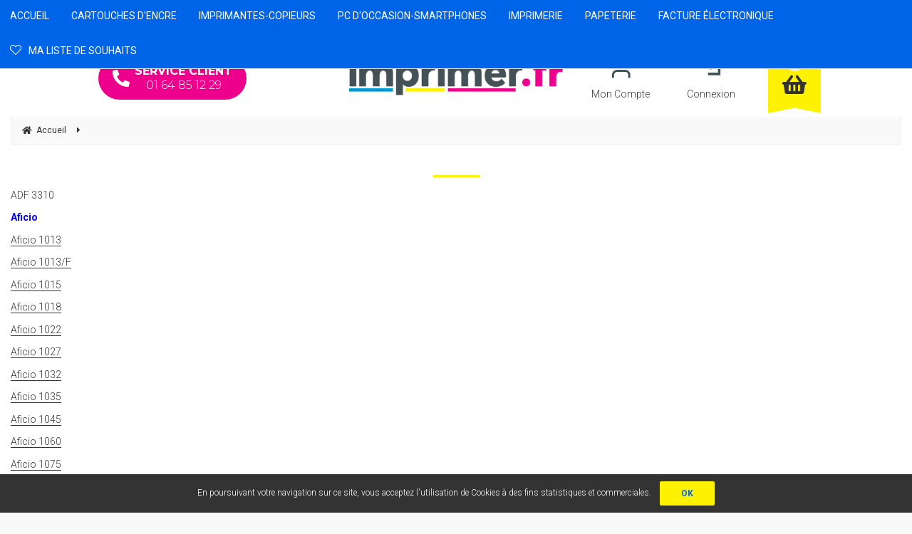

--- FILE ---
content_type: text/html; charset=UTF-8
request_url: https://www.imprimer.fr/laser-693778.htm
body_size: 26952
content:
<!DOCTYPE html>
<html lang="fr">
<head>
<meta charset="utf-8">
<!--[if lt IE 9]>
  <script src="https://oss.maxcdn.com/libs/html5shiv/3.7.0/html5shiv.js"></script>
<![endif]-->
<meta http-equiv="X-UA-Compatible" content="IE=edge"><script type="text/javascript">(window.NREUM||(NREUM={})).init={ajax:{deny_list:["bam.nr-data.net"]}};(window.NREUM||(NREUM={})).loader_config={licenseKey:"4341dee21b",applicationID:"5266018",browserID:"5266028"};;/*! For license information please see nr-loader-rum-1.302.0.min.js.LICENSE.txt */
(()=>{var e,t,r={122:(e,t,r)=>{"use strict";r.d(t,{a:()=>i});var n=r(944);function i(e,t){try{if(!e||"object"!=typeof e)return(0,n.R)(3);if(!t||"object"!=typeof t)return(0,n.R)(4);const r=Object.create(Object.getPrototypeOf(t),Object.getOwnPropertyDescriptors(t)),a=0===Object.keys(r).length?e:r;for(let o in a)if(void 0!==e[o])try{if(null===e[o]){r[o]=null;continue}Array.isArray(e[o])&&Array.isArray(t[o])?r[o]=Array.from(new Set([...e[o],...t[o]])):"object"==typeof e[o]&&"object"==typeof t[o]?r[o]=i(e[o],t[o]):r[o]=e[o]}catch(e){r[o]||(0,n.R)(1,e)}return r}catch(e){(0,n.R)(2,e)}}},154:(e,t,r)=>{"use strict";r.d(t,{OF:()=>c,RI:()=>i,WN:()=>u,bv:()=>a,gm:()=>o,mw:()=>s,sb:()=>d});var n=r(863);const i="undefined"!=typeof window&&!!window.document,a="undefined"!=typeof WorkerGlobalScope&&("undefined"!=typeof self&&self instanceof WorkerGlobalScope&&self.navigator instanceof WorkerNavigator||"undefined"!=typeof globalThis&&globalThis instanceof WorkerGlobalScope&&globalThis.navigator instanceof WorkerNavigator),o=i?window:"undefined"!=typeof WorkerGlobalScope&&("undefined"!=typeof self&&self instanceof WorkerGlobalScope&&self||"undefined"!=typeof globalThis&&globalThis instanceof WorkerGlobalScope&&globalThis),s=Boolean("hidden"===o?.document?.visibilityState),c=/iPad|iPhone|iPod/.test(o.navigator?.userAgent),d=c&&"undefined"==typeof SharedWorker,u=((()=>{const e=o.navigator?.userAgent?.match(/Firefox[/\s](\d+\.\d+)/);Array.isArray(e)&&e.length>=2&&e[1]})(),Date.now()-(0,n.t)())},163:(e,t,r)=>{"use strict";r.d(t,{j:()=>T});var n=r(384),i=r(741);var a=r(555);r(860).K7.genericEvents;const o="experimental.resources",s="register",c=e=>{if(!e||"string"!=typeof e)return!1;try{document.createDocumentFragment().querySelector(e)}catch{return!1}return!0};var d=r(614),u=r(944),l=r(122);const f="[data-nr-mask]",g=e=>(0,l.a)(e,(()=>{const e={feature_flags:[],experimental:{allow_registered_children:!1,resources:!1},mask_selector:"*",block_selector:"[data-nr-block]",mask_input_options:{color:!1,date:!1,"datetime-local":!1,email:!1,month:!1,number:!1,range:!1,search:!1,tel:!1,text:!1,time:!1,url:!1,week:!1,textarea:!1,select:!1,password:!0}};return{ajax:{deny_list:void 0,block_internal:!0,enabled:!0,autoStart:!0},api:{get allow_registered_children(){return e.feature_flags.includes(s)||e.experimental.allow_registered_children},set allow_registered_children(t){e.experimental.allow_registered_children=t},duplicate_registered_data:!1},distributed_tracing:{enabled:void 0,exclude_newrelic_header:void 0,cors_use_newrelic_header:void 0,cors_use_tracecontext_headers:void 0,allowed_origins:void 0},get feature_flags(){return e.feature_flags},set feature_flags(t){e.feature_flags=t},generic_events:{enabled:!0,autoStart:!0},harvest:{interval:30},jserrors:{enabled:!0,autoStart:!0},logging:{enabled:!0,autoStart:!0},metrics:{enabled:!0,autoStart:!0},obfuscate:void 0,page_action:{enabled:!0},page_view_event:{enabled:!0,autoStart:!0},page_view_timing:{enabled:!0,autoStart:!0},performance:{capture_marks:!1,capture_measures:!1,capture_detail:!0,resources:{get enabled(){return e.feature_flags.includes(o)||e.experimental.resources},set enabled(t){e.experimental.resources=t},asset_types:[],first_party_domains:[],ignore_newrelic:!0}},privacy:{cookies_enabled:!0},proxy:{assets:void 0,beacon:void 0},session:{expiresMs:d.wk,inactiveMs:d.BB},session_replay:{autoStart:!0,enabled:!1,preload:!1,sampling_rate:10,error_sampling_rate:100,collect_fonts:!1,inline_images:!1,fix_stylesheets:!0,mask_all_inputs:!0,get mask_text_selector(){return e.mask_selector},set mask_text_selector(t){c(t)?e.mask_selector="".concat(t,",").concat(f):""===t||null===t?e.mask_selector=f:(0,u.R)(5,t)},get block_class(){return"nr-block"},get ignore_class(){return"nr-ignore"},get mask_text_class(){return"nr-mask"},get block_selector(){return e.block_selector},set block_selector(t){c(t)?e.block_selector+=",".concat(t):""!==t&&(0,u.R)(6,t)},get mask_input_options(){return e.mask_input_options},set mask_input_options(t){t&&"object"==typeof t?e.mask_input_options={...t,password:!0}:(0,u.R)(7,t)}},session_trace:{enabled:!0,autoStart:!0},soft_navigations:{enabled:!0,autoStart:!0},spa:{enabled:!0,autoStart:!0},ssl:void 0,user_actions:{enabled:!0,elementAttributes:["id","className","tagName","type"]}}})());var p=r(154),m=r(324);let h=0;const v={buildEnv:m.F3,distMethod:m.Xs,version:m.xv,originTime:p.WN},b={appMetadata:{},customTransaction:void 0,denyList:void 0,disabled:!1,harvester:void 0,isolatedBacklog:!1,isRecording:!1,loaderType:void 0,maxBytes:3e4,obfuscator:void 0,onerror:void 0,ptid:void 0,releaseIds:{},session:void 0,timeKeeper:void 0,registeredEntities:[],jsAttributesMetadata:{bytes:0},get harvestCount(){return++h}},y=e=>{const t=(0,l.a)(e,b),r=Object.keys(v).reduce((e,t)=>(e[t]={value:v[t],writable:!1,configurable:!0,enumerable:!0},e),{});return Object.defineProperties(t,r)};var _=r(701);const w=e=>{const t=e.startsWith("http");e+="/",r.p=t?e:"https://"+e};var x=r(836),k=r(241);const S={accountID:void 0,trustKey:void 0,agentID:void 0,licenseKey:void 0,applicationID:void 0,xpid:void 0},A=e=>(0,l.a)(e,S),R=new Set;function T(e,t={},r,o){let{init:s,info:c,loader_config:d,runtime:u={},exposed:l=!0}=t;if(!c){const e=(0,n.pV)();s=e.init,c=e.info,d=e.loader_config}e.init=g(s||{}),e.loader_config=A(d||{}),c.jsAttributes??={},p.bv&&(c.jsAttributes.isWorker=!0),e.info=(0,a.D)(c);const f=e.init,m=[c.beacon,c.errorBeacon];R.has(e.agentIdentifier)||(f.proxy.assets&&(w(f.proxy.assets),m.push(f.proxy.assets)),f.proxy.beacon&&m.push(f.proxy.beacon),e.beacons=[...m],function(e){const t=(0,n.pV)();Object.getOwnPropertyNames(i.W.prototype).forEach(r=>{const n=i.W.prototype[r];if("function"!=typeof n||"constructor"===n)return;let a=t[r];e[r]&&!1!==e.exposed&&"micro-agent"!==e.runtime?.loaderType&&(t[r]=(...t)=>{const n=e[r](...t);return a?a(...t):n})})}(e),(0,n.US)("activatedFeatures",_.B),e.runSoftNavOverSpa&&=!0===f.soft_navigations.enabled&&f.feature_flags.includes("soft_nav")),u.denyList=[...f.ajax.deny_list||[],...f.ajax.block_internal?m:[]],u.ptid=e.agentIdentifier,u.loaderType=r,e.runtime=y(u),R.has(e.agentIdentifier)||(e.ee=x.ee.get(e.agentIdentifier),e.exposed=l,(0,k.W)({agentIdentifier:e.agentIdentifier,drained:!!_.B?.[e.agentIdentifier],type:"lifecycle",name:"initialize",feature:void 0,data:e.config})),R.add(e.agentIdentifier)}},234:(e,t,r)=>{"use strict";r.d(t,{W:()=>a});var n=r(836),i=r(687);class a{constructor(e,t){this.agentIdentifier=e,this.ee=n.ee.get(e),this.featureName=t,this.blocked=!1}deregisterDrain(){(0,i.x3)(this.agentIdentifier,this.featureName)}}},241:(e,t,r)=>{"use strict";r.d(t,{W:()=>a});var n=r(154);const i="newrelic";function a(e={}){try{n.gm.dispatchEvent(new CustomEvent(i,{detail:e}))}catch(e){}}},261:(e,t,r)=>{"use strict";r.d(t,{$9:()=>d,BL:()=>s,CH:()=>g,Dl:()=>_,Fw:()=>y,PA:()=>h,Pl:()=>n,Tb:()=>l,U2:()=>a,V1:()=>k,Wb:()=>x,bt:()=>b,cD:()=>v,d3:()=>w,dT:()=>c,eY:()=>p,fF:()=>f,hG:()=>i,k6:()=>o,nb:()=>m,o5:()=>u});const n="api-",i="addPageAction",a="addToTrace",o="addRelease",s="finished",c="interaction",d="log",u="noticeError",l="pauseReplay",f="recordCustomEvent",g="recordReplay",p="register",m="setApplicationVersion",h="setCurrentRouteName",v="setCustomAttribute",b="setErrorHandler",y="setPageViewName",_="setUserId",w="start",x="wrapLogger",k="measure"},289:(e,t,r)=>{"use strict";r.d(t,{GG:()=>a,Qr:()=>s,sB:()=>o});var n=r(878);function i(){return"undefined"==typeof document||"complete"===document.readyState}function a(e,t){if(i())return e();(0,n.sp)("load",e,t)}function o(e){if(i())return e();(0,n.DD)("DOMContentLoaded",e)}function s(e){if(i())return e();(0,n.sp)("popstate",e)}},324:(e,t,r)=>{"use strict";r.d(t,{F3:()=>i,Xs:()=>a,xv:()=>n});const n="1.302.0",i="PROD",a="CDN"},374:(e,t,r)=>{r.nc=(()=>{try{return document?.currentScript?.nonce}catch(e){}return""})()},384:(e,t,r)=>{"use strict";r.d(t,{NT:()=>o,US:()=>u,Zm:()=>s,bQ:()=>d,dV:()=>c,pV:()=>l});var n=r(154),i=r(863),a=r(910);const o={beacon:"bam.nr-data.net",errorBeacon:"bam.nr-data.net"};function s(){return n.gm.NREUM||(n.gm.NREUM={}),void 0===n.gm.newrelic&&(n.gm.newrelic=n.gm.NREUM),n.gm.NREUM}function c(){let e=s();return e.o||(e.o={ST:n.gm.setTimeout,SI:n.gm.setImmediate||n.gm.setInterval,CT:n.gm.clearTimeout,XHR:n.gm.XMLHttpRequest,REQ:n.gm.Request,EV:n.gm.Event,PR:n.gm.Promise,MO:n.gm.MutationObserver,FETCH:n.gm.fetch,WS:n.gm.WebSocket},(0,a.i)(...Object.values(e.o))),e}function d(e,t){let r=s();r.initializedAgents??={},t.initializedAt={ms:(0,i.t)(),date:new Date},r.initializedAgents[e]=t}function u(e,t){s()[e]=t}function l(){return function(){let e=s();const t=e.info||{};e.info={beacon:o.beacon,errorBeacon:o.errorBeacon,...t}}(),function(){let e=s();const t=e.init||{};e.init={...t}}(),c(),function(){let e=s();const t=e.loader_config||{};e.loader_config={...t}}(),s()}},389:(e,t,r)=>{"use strict";function n(e,t=500,r={}){const n=r?.leading||!1;let i;return(...r)=>{n&&void 0===i&&(e.apply(this,r),i=setTimeout(()=>{i=clearTimeout(i)},t)),n||(clearTimeout(i),i=setTimeout(()=>{e.apply(this,r)},t))}}function i(e){let t=!1;return(...r)=>{t||(t=!0,e.apply(this,r))}}r.d(t,{J:()=>i,s:()=>n})},555:(e,t,r)=>{"use strict";r.d(t,{D:()=>s,f:()=>o});var n=r(384),i=r(122);const a={beacon:n.NT.beacon,errorBeacon:n.NT.errorBeacon,licenseKey:void 0,applicationID:void 0,sa:void 0,queueTime:void 0,applicationTime:void 0,ttGuid:void 0,user:void 0,account:void 0,product:void 0,extra:void 0,jsAttributes:{},userAttributes:void 0,atts:void 0,transactionName:void 0,tNamePlain:void 0};function o(e){try{return!!e.licenseKey&&!!e.errorBeacon&&!!e.applicationID}catch(e){return!1}}const s=e=>(0,i.a)(e,a)},566:(e,t,r)=>{"use strict";r.d(t,{LA:()=>s,bz:()=>o});var n=r(154);const i="xxxxxxxx-xxxx-4xxx-yxxx-xxxxxxxxxxxx";function a(e,t){return e?15&e[t]:16*Math.random()|0}function o(){const e=n.gm?.crypto||n.gm?.msCrypto;let t,r=0;return e&&e.getRandomValues&&(t=e.getRandomValues(new Uint8Array(30))),i.split("").map(e=>"x"===e?a(t,r++).toString(16):"y"===e?(3&a()|8).toString(16):e).join("")}function s(e){const t=n.gm?.crypto||n.gm?.msCrypto;let r,i=0;t&&t.getRandomValues&&(r=t.getRandomValues(new Uint8Array(e)));const o=[];for(var s=0;s<e;s++)o.push(a(r,i++).toString(16));return o.join("")}},606:(e,t,r)=>{"use strict";r.d(t,{i:()=>a});var n=r(908);a.on=o;var i=a.handlers={};function a(e,t,r,a){o(a||n.d,i,e,t,r)}function o(e,t,r,i,a){a||(a="feature"),e||(e=n.d);var o=t[a]=t[a]||{};(o[r]=o[r]||[]).push([e,i])}},607:(e,t,r)=>{"use strict";r.d(t,{W:()=>n});const n=(0,r(566).bz)()},614:(e,t,r)=>{"use strict";r.d(t,{BB:()=>o,H3:()=>n,g:()=>d,iL:()=>c,tS:()=>s,uh:()=>i,wk:()=>a});const n="NRBA",i="SESSION",a=144e5,o=18e5,s={STARTED:"session-started",PAUSE:"session-pause",RESET:"session-reset",RESUME:"session-resume",UPDATE:"session-update"},c={SAME_TAB:"same-tab",CROSS_TAB:"cross-tab"},d={OFF:0,FULL:1,ERROR:2}},630:(e,t,r)=>{"use strict";r.d(t,{T:()=>n});const n=r(860).K7.pageViewEvent},646:(e,t,r)=>{"use strict";r.d(t,{y:()=>n});class n{constructor(e){this.contextId=e}}},687:(e,t,r)=>{"use strict";r.d(t,{Ak:()=>d,Ze:()=>f,x3:()=>u});var n=r(241),i=r(836),a=r(606),o=r(860),s=r(646);const c={};function d(e,t){const r={staged:!1,priority:o.P3[t]||0};l(e),c[e].get(t)||c[e].set(t,r)}function u(e,t){e&&c[e]&&(c[e].get(t)&&c[e].delete(t),p(e,t,!1),c[e].size&&g(e))}function l(e){if(!e)throw new Error("agentIdentifier required");c[e]||(c[e]=new Map)}function f(e="",t="feature",r=!1){if(l(e),!e||!c[e].get(t)||r)return p(e,t);c[e].get(t).staged=!0,g(e)}function g(e){const t=Array.from(c[e]);t.every(([e,t])=>t.staged)&&(t.sort((e,t)=>e[1].priority-t[1].priority),t.forEach(([t])=>{c[e].delete(t),p(e,t)}))}function p(e,t,r=!0){const o=e?i.ee.get(e):i.ee,c=a.i.handlers;if(!o.aborted&&o.backlog&&c){if((0,n.W)({agentIdentifier:e,type:"lifecycle",name:"drain",feature:t}),r){const e=o.backlog[t],r=c[t];if(r){for(let t=0;e&&t<e.length;++t)m(e[t],r);Object.entries(r).forEach(([e,t])=>{Object.values(t||{}).forEach(t=>{t[0]?.on&&t[0]?.context()instanceof s.y&&t[0].on(e,t[1])})})}}o.isolatedBacklog||delete c[t],o.backlog[t]=null,o.emit("drain-"+t,[])}}function m(e,t){var r=e[1];Object.values(t[r]||{}).forEach(t=>{var r=e[0];if(t[0]===r){var n=t[1],i=e[3],a=e[2];n.apply(i,a)}})}},699:(e,t,r)=>{"use strict";r.d(t,{It:()=>a,KC:()=>s,No:()=>i,qh:()=>o});var n=r(860);const i=16e3,a=1e6,o="SESSION_ERROR",s={[n.K7.logging]:!0,[n.K7.genericEvents]:!1,[n.K7.jserrors]:!1,[n.K7.ajax]:!1}},701:(e,t,r)=>{"use strict";r.d(t,{B:()=>a,t:()=>o});var n=r(241);const i=new Set,a={};function o(e,t){const r=t.agentIdentifier;a[r]??={},e&&"object"==typeof e&&(i.has(r)||(t.ee.emit("rumresp",[e]),a[r]=e,i.add(r),(0,n.W)({agentIdentifier:r,loaded:!0,drained:!0,type:"lifecycle",name:"load",feature:void 0,data:e})))}},741:(e,t,r)=>{"use strict";r.d(t,{W:()=>a});var n=r(944),i=r(261);class a{#e(e,...t){if(this[e]!==a.prototype[e])return this[e](...t);(0,n.R)(35,e)}addPageAction(e,t){return this.#e(i.hG,e,t)}register(e){return this.#e(i.eY,e)}recordCustomEvent(e,t){return this.#e(i.fF,e,t)}setPageViewName(e,t){return this.#e(i.Fw,e,t)}setCustomAttribute(e,t,r){return this.#e(i.cD,e,t,r)}noticeError(e,t){return this.#e(i.o5,e,t)}setUserId(e){return this.#e(i.Dl,e)}setApplicationVersion(e){return this.#e(i.nb,e)}setErrorHandler(e){return this.#e(i.bt,e)}addRelease(e,t){return this.#e(i.k6,e,t)}log(e,t){return this.#e(i.$9,e,t)}start(){return this.#e(i.d3)}finished(e){return this.#e(i.BL,e)}recordReplay(){return this.#e(i.CH)}pauseReplay(){return this.#e(i.Tb)}addToTrace(e){return this.#e(i.U2,e)}setCurrentRouteName(e){return this.#e(i.PA,e)}interaction(e){return this.#e(i.dT,e)}wrapLogger(e,t,r){return this.#e(i.Wb,e,t,r)}measure(e,t){return this.#e(i.V1,e,t)}}},773:(e,t,r)=>{"use strict";r.d(t,{z_:()=>a,XG:()=>s,TZ:()=>n,rs:()=>i,xV:()=>o});r(154),r(566),r(384);const n=r(860).K7.metrics,i="sm",a="cm",o="storeSupportabilityMetrics",s="storeEventMetrics"},782:(e,t,r)=>{"use strict";r.d(t,{T:()=>n});const n=r(860).K7.pageViewTiming},836:(e,t,r)=>{"use strict";r.d(t,{P:()=>s,ee:()=>c});var n=r(384),i=r(990),a=r(646),o=r(607);const s="nr@context:".concat(o.W),c=function e(t,r){var n={},o={},u={},l=!1;try{l=16===r.length&&d.initializedAgents?.[r]?.runtime.isolatedBacklog}catch(e){}var f={on:p,addEventListener:p,removeEventListener:function(e,t){var r=n[e];if(!r)return;for(var i=0;i<r.length;i++)r[i]===t&&r.splice(i,1)},emit:function(e,r,n,i,a){!1!==a&&(a=!0);if(c.aborted&&!i)return;t&&a&&t.emit(e,r,n);var s=g(n);m(e).forEach(e=>{e.apply(s,r)});var d=v()[o[e]];d&&d.push([f,e,r,s]);return s},get:h,listeners:m,context:g,buffer:function(e,t){const r=v();if(t=t||"feature",f.aborted)return;Object.entries(e||{}).forEach(([e,n])=>{o[n]=t,t in r||(r[t]=[])})},abort:function(){f._aborted=!0,Object.keys(f.backlog).forEach(e=>{delete f.backlog[e]})},isBuffering:function(e){return!!v()[o[e]]},debugId:r,backlog:l?{}:t&&"object"==typeof t.backlog?t.backlog:{},isolatedBacklog:l};return Object.defineProperty(f,"aborted",{get:()=>{let e=f._aborted||!1;return e||(t&&(e=t.aborted),e)}}),f;function g(e){return e&&e instanceof a.y?e:e?(0,i.I)(e,s,()=>new a.y(s)):new a.y(s)}function p(e,t){n[e]=m(e).concat(t)}function m(e){return n[e]||[]}function h(t){return u[t]=u[t]||e(f,t)}function v(){return f.backlog}}(void 0,"globalEE"),d=(0,n.Zm)();d.ee||(d.ee=c)},843:(e,t,r)=>{"use strict";r.d(t,{u:()=>i});var n=r(878);function i(e,t=!1,r,i){(0,n.DD)("visibilitychange",function(){if(t)return void("hidden"===document.visibilityState&&e());e(document.visibilityState)},r,i)}},860:(e,t,r)=>{"use strict";r.d(t,{$J:()=>u,K7:()=>c,P3:()=>d,XX:()=>i,Yy:()=>s,df:()=>a,qY:()=>n,v4:()=>o});const n="events",i="jserrors",a="browser/blobs",o="rum",s="browser/logs",c={ajax:"ajax",genericEvents:"generic_events",jserrors:i,logging:"logging",metrics:"metrics",pageAction:"page_action",pageViewEvent:"page_view_event",pageViewTiming:"page_view_timing",sessionReplay:"session_replay",sessionTrace:"session_trace",softNav:"soft_navigations",spa:"spa"},d={[c.pageViewEvent]:1,[c.pageViewTiming]:2,[c.metrics]:3,[c.jserrors]:4,[c.spa]:5,[c.ajax]:6,[c.sessionTrace]:7,[c.softNav]:8,[c.sessionReplay]:9,[c.logging]:10,[c.genericEvents]:11},u={[c.pageViewEvent]:o,[c.pageViewTiming]:n,[c.ajax]:n,[c.spa]:n,[c.softNav]:n,[c.metrics]:i,[c.jserrors]:i,[c.sessionTrace]:a,[c.sessionReplay]:a,[c.logging]:s,[c.genericEvents]:"ins"}},863:(e,t,r)=>{"use strict";function n(){return Math.floor(performance.now())}r.d(t,{t:()=>n})},878:(e,t,r)=>{"use strict";function n(e,t){return{capture:e,passive:!1,signal:t}}function i(e,t,r=!1,i){window.addEventListener(e,t,n(r,i))}function a(e,t,r=!1,i){document.addEventListener(e,t,n(r,i))}r.d(t,{DD:()=>a,jT:()=>n,sp:()=>i})},908:(e,t,r)=>{"use strict";r.d(t,{d:()=>n,p:()=>i});var n=r(836).ee.get("handle");function i(e,t,r,i,a){a?(a.buffer([e],i),a.emit(e,t,r)):(n.buffer([e],i),n.emit(e,t,r))}},910:(e,t,r)=>{"use strict";r.d(t,{i:()=>a});var n=r(944);const i=new Map;function a(...e){return e.every(e=>{if(i.has(e))return i.get(e);const t="function"==typeof e&&e.toString().includes("[native code]");return t||(0,n.R)(64,e?.name||e?.toString()),i.set(e,t),t})}},944:(e,t,r)=>{"use strict";r.d(t,{R:()=>i});var n=r(241);function i(e,t){"function"==typeof console.debug&&(console.debug("New Relic Warning: https://github.com/newrelic/newrelic-browser-agent/blob/main/docs/warning-codes.md#".concat(e),t),(0,n.W)({agentIdentifier:null,drained:null,type:"data",name:"warn",feature:"warn",data:{code:e,secondary:t}}))}},990:(e,t,r)=>{"use strict";r.d(t,{I:()=>i});var n=Object.prototype.hasOwnProperty;function i(e,t,r){if(n.call(e,t))return e[t];var i=r();if(Object.defineProperty&&Object.keys)try{return Object.defineProperty(e,t,{value:i,writable:!0,enumerable:!1}),i}catch(e){}return e[t]=i,i}}},n={};function i(e){var t=n[e];if(void 0!==t)return t.exports;var a=n[e]={exports:{}};return r[e](a,a.exports,i),a.exports}i.m=r,i.d=(e,t)=>{for(var r in t)i.o(t,r)&&!i.o(e,r)&&Object.defineProperty(e,r,{enumerable:!0,get:t[r]})},i.f={},i.e=e=>Promise.all(Object.keys(i.f).reduce((t,r)=>(i.f[r](e,t),t),[])),i.u=e=>"nr-rum-1.302.0.min.js",i.o=(e,t)=>Object.prototype.hasOwnProperty.call(e,t),e={},t="NRBA-1.302.0.PROD:",i.l=(r,n,a,o)=>{if(e[r])e[r].push(n);else{var s,c;if(void 0!==a)for(var d=document.getElementsByTagName("script"),u=0;u<d.length;u++){var l=d[u];if(l.getAttribute("src")==r||l.getAttribute("data-webpack")==t+a){s=l;break}}if(!s){c=!0;var f={296:"sha512-wOb3n9Oo7XFlPj8/eeDjhAZxpAcaDdsBkC//L8axozi0po4wdPEJ2ECVlu9KEBVFgfQVL0TCY6kPzr0KcVfkBQ=="};(s=document.createElement("script")).charset="utf-8",i.nc&&s.setAttribute("nonce",i.nc),s.setAttribute("data-webpack",t+a),s.src=r,0!==s.src.indexOf(window.location.origin+"/")&&(s.crossOrigin="anonymous"),f[o]&&(s.integrity=f[o])}e[r]=[n];var g=(t,n)=>{s.onerror=s.onload=null,clearTimeout(p);var i=e[r];if(delete e[r],s.parentNode&&s.parentNode.removeChild(s),i&&i.forEach(e=>e(n)),t)return t(n)},p=setTimeout(g.bind(null,void 0,{type:"timeout",target:s}),12e4);s.onerror=g.bind(null,s.onerror),s.onload=g.bind(null,s.onload),c&&document.head.appendChild(s)}},i.r=e=>{"undefined"!=typeof Symbol&&Symbol.toStringTag&&Object.defineProperty(e,Symbol.toStringTag,{value:"Module"}),Object.defineProperty(e,"__esModule",{value:!0})},i.p="https://js-agent.newrelic.com/",(()=>{var e={374:0,840:0};i.f.j=(t,r)=>{var n=i.o(e,t)?e[t]:void 0;if(0!==n)if(n)r.push(n[2]);else{var a=new Promise((r,i)=>n=e[t]=[r,i]);r.push(n[2]=a);var o=i.p+i.u(t),s=new Error;i.l(o,r=>{if(i.o(e,t)&&(0!==(n=e[t])&&(e[t]=void 0),n)){var a=r&&("load"===r.type?"missing":r.type),o=r&&r.target&&r.target.src;s.message="Loading chunk "+t+" failed.\n("+a+": "+o+")",s.name="ChunkLoadError",s.type=a,s.request=o,n[1](s)}},"chunk-"+t,t)}};var t=(t,r)=>{var n,a,[o,s,c]=r,d=0;if(o.some(t=>0!==e[t])){for(n in s)i.o(s,n)&&(i.m[n]=s[n]);if(c)c(i)}for(t&&t(r);d<o.length;d++)a=o[d],i.o(e,a)&&e[a]&&e[a][0](),e[a]=0},r=self["webpackChunk:NRBA-1.302.0.PROD"]=self["webpackChunk:NRBA-1.302.0.PROD"]||[];r.forEach(t.bind(null,0)),r.push=t.bind(null,r.push.bind(r))})(),(()=>{"use strict";i(374);var e=i(566),t=i(741);class r extends t.W{agentIdentifier=(0,e.LA)(16)}var n=i(860);const a=Object.values(n.K7);var o=i(163);var s=i(908),c=i(863),d=i(261),u=i(241),l=i(944),f=i(701),g=i(773);function p(e,t,i,a){const o=a||i;!o||o[e]&&o[e]!==r.prototype[e]||(o[e]=function(){(0,s.p)(g.xV,["API/"+e+"/called"],void 0,n.K7.metrics,i.ee),(0,u.W)({agentIdentifier:i.agentIdentifier,drained:!!f.B?.[i.agentIdentifier],type:"data",name:"api",feature:d.Pl+e,data:{}});try{return t.apply(this,arguments)}catch(e){(0,l.R)(23,e)}})}function m(e,t,r,n,i){const a=e.info;null===r?delete a.jsAttributes[t]:a.jsAttributes[t]=r,(i||null===r)&&(0,s.p)(d.Pl+n,[(0,c.t)(),t,r],void 0,"session",e.ee)}var h=i(687),v=i(234),b=i(289),y=i(154),_=i(384);const w=e=>y.RI&&!0===e?.privacy.cookies_enabled;function x(e){return!!(0,_.dV)().o.MO&&w(e)&&!0===e?.session_trace.enabled}var k=i(389),S=i(699);class A extends v.W{constructor(e,t){super(e.agentIdentifier,t),this.agentRef=e,this.abortHandler=void 0,this.featAggregate=void 0,this.onAggregateImported=void 0,this.deferred=Promise.resolve(),!1===e.init[this.featureName].autoStart?this.deferred=new Promise((t,r)=>{this.ee.on("manual-start-all",(0,k.J)(()=>{(0,h.Ak)(e.agentIdentifier,this.featureName),t()}))}):(0,h.Ak)(e.agentIdentifier,t)}importAggregator(e,t,r={}){if(this.featAggregate)return;let n;this.onAggregateImported=new Promise(e=>{n=e});const a=async()=>{let a;await this.deferred;try{if(w(e.init)){const{setupAgentSession:t}=await i.e(296).then(i.bind(i,305));a=t(e)}}catch(e){(0,l.R)(20,e),this.ee.emit("internal-error",[e]),(0,s.p)(S.qh,[e],void 0,this.featureName,this.ee)}try{if(!this.#t(this.featureName,a,e.init))return(0,h.Ze)(this.agentIdentifier,this.featureName),void n(!1);const{Aggregate:i}=await t();this.featAggregate=new i(e,r),e.runtime.harvester.initializedAggregates.push(this.featAggregate),n(!0)}catch(e){(0,l.R)(34,e),this.abortHandler?.(),(0,h.Ze)(this.agentIdentifier,this.featureName,!0),n(!1),this.ee&&this.ee.abort()}};y.RI?(0,b.GG)(()=>a(),!0):a()}#t(e,t,r){if(this.blocked)return!1;switch(e){case n.K7.sessionReplay:return x(r)&&!!t;case n.K7.sessionTrace:return!!t;default:return!0}}}var R=i(630),T=i(614);class E extends A{static featureName=R.T;constructor(e){var t;super(e,R.T),this.setupInspectionEvents(e.agentIdentifier),t=e,p(d.Fw,function(e,r){"string"==typeof e&&("/"!==e.charAt(0)&&(e="/"+e),t.runtime.customTransaction=(r||"http://custom.transaction")+e,(0,s.p)(d.Pl+d.Fw,[(0,c.t)()],void 0,void 0,t.ee))},t),this.ee.on("api-send-rum",(e,t)=>(0,s.p)("send-rum",[e,t],void 0,this.featureName,this.ee)),this.importAggregator(e,()=>i.e(296).then(i.bind(i,108)))}setupInspectionEvents(e){const t=(t,r)=>{t&&(0,u.W)({agentIdentifier:e,timeStamp:t.timeStamp,loaded:"complete"===t.target.readyState,type:"window",name:r,data:t.target.location+""})};(0,b.sB)(e=>{t(e,"DOMContentLoaded")}),(0,b.GG)(e=>{t(e,"load")}),(0,b.Qr)(e=>{t(e,"navigate")}),this.ee.on(T.tS.UPDATE,(t,r)=>{(0,u.W)({agentIdentifier:e,type:"lifecycle",name:"session",data:r})})}}var N=i(843),j=i(878),I=i(782);class O extends A{static featureName=I.T;constructor(e){super(e,I.T),y.RI&&((0,N.u)(()=>(0,s.p)("docHidden",[(0,c.t)()],void 0,I.T,this.ee),!0),(0,j.sp)("pagehide",()=>(0,s.p)("winPagehide",[(0,c.t)()],void 0,I.T,this.ee)),this.importAggregator(e,()=>i.e(296).then(i.bind(i,350))))}}class P extends A{static featureName=g.TZ;constructor(e){super(e,g.TZ),y.RI&&document.addEventListener("securitypolicyviolation",e=>{(0,s.p)(g.xV,["Generic/CSPViolation/Detected"],void 0,this.featureName,this.ee)}),this.importAggregator(e,()=>i.e(296).then(i.bind(i,623)))}}new class extends r{constructor(e){var t;(super(),y.gm)?(this.features={},(0,_.bQ)(this.agentIdentifier,this),this.desiredFeatures=new Set(e.features||[]),this.desiredFeatures.add(E),this.runSoftNavOverSpa=[...this.desiredFeatures].some(e=>e.featureName===n.K7.softNav),(0,o.j)(this,e,e.loaderType||"agent"),t=this,p(d.cD,function(e,r,n=!1){if("string"==typeof e){if(["string","number","boolean"].includes(typeof r)||null===r)return m(t,e,r,d.cD,n);(0,l.R)(40,typeof r)}else(0,l.R)(39,typeof e)},t),function(e){p(d.Dl,function(t){if("string"==typeof t||null===t)return m(e,"enduser.id",t,d.Dl,!0);(0,l.R)(41,typeof t)},e)}(this),function(e){p(d.nb,function(t){if("string"==typeof t||null===t)return m(e,"application.version",t,d.nb,!1);(0,l.R)(42,typeof t)},e)}(this),function(e){p(d.d3,function(){e.ee.emit("manual-start-all")},e)}(this),this.run()):(0,l.R)(21)}get config(){return{info:this.info,init:this.init,loader_config:this.loader_config,runtime:this.runtime}}get api(){return this}run(){try{const e=function(e){const t={};return a.forEach(r=>{t[r]=!!e[r]?.enabled}),t}(this.init),t=[...this.desiredFeatures];t.sort((e,t)=>n.P3[e.featureName]-n.P3[t.featureName]),t.forEach(t=>{if(!e[t.featureName]&&t.featureName!==n.K7.pageViewEvent)return;if(this.runSoftNavOverSpa&&t.featureName===n.K7.spa)return;if(!this.runSoftNavOverSpa&&t.featureName===n.K7.softNav)return;const r=function(e){switch(e){case n.K7.ajax:return[n.K7.jserrors];case n.K7.sessionTrace:return[n.K7.ajax,n.K7.pageViewEvent];case n.K7.sessionReplay:return[n.K7.sessionTrace];case n.K7.pageViewTiming:return[n.K7.pageViewEvent];default:return[]}}(t.featureName).filter(e=>!(e in this.features));r.length>0&&(0,l.R)(36,{targetFeature:t.featureName,missingDependencies:r}),this.features[t.featureName]=new t(this)})}catch(e){(0,l.R)(22,e);for(const e in this.features)this.features[e].abortHandler?.();const t=(0,_.Zm)();delete t.initializedAgents[this.agentIdentifier]?.features,delete this.sharedAggregator;return t.ee.get(this.agentIdentifier).abort(),!1}}}({features:[E,O,P],loaderType:"lite"})})()})();</script>
<meta name="viewport" content="width=device-width, initial-scale=1">
<title>Imprimer.fr - Trouvez facilement une cartouche d&#039;encre adaptée à votre imprimante</title>
<meta name="robots" content="INDEX, FOLLOW"/>
        <link rel="shortcut icon" type="image/x-icon" href="https://www.imprimer.fr/img/favicon.ico" />
<meta name="description" content="" />
<meta name="identifier-url" content="https://www.imprimer.fr" />
<meta name="author" content="Y-Proximité" />
<meta name="version" content="1.88.2" />
<meta name="copyright" content="https://www.imprimer.fr" />
<meta http-equiv="Cache-Control" content="no-cache" />


<script src="https://www.imprimer.fr/mag/scripts/jquery/jquery-1.8.2.min.js"></script>
<!-- BEGIN CSS -->
<link rel="stylesheet" type="text/css" href="https://www.imprimer.fr/mag/css/basic.css?v=1.88.2" media="screen" />
	<!-- sur mesure -->
<link rel="stylesheet" type="text/css" href="https://www.imprimer.fr/style.css?v=202104211239" media="screen" />
	<link rel="stylesheet" type="text/css" href="https://www.imprimer.fr/store.css?v=202311061534" media="screen" />
<link rel="stylesheet" type="text/css" href="https://www.imprimer.fr/print.css" media="print" />
<!-- END CSS -->

<script src="https://www.imprimer.fr/mag/scripts/common.js?v=1.88.2"></script>
<script src="https://www.imprimer.fr/mag/scripts/lib_ajax_v2.js?v=1.88.2"></script>

<meta name="viewport" content="width=device-width, initial-scale=1.0, maximum-scale=1.0, user-scalable=0">

<link rel="stylesheet" href="/mag/_starter/css/knacss.min.css" media="all">
<link rel="stylesheet" href="https://cdnjs.cloudflare.com/ajax/libs/font-awesome/4.7.0/css/font-awesome.min.css" media="all">
<style>#account p{margin-bottom:initial}#account>#formulaire{margin-top:20px;text-align:center}#account>#formulaire p>span:first-child{display:block}#account>#formulaire fieldset{float:none;width:auto;margin:0;padding:0}#account>#formulaire legend{padding:0}#account>#formulaire>fieldset,#account>#formulaire>fieldset>legend{padding:20px;border:1px solid #eee}#account>#formulaire>fieldset>legend{margin:0 auto;padding-top:10px;padding-bottom:10px}#account>#formulaire>fieldset+fieldset{margin-top:20px}#canvas_other_account>legend,#canvas_expressform>legend,#canvas_invoice_account>legend,#canvas_delivery_account>legend{width:100%;border-bottom:1px solid #333}#canvas_old_account_cont>p,#canvas_login_account>p,#canvas_invoice_account>p,#canvas_delivery_account>p{min-width:0}#formulaire #canvas_invoice_account,#formulaire #canvas_delivery_account{float:none;width:auto;margin-left:0}.star,.star_display,.form_error+.err_comment:before,.error{color:#bf0000}.label{float:none;width:100%;padding:0;text-align:left}.star,.star_display{font-size:1.2857142857142857142857142857143em;font-weight:700}.formw{display:block}.ibox,.ibox_short,.ibox_midle,.ibox_long,.ibox_vlong,#ctx_cli_mail{width:100%}.checkform{display:none}.err_comment,.input_comment{font-size:.85714285714285714285714285714286em;font-style:italic}.err_comment{font-weight:700;text-align:left;color:inherit}.form_error+.err_comment:before{margin-right:.5em;font-family:fontawesome;font-style:normal;content:"\f06a"}#txt_account_or{position:relative;font-size:1.42857142857143em;line-height:5;vertical-align:middle;color:#fff}#txt_account_or:before,#txt_account_or>strong{background-color:#02adde}#txt_account_or:before{position:absolute;top:0;bottom:0;left:50%;width:2px;margin-left:-1px;content:""}#txt_account_or>strong{display:inline-block;width:2.5em;line-height:2.5;-moz-border-radius:50%;-webkit-border-radius:50%;border-radius:50%}#basket_tab td,#account_tab td{display:table-cell!important;min-width:0}#basket_tab .header>td,#basket_tab .footer>td,#account_tab .header>td{font-weight:inherit}#basket_tab .col1,#account_tab .col1{width:auto}#basket_tab .header>.col1,#account_tab .header>.col1{text-align:center}#basket_tab td{height:2.8571428571428571428571428571429em;padding:.3em .8em;vertical-align:middle}#basket_tab b{font-weight:inherit}#basket_tab .header,#bsk_totalitems,#bks_totalpay{background-color:#eee;color:#333}#basket_tab .pair .price,#basket_tab .uneven .price,#totalitems,#totalpay{font-weight:700}#basket_tab .pair,#basket_tab .uneven{background-color:#fff}#basket_tab .pic_another_pic{float:left;width:100%;max-width:125px;margin-right:10px}#basket_tab .primary{display:inline;font-size:1.2857142857142857142857142857143em;color:inherit}#basket_tab .secondary{display:inline}#basket_tab .price{font-size:1.42857142857143em}#basket_tab .price>.price{font-size:1em}#basket_tab .pair input[type="text"],#basket_tab .uneven input[type="text"]{padding:0;text-align:center}#basket_tab .btn_short{width:30px;height:30px;padding:0;outline:1px dotted transparent;-moz-transition:all .5s;-ms-transition:all .5s;-o-transition:all .5s;-webkit-transition:all .5s;transition:all .5s}#basket_tab .btn_short:hover,#basket_tab .btn_short:focus{-moz-transform:rotate(10deg);-ms-transform:rotate(10deg);-o-transform:rotate(10deg);-webkit-transform:rotate(10deg);transform:rotate(10deg)}#basket_tab .btn_short:focus{outline-color:#b2b2b2}.btn_long.btn_bk_006{width:auto}#order_step{margin-top:40px;padding-top:0;padding-bottom:0;background-color:transparent}#order_step>ul{counter-reset:numerotation}#order_step li{width:100%;margin:0;font-size:1.42857142857143em;color:#333}#order_step li:before{margin-right:.25em;content:counter(numerotation);counter-increment:numerotation}#order_step .on{font-weight:700}#order_step .made{text-decoration:none}#delivery .contener_dearea_>p:nth-child(1),#delivery .contener_dearea_>p:nth-child(2),#delivery .contener_dearea_>p:nth-child(3),#contener_dearea_mag_0>.contener_dearea_+.contener_dearea_>p:nth-child(4){display:none}@media (min-width:769px){#account>.o200,#account>.o201{text-align:center}#formulaire>fieldset#canvas_old_account,#txt_account_or{float:left}#formulaire>fieldset#canvas_new_account,#formulaire>fieldset#canvas_newsletters_accaccount,#formulaire>fieldset#canvas_newsletters_account{float:right}#formulaire>fieldset#canvas_newsletters_accaccount,#formulaire>fieldset#canvas_newsletters_account{clear:right}#formulaire>fieldset#canvas_old_account,#formulaire>fieldset#canvas_new_account,#formulaire>fieldset#canvas_newsletters_accaccount,#formulaire>fieldset#canvas_newsletters_account{width:37.5%}#txt_account_or{width:25%}#txt_account_or:before{display:none}#canvas_old_account[style*="display:none"]+#txt_account_or{display:none}#canvas_old_account[style*="display:none"]~#canvas_new_account{float:none;margin:0 auto}}@media (min-width:1025px){#basket_tab .col2,#account_tab .col2,#basket_tab .col3,#account_tab .col3,#basket_tab .col4,#account_tab .col4{width:15%}#basket_tab .header>.col1,#account_tab .header>.col1{text-align:left}#order_step>ul{padding-left:0;text-align:center}#order_step li{width:auto}#order_step li:after{margin:0 .75em;content:">"}}@media (min-width:1280px){#basket_tab .pair input[type="text"],#basket_tab .uneven input[type="text"]{width:50%}}</style>

<link rel="apple-touch-icon" sizes="180x180" href="/mag/_starter/img/favicons/apple-touch-icon.png">
<link rel="icon" type="image/png" sizes="32x32" href="/mag/_starter/img/favicons/favicon-32x32.png">
<link rel="icon" type="image/png" sizes="16x16" href="/mag/_starter/img/favicons/favicon-16x16.png">
<link rel="manifest" href="/mag/_starter/img/favicons/manifest.json">
<link rel="mask-icon" href="/mag/_starter/img/favicons/safari-pinned-tab.svg" color="#02adde">
<link rel="shortcut icon" href="/mag/_starter/img/favicons/favicon.ico">
<meta name="apple-mobile-web-app-title" content="Starter">
<meta name="application-name" content="Starter">
<meta name="msapplication-config" content="/mag/_starter/img/favicons/browserconfig.xml">
<meta name="theme-color" content="#02adde">

</head>
<body >
<div class="service_client">
    <p>
        <a href="tel:0164851229">
            <i class="fas fa-phone fa-flip-horizontal"></i>
            <b>Service client</b><br/>
            01 64 85 12 29
        </a>
    </p>
</div>    <div class="bkg_texture">
<div id="master">
<div id="top">
<div id="logo" itemscope itemtype="http://schema.org/Organization">
    <a itemprop="url" href="https://www.imprimer.fr" title="Accueil">
    			<img itemprop="logo" src="https://www.imprimer.fr/img/logo.png"  alt="" />
		<span>
		 
			Accueil
			</span>
</a>
        	    </div>
<div id="comand">
<ul>
<li class="start"></li>
<li class="help"><a href="https://www.imprimer.fr/mag/fr/help_99.php" title="aide"><span>aide</span></a></li>
<li class="account"><a href="https://www.imprimer.fr/mag/fr/acc_menu.php" title="mon compte"><span>mon compte</span></a></li>

<li class="log" id="log_logout" style="display:none"><a href="https://www.imprimer.fr/mag/fr/log_out.php" title="Déconnexion"><span>Déconnexion</span></a>
    <div class="log_detail">
        <span class="par_g">(</span>
        <span id="log_bonjour">Bonjour, </span> 
        <div id="log_name"> 
            <a href="https://www.imprimer.fr/mag/fr/acc_menu.php" title="mon compte">
                        <span id="log_firstname"></span> 
            <span id="log_lastname"></span></a> 
        </div> 
        <span class="par_d">)</span> 
    </div> 
</li>

<li class="log" id="log_login"><a href="https://www.imprimer.fr/mag/fr/acc_menu.php" title="connexion"><span>connexion</span></a>
    <div class="log_detail">
        <span class="par_g">(</span>
        <a href="https://www.imprimer.fr/mag/fr/acc_menu.php" title="s'inscrire"><span id="log_inscription">s'inscrire</span></a>
        <span class="par_d">)</span>
    </div>
</li>

<li class="basket"><a href="https://www.imprimer.fr/mag/fr/shoppingcart.php" title="panier"><span>panier</span></a>
<div id="item_basket">
<span id="par_g" class="par_g"></span>
<div id="nb_article">
<span id="numit_basket"></span>
<span id="charact_basket"></span>
</div>
<div id="total_basket">
<span id="chartotal_basket"></span>
<span id="totalit_basket"></span><span id="currency_basket"></span> <span id="charit_basket"></span>
</div>
<span id="par_d" class="par_d"></span>
</div>
</li>
<li class="order"><a href="https://www.imprimer.fr/mag/fr/shoppingcart.php" title="commander"><span>commander</span></a></li>

<li class="end"></li>
</ul>
</div>
</div>
     
<!-- POPUP DE BASKET -->
	
        <div id="popup_div_bkjs" class="pop_up pop_alert">
            <table><tr><td >
                <div class="sf_pop sf_pop_height">
                        <div class="top">
                            <span>Ajouter au panier</span>
                            <input class="btn_short close" type="button" value="X" onclick="document.getElementById('popup_div_bkjs').style.display='none'"  />
                        </div>
                        <div class="contener">
                            <p>Le produit a été ajouté au panier <span id="popupbkjs_quantity"></span></p><p id="popupbkjs_stockinsufficient">Le stock est insuffisant. <span id="popupbkjs_stockinsufficient_number"></span> unités ont été rajoutées au panier</p><div id="content_popup_div_bkjs"></div><div id="popupbkjs_total"><span>Total: <span id="popupbkjs_pricetotal"></span><span id="popupbkjs_currency"></span></span></div><div id="content_popup_bsk_onglet"></div>
                        </div>
                        <div class="bottom">
                            <input type="button" class="btn btn_1" onclick="document.getElementById('popup_div_bkjs').style.display='none'" value="Continuer" />		<input type="button" class="btn btn_2" onclick="window.location='https://www.imprimer.fr/mag/fr/shoppingcart.php'" value="Commander" />
                        </div>
                </div>
            </td></tr></table>
        </div>     
<!-- POPUP STOCK -->
    
	
        <div id="alertStock" class="pop_up pop_alert">
            <table><tr><td >
                <div class="sf_pop sf_pop_height">
                        <div class="top">
                            <span>Stock épuisé.</span>
                            <input class="btn_short close" type="button" value="X" onclick="document.getElementById('alertStock').style.display='none'"  />
                        </div>
                        <div class="contener">
                            <span id='txt_alertStock'>En rupture</span>
                        </div>
                        <div class="bottom">
                            <input type="button" class="btn btn_1" onclick="document.getElementById('alertStock').style.display='none'" value="Fermer" />
                        </div>
                </div>
            </td></tr></table>
        </div> <div id="popup_div_stocklimit" class="pop_up"></div>


        <div id="alertMiniQuantityPurchase" class="pop_up pop_alert">
            <table><tr><td >
                <div class="sf_pop sf_pop_height">
                        <div class="top">
                            <span>Quantité minimum d'achat</span>
                            <input class="btn_short close" type="button" value="X" onclick="document.getElementById('alertMiniQuantityPurchase').style.display='none'"  />
                        </div>
                        <div class="contener">
                            <span id='txt_alertMiniQuantityPurchase'>La quantité minimum d'achat n'est pas atteinte</span>
                        </div>
                        <div class="bottom">
                            <input type="button" class="btn btn_1" onclick="document.getElementById('alertMiniQuantityPurchase').style.display='none'" value="Fermer" />
                        </div>
                </div>
            </td></tr></table>
        </div> 
<div id="navig">
	<!-- horizontal large menu -->
   <ul id="menu">
    <li class="start">&nbsp;</li>
       		<li class="m1 mns"><a href="https://www.imprimer.fr" class="menu" title="Accueil"><span>Accueil</span></a></li>
		<li class="i"></li>
            	    <li class="m2 mns" onmouseover="menu('smenu_2','visible')" onmouseout="menu('smenu_2','hidden')" > <a  class="menu" title="Cartouches d&#039;Encre"><span>Cartouches d&#039;Encre</span></a>
	      <ul id="smenu_2" class="smenu">
      			      <ul id="smenu_column_1" class="smenu_column">
		    	<li class="ssm1 smenu_header"><a title="Brother" class="smenu_header_img" ></a><a title="Brother" class="smenu_header_h2" >Brother</a></li>
                  		        <ul class="ssmenu">
		        	
			        <li class="ssm1_n2"><a title="Jet d&#039;encre" href="https://www.imprimer.fr/jet-encre-brother.htm">Jet d&#039;encre</a></li>
			    	
			        <li class="ssm2_n2"><a title="Laser" href="https://www.imprimer.fr/dcp.htm">Laser</a></li>
			    	
			        <li class="ssm3_n2"><a title="Ruban" href="https://www.imprimer.fr/ruban.htm">Ruban</a></li>
			    		        </ul>
						      </ul>
		  			      <ul id="smenu_column_2" class="smenu_column">
		    	<li class="ssm2 smenu_header"><a title="Canon" class="smenu_header_img" ></a><a title="Canon" class="smenu_header_h2" >Canon</a></li>
                  		        <ul class="ssmenu">
		        	
			        <li class="ssm1_n2"><a title="Jet d&#039;encre" href="https://www.imprimer.fr/jet-encre.htm">Jet d&#039;encre</a></li>
			    	
			        <li class="ssm2_n2"><a title="Laser" href="https://www.imprimer.fr/laser.htm">Laser</a></li>
			    		        </ul>
						      </ul>
		  			      <ul id="smenu_column_3" class="smenu_column">
		    	<li class="ssm3 smenu_header"><a title="Dell" class="smenu_header_img" ></a><a title="Dell" class="smenu_header_h2" >Dell</a></li>
                  		        <ul class="ssmenu">
		        	
			        <li class="ssm1_n2"><a title="Jet d&#039;encre" href="https://www.imprimer.fr/jet-encre-692982.htm">Jet d&#039;encre</a></li>
			    	
			        <li class="ssm2_n2"><a title="Laser" href="https://www.imprimer.fr/laser-692983.htm">Laser</a></li>
			    		        </ul>
						      </ul>
		  			      <ul id="smenu_column_4" class="smenu_column">
		    	<li class="ssm4 smenu_header"><a title="Epson" class="smenu_header_img" ></a><a title="Epson" class="smenu_header_h2" >Epson</a></li>
                  		        <ul class="ssmenu">
		        	
			        <li class="ssm1_n2"><a title="Jet d&#039;encre" href="https://www.imprimer.fr/jet-encre-693293.htm">Jet d&#039;encre</a></li>
			    	
			        <li class="ssm2_n2"><a title="Laser" href="https://www.imprimer.fr/laser-693409.htm">Laser</a></li>
			    	
			        <li class="ssm3_n2"><a title="Ruban" href="https://www.imprimer.fr/ruban-693410.htm">Ruban</a></li>
			    		        </ul>
						      </ul>
		  			      <ul id="smenu_column_5" class="smenu_column">
		    	<li class="ssm5 smenu_header"><a title="Galeo" class="smenu_header_img" ></a><a title="Galeo" class="smenu_header_h2" >Galeo</a></li>
                  		        <ul class="ssmenu">
		        	
			        <li class="ssm1_n2"><a title="Jet d&#039;encre" href="https://www.imprimer.fr/697063.htm">Jet d&#039;encre</a></li>
			    	
			        <li class="ssm2_n2"><a title="Ruban" href="https://www.imprimer.fr/ruban-galeo.htm">Ruban</a></li>
			    		        </ul>
						      </ul>
		  			      <ul id="smenu_column_6" class="smenu_column">
		    	<li class="ssm6 smenu_header"><a title="HP" class="smenu_header_img" ></a><a title="HP" class="smenu_header_h2" >HP</a></li>
                  		        <ul class="ssmenu">
		        	
			        <li class="ssm1_n2"><a title="Jet d&#039;encre" href="https://www.imprimer.fr/jet-encre-693414.htm">Jet d&#039;encre</a></li>
			    	
			        <li class="ssm2_n2"><a title="Laser" href="https://www.imprimer.fr/laser-693416.htm">Laser</a></li>
			    		        </ul>
						      </ul>
		  			      <ul id="smenu_column_7" class="smenu_column">
		    	<li class="ssm7 smenu_header"><a title="Kodak" class="smenu_header_img" ></a><a title="Kodak" class="smenu_header_h2" >Kodak</a></li>
                  		        <ul class="ssmenu">
		        	
			        <li class="ssm1_n2"><a title="Jet d&#039;encre" href="https://www.imprimer.fr/jet-encre-693453.htm">Jet d&#039;encre</a></li>
			    		        </ul>
						      </ul>
		  			      <ul id="smenu_column_8" class="smenu_column">
		    	<li class="ssm8 smenu_header"><a title="Kyocera" class="smenu_header_img" ></a><a title="Kyocera" class="smenu_header_h2" >Kyocera</a></li>
                  		        <ul class="ssmenu">
		        	
			        <li class="ssm1_n2"><a title="Laser" href="https://www.imprimer.fr/laser-693454.htm">Laser</a></li>
			    		        </ul>
						      </ul>
		  			      <ul id="smenu_column_9" class="smenu_column">
		    	<li class="ssm9 smenu_header"><a title="Lexmark" class="smenu_header_img" ></a><a title="Lexmark" class="smenu_header_h2" >Lexmark</a></li>
                  		        <ul class="ssmenu">
		        	
			        <li class="ssm1_n2"><a title="Jet d&#039;encre" href="https://www.imprimer.fr/jet-encre-693457.htm">Jet d&#039;encre</a></li>
			    	
			        <li class="ssm2_n2"><a title="Laser" href="https://www.imprimer.fr/laser-693520.htm">Laser</a></li>
			    	
			        <li class="ssm3_n2"><a title="Ruban" href="https://www.imprimer.fr/ruban-693521.htm">Ruban</a></li>
			    		        </ul>
						      </ul>
		  			      <ul id="smenu_column_10" class="smenu_column">
		    	<li class="ssm10 smenu_header"><a title="Neopost" class="smenu_header_img" ></a><a title="Neopost" class="smenu_header_h2" >Neopost</a></li>
                  		        <ul class="ssmenu">
		        	
			        <li class="ssm1_n2"><a title="Jet d&#039;encre" href="https://www.imprimer.fr/imprimantes-jet-encre-neopost.htm">Jet d&#039;encre</a></li>
			    		        </ul>
						      </ul>
		  			      <ul id="smenu_column_11" class="smenu_column">
		    	<li class="ssm11 smenu_header"><a title="KonicaMinolta" class="smenu_header_img" ></a><a title="KonicaMinolta" class="smenu_header_h2" >KonicaMinolta</a></li>
                  		        <ul class="ssmenu">
		        	
			        <li class="ssm1_n2"><a title="Laser" href="https://www.imprimer.fr/laser-693667.htm">Laser</a></li>
			    		        </ul>
						      </ul>
		  			      <ul id="smenu_column_12" class="smenu_column">
		    	<li class="ssm12 smenu_header"><a title="Oki" class="smenu_header_img" ></a><a title="Oki" class="smenu_header_h2" >Oki</a></li>
                  		        <ul class="ssmenu">
		        	
			        <li class="ssm1_n2"><a title="Jet d&#039;encre" href="https://www.imprimer.fr/jet-encre-693522.htm">Jet d&#039;encre</a></li>
			    	
			        <li class="ssm2_n2"><a title="Laser" href="https://www.imprimer.fr/laser-693523.htm">Laser</a></li>
			    	
			        <li class="ssm3_n2"><a title="Ruban" href="https://www.imprimer.fr/ruban-693666.htm">Ruban</a></li>
			    		        </ul>
						      </ul>
		  			      <ul id="smenu_column_13" class="smenu_column">
		    	<li class="ssm13 smenu_header"><a title="Olivetti" class="smenu_header_img" ></a><a title="Olivetti" class="smenu_header_h2" >Olivetti</a></li>
                  		        <ul class="ssmenu">
		        	
			        <li class="ssm1_n2"><a title="Jet d&#039;encre" href="https://www.imprimer.fr/jet-encre-693670.htm">Jet d&#039;encre</a></li>
			    	
			        <li class="ssm2_n2"><a title="Ruban" href="https://www.imprimer.fr/rubans-olivetti.htm">Ruban</a></li>
			    		        </ul>
						      </ul>
		  			      <ul id="smenu_column_14" class="smenu_column">
		    	<li class="ssm14 smenu_header"><a title="Panasonic" class="smenu_header_img" ></a><a title="Panasonic" class="smenu_header_h2" >Panasonic</a></li>
                  		        <ul class="ssmenu">
		        	
			        <li class="ssm1_n2"><a title="Laser" href="https://www.imprimer.fr/imprimantes-laser-panasonic.htm">Laser</a></li>
			    		        </ul>
						      </ul>
		  			      <ul id="smenu_column_15" class="smenu_column">
		    	<li class="ssm15 smenu_header"><a title="Philips" class="smenu_header_img" ></a><a title="Philips" class="smenu_header_h2" >Philips</a></li>
                  		        <ul class="ssmenu">
		        	
			        <li class="ssm1_n2"><a title="Jet d&#039;encre" href="https://www.imprimer.fr/jet-encre-693775.htm">Jet d&#039;encre</a></li>
			    	
			        <li class="ssm2_n2"><a title="Laser" href="https://www.imprimer.fr/laser-693776.htm">Laser</a></li>
			    	
			        <li class="ssm3_n2"><a title="Ruban" href="https://www.imprimer.fr/ruban-693777.htm">Ruban</a></li>
			    		        </ul>
						      </ul>
		  			      <ul id="smenu_column_16" class="smenu_column">
		    	<li class="ssm16 smenu_header"><a title="Pitney Bowes" class="smenu_header_img" ></a><a title="Pitney Bowes" class="smenu_header_h2" >Pitney Bowes</a></li>
                  		        <ul class="ssmenu">
		        	
			        <li class="ssm1_n2"><a title="Jet d&#039;encre" href="https://www.imprimer.fr/imprimantes-jet-encre-pitney-bowes.htm">Jet d&#039;encre</a></li>
			    		        </ul>
						      </ul>
		  			      <ul id="smenu_column_17" class="smenu_column">
		    	<li class="ssm17 smenu_header"><a title="Ricoh" class="smenu_header_img" ></a><a title="Ricoh" class="smenu_header_h2" >Ricoh</a></li>
                  		        <ul class="ssmenu">
		        	
			        <li class="ssm1_n2"><a title="Jet d&#039;encre" href="https://www.imprimer.fr/imprimantes-jet-encre-ricoh.htm">Jet d&#039;encre</a></li>
			    	
			        <li class="ssm2_n2"><a title="Laser" href="https://www.imprimer.fr/laser-693778.htm">Laser</a></li>
			    		        </ul>
						      </ul>
		  			      <ul id="smenu_column_18" class="smenu_column">
		    	<li class="ssm18 smenu_header"><a title="Sagem" class="smenu_header_img" ></a><a title="Sagem" class="smenu_header_h2" >Sagem</a></li>
                  		        <ul class="ssmenu">
		        	
			        <li class="ssm1_n2"><a title="Jet d&#039;encre" href="https://www.imprimer.fr/imprimantes-jet-encre-sagem.htm">Jet d&#039;encre</a></li>
			    	
			        <li class="ssm2_n2"><a title="Laser" href="https://www.imprimer.fr/laser-693779.htm">Laser</a></li>
			    	
			        <li class="ssm3_n2"><a title="Ruban" href="https://www.imprimer.fr/ruban-693780.htm">Ruban</a></li>
			    		        </ul>
						      </ul>
		  			      <ul id="smenu_column_19" class="smenu_column">
		    	<li class="ssm19 smenu_header"><a title="Samsung" class="smenu_header_img" ></a><a title="Samsung" class="smenu_header_h2" >Samsung</a></li>
                  		        <ul class="ssmenu">
		        	
			        <li class="ssm1_n2"><a title="Jet d&#039;encre" href="https://www.imprimer.fr/jet-encre-693782.htm">Jet d&#039;encre</a></li>
			    	
			        <li class="ssm2_n2"><a title="Laser" href="https://www.imprimer.fr/laser-693785.htm">Laser</a></li>
			    		        </ul>
						      </ul>
		  			      <ul id="smenu_column_20" class="smenu_column">
		    	<li class="ssm20 smenu_header"><a title="Satas" class="smenu_header_img" ></a><a title="Satas" class="smenu_header_h2" >Satas</a></li>
                  		        <ul class="ssmenu">
		        	
			        <li class="ssm1_n2"><a title="Jet d&#039;encre" href="https://www.imprimer.fr/imprimantes-jet-encre-satas.htm">Jet d&#039;encre</a></li>
			    		        </ul>
						      </ul>
		  			      <ul id="smenu_column_21" class="smenu_column">
		    	<li class="ssm21 smenu_header"><a title="Secap" class="smenu_header_img" ></a><a title="Secap" class="smenu_header_h2" >Secap</a></li>
                  		        <ul class="ssmenu">
		        	
			        <li class="ssm1_n2"><a title="Jet d&#039;encre" href="https://www.imprimer.fr/imprimantes-jet-encre-secap.htm">Jet d&#039;encre</a></li>
			    		        </ul>
						      </ul>
		  			      <ul id="smenu_column_22" class="smenu_column">
		    	<li class="ssm22 smenu_header"><a title="Sharp" class="smenu_header_img" ></a><a title="Sharp" class="smenu_header_h2" >Sharp</a></li>
                  		        <ul class="ssmenu">
		        	
			        <li class="ssm1_n2"><a title="Jet d&#039;encre" href="https://www.imprimer.fr/imprimantes-jet-encre-sharp.htm">Jet d&#039;encre</a></li>
			    	
			        <li class="ssm2_n2"><a title="Laser" href="https://www.imprimer.fr/imprimantes-laser-sharp.htm">Laser</a></li>
			    	
			        <li class="ssm3_n2"><a title="Ruban" href="https://www.imprimer.fr/ruban-sharp.htm">Ruban</a></li>
			    		        </ul>
						      </ul>
		  			      <ul id="smenu_column_23" class="smenu_column">
		    	<li class="ssm23 smenu_header"><a title="Tally" class="smenu_header_img" ></a><a title="Tally" class="smenu_header_h2" >Tally</a></li>
                  		        <ul class="ssmenu">
		        	
			        <li class="ssm1_n2"><a title="Jet d&#039;encre" href="https://www.imprimer.fr/imprimantes-jet-encre-tally.htm">Jet d&#039;encre</a></li>
			    	
			        <li class="ssm2_n2"><a title="Laser" href="https://www.imprimer.fr/imprimantes-laser-tally.htm">Laser</a></li>
			    		        </ul>
						      </ul>
		  			      <ul id="smenu_column_24" class="smenu_column">
		    	<li class="ssm24 smenu_header"><a title="Toshiba" class="smenu_header_img" ></a><a title="Toshiba" class="smenu_header_h2" >Toshiba</a></li>
                  		        <ul class="ssmenu">
		        	
			        <li class="ssm1_n2"><a title="Laser" href="https://www.imprimer.fr/imprimantes-laser-toshiba.htm">Laser</a></li>
			    		        </ul>
						      </ul>
		  			      <ul id="smenu_column_25" class="smenu_column">
		    	<li class="ssm25 smenu_header"><a title="Xerox" class="smenu_header_img" ></a><a title="Xerox" class="smenu_header_h2" >Xerox</a></li>
                  		        <ul class="ssmenu">
		        	
			        <li class="ssm1_n2"><a title="Jet d&#039;encre" href="https://www.imprimer.fr/imprimantes-jet-encre-xerox.htm">Jet d&#039;encre</a></li>
			    	
			        <li class="ssm2_n2"><a title="Laser" href="https://www.imprimer.fr/laser-693787.htm">Laser</a></li>
			    		        </ul>
						      </ul>
		  		      </ul>
	    </li>
    			    <li class="i"></li>
            	    <li class="m3 mns" onmouseover="menu('smenu_3','visible')" onmouseout="menu('smenu_3','hidden')" > <a  class="menu" title="Imprimantes-Copieurs"><span>Imprimantes-Copieurs</span></a>
	      <ul id="smenu_3" class="smenu">
      			      <ul id="smenu_column_1" class="smenu_column">
		    	<li class="ssm1 smenu_header"><a title="Brother générique par N°" class="smenu_header_img" ></a><a title="Brother générique par N°" class="smenu_header_h2" >Brother générique par N°</a></li>
                  		        <ul class="ssmenu">
		        	
			        <li class="ssm1_n2"><a title="Jet d&#039;encre" href="https://www.imprimer.fr/cartouche-jet-encre-compatible-brother-par-n.htm">Jet d&#039;encre</a></li>
			    	
			        <li class="ssm2_n2"><a title="Laser" href="https://www.imprimer.fr/cartouche-laser-compatible-brother-par-n.htm">Laser</a></li>
			    	
			        <li class="ssm3_n2"><a title="Ruban" href="https://www.imprimer.fr/ruban-compatible-brother-par-n.htm">Ruban</a></li>
			    		        </ul>
						      </ul>
		  			      <ul id="smenu_column_2" class="smenu_column">
		    	<li class="ssm2 smenu_header"><a title="Canon générique par Numéro" class="smenu_header_img" ></a><a title="Canon générique par Numéro" class="smenu_header_h2" >Canon générique par Numéro</a></li>
                  		        <ul class="ssmenu">
		        	
			        <li class="ssm1_n2"><a title="Jet d&#039;encre réservoir" href="https://www.imprimer.fr/jet-encre-compatible-canon-par-n-cartouche.htm">Jet d&#039;encre réservoir</a></li>
			    	
			        <li class="ssm2_n2"><a title="Jet d&#039;encre à tête" href="https://www.imprimer.fr/668943.htm">Jet d&#039;encre à tête</a></li>
			    	
			        <li class="ssm3_n2"><a title="Laser" href="https://www.imprimer.fr/cartouches-laser-compatible-canon-par-n-cartouche.htm">Laser</a></li>
			    		        </ul>
						      </ul>
		  			      <ul id="smenu_column_3" class="smenu_column">
		    	<li class="ssm3 smenu_header"><a title="Dell générique par Numéro" class="smenu_header_img" ></a><a title="Dell générique par Numéro" class="smenu_header_h2" >Dell générique par Numéro</a></li>
                  		        <ul class="ssmenu">
		        	
			        <li class="ssm1_n2"><a title="Jet d&#039;encre" href="https://www.imprimer.fr/669698.htm">Jet d&#039;encre</a></li>
			    	
			        <li class="ssm2_n2"><a title="Laser" href="https://www.imprimer.fr/cartouches-laser-compatible-dell-par-n-cartouche.htm">Laser</a></li>
			    		        </ul>
						      </ul>
		  			      <ul id="smenu_column_4" class="smenu_column">
		    	<li class="ssm4 smenu_header"><a title="Epson générique par Numéro" class="smenu_header_img" ></a><a title="Epson générique par Numéro" class="smenu_header_h2" >Epson générique par Numéro</a></li>
                  		        <ul class="ssmenu">
		        	
			        <li class="ssm1_n2"><a title="Jet d&#039;encre" href="https://www.imprimer.fr/jet-encre-epson-par-n-cartouche.htm">Jet d&#039;encre</a></li>
			    	
			        <li class="ssm2_n2"><a title="Laser" href="https://www.imprimer.fr/laser-compatible-epson-par-n-cartouche.htm">Laser</a></li>
			    	
			        <li class="ssm3_n2"><a title="Ruban" href="https://www.imprimer.fr/ruban-compatible-epson-par-n-cartouche.htm">Ruban</a></li>
			    		        </ul>
						      </ul>
		  			      <ul id="smenu_column_5" class="smenu_column">
		    	<li class="ssm5 smenu_header"><a title="HP générique par Numéro" class="smenu_header_img" ></a><a title="HP générique par Numéro" class="smenu_header_h2" >HP générique par Numéro</a></li>
                  		        <ul class="ssmenu">
		        	
			        <li class="ssm1_n2"><a title="Jet d&#039;encre" href="https://www.imprimer.fr/jet-encre-remanufacture-hp-par-n-cartouche.htm">Jet d&#039;encre</a></li>
			    	
			        <li class="ssm2_n2"><a title="Laser" href="https://www.imprimer.fr/cartouches-laser-compatible-hp-par-n-cartouche.htm">Laser</a></li>
			    		        </ul>
						      </ul>
		  			      <ul id="smenu_column_6" class="smenu_column">
		    	<li class="ssm6 smenu_header"><a title="Kodak générique par Numéro" class="smenu_header_img" ></a><a title="Kodak générique par Numéro" class="smenu_header_h2" >Kodak générique par Numéro</a></li>
                  		        <ul class="ssmenu">
		        	
			        <li class="ssm1_n2"><a title="Jet d&#039;encre" href="https://www.imprimer.fr/cartouches-remanufacturees-kodak-par-n-cartouche.htm">Jet d&#039;encre</a></li>
			    		        </ul>
						      </ul>
		  			      <ul id="smenu_column_7" class="smenu_column">
		    	<li class="ssm7 smenu_header"><a title="Kyocera générique par N°" class="smenu_header_img" ></a><a title="Kyocera générique par N°" class="smenu_header_h2" >Kyocera générique par N°</a></li>
                  		        <ul class="ssmenu">
		        	
			        <li class="ssm1_n2"><a title="Laser" href="https://www.imprimer.fr/cartouches-laser-kyocera-par-n-cartouche.htm">Laser</a></li>
			    		        </ul>
						      </ul>
		  			      <ul id="smenu_column_8" class="smenu_column">
		    	<li class="ssm8 smenu_header"><a title="Lexmark générique par N°" class="smenu_header_img" ></a><a title="Lexmark générique par N°" class="smenu_header_h2" >Lexmark générique par N°</a></li>
                  		        <ul class="ssmenu">
		        	
			        <li class="ssm1_n2"><a title="Jet d&#039;encre réservoir" href="https://www.imprimer.fr/cartouches-compatible-lexmark-par-n-cartouche.htm">Jet d&#039;encre réservoir</a></li>
			    	
			        <li class="ssm2_n2"><a title="Jet d&#039;encre à tête" href="https://www.imprimer.fr/jet-encre-remanufacture-lexmark-par-n-cartouche.htm">Jet d&#039;encre à tête</a></li>
			    	
			        <li class="ssm3_n2"><a title="Laser" href="https://www.imprimer.fr/laser-compatible-lexmark-par-n-cartouche.htm">Laser</a></li>
			    	
			        <li class="ssm4_n2"><a title="Ruban" href="https://www.imprimer.fr/ruban-compatible-ibm-lexmark-par-n.htm">Ruban</a></li>
			    		        </ul>
						      </ul>
		  			      <ul id="smenu_column_9" class="smenu_column">
		    	<li class="ssm9 smenu_header"><a title="KonicaMinolta générique par N" class="smenu_header_img" ></a><a title="KonicaMinolta générique par N" class="smenu_header_h2" >KonicaMinolta générique par N</a></li>
                  		        <ul class="ssmenu">
		        	
			        <li class="ssm1_n2"><a title="Laser" href="https://www.imprimer.fr/laser-compatible-konicaminolta-par-n-cartouche.htm">Laser</a></li>
			    		        </ul>
						      </ul>
		  			      <ul id="smenu_column_10" class="smenu_column">
		    	<li class="ssm10 smenu_header"><a title="Oki générique par Numéro" class="smenu_header_img" ></a><a title="Oki générique par Numéro" class="smenu_header_h2" >Oki générique par Numéro</a></li>
                  		        <ul class="ssmenu">
		        	
			        <li class="ssm1_n2"><a title="Laser" href="https://www.imprimer.fr/laser-compatible-oki-par-n-cartouche.htm">Laser</a></li>
			    	
			        <li class="ssm2_n2"><a title="Ruban" href="https://www.imprimer.fr/ruban-compatible-oki-par-n.htm">Ruban</a></li>
			    		        </ul>
						      </ul>
		  			      <ul id="smenu_column_11" class="smenu_column">
		    	<li class="ssm11 smenu_header"><a title="Olivetti générique par Numéro" class="smenu_header_img" ></a><a title="Olivetti générique par Numéro" class="smenu_header_h2" >Olivetti générique par Numéro</a></li>
                  		        <ul class="ssmenu">
		        	
			        <li class="ssm1_n2"><a title="Jet d&#039;encre" href="https://www.imprimer.fr/cartouches-remanufacturees-olivetti-par-n-cartouche.htm">Jet d&#039;encre</a></li>
			    		        </ul>
						      </ul>
		  			      <ul id="smenu_column_12" class="smenu_column">
		    	<li class="ssm12 smenu_header"><a title="Philips générique par Numéro" class="smenu_header_img" ></a><a title="Philips générique par Numéro" class="smenu_header_h2" >Philips générique par Numéro</a></li>
                  		        <ul class="ssmenu">
		        	
			        <li class="ssm1_n2"><a title="Jet d&#039;encre" href="https://www.imprimer.fr/cartouches-remanufacturees-philips-par-n-cartouche.htm">Jet d&#039;encre</a></li>
			    	
			        <li class="ssm2_n2"><a title="Ruban" href="https://www.imprimer.fr/ruban-compatible-philips-par-n.htm">Ruban</a></li>
			    		        </ul>
						      </ul>
		  			      <ul id="smenu_column_13" class="smenu_column">
		    	<li class="ssm13 smenu_header"><a title="Ricoh générique par Numéro" class="smenu_header_img" ></a><a title="Ricoh générique par Numéro" class="smenu_header_h2" >Ricoh générique par Numéro</a></li>
                  		        <ul class="ssmenu">
		        	
			        <li class="ssm1_n2"><a title="Laser" href="https://www.imprimer.fr/cartouches-laser-ricoh-par-n-cartouche.htm">Laser</a></li>
			    		        </ul>
						      </ul>
		  			      <ul id="smenu_column_14" class="smenu_column">
		    	<li class="ssm14 smenu_header"><a title="Sagem générique par Numéro" class="smenu_header_img" ></a><a title="Sagem générique par Numéro" class="smenu_header_h2" >Sagem générique par Numéro</a></li>
                  		        <ul class="ssmenu">
		        	
			        <li class="ssm1_n2"><a title="Laser" href="https://www.imprimer.fr/cartouches-laser-sagem-par-n-cartouche.htm">Laser</a></li>
			    	
			        <li class="ssm2_n2"><a title="Ruban" href="https://www.imprimer.fr/ruban-compatible-sagem-par-n.htm">Ruban</a></li>
			    		        </ul>
						      </ul>
		  			      <ul id="smenu_column_15" class="smenu_column">
		    	<li class="ssm15 smenu_header"><a title="Samsung générique par N°" class="smenu_header_img" ></a><a title="Samsung générique par N°" class="smenu_header_h2" >Samsung générique par N°</a></li>
                  		        <ul class="ssmenu">
		        	
			        <li class="ssm1_n2"><a title="Jet d&#039;encre réservoir" href="https://www.imprimer.fr/cartouches-comptatibles-samsung-par-n-cartouche.htm">Jet d&#039;encre réservoir</a></li>
			    	
			        <li class="ssm2_n2"><a title="Jet d&#039;encre à tête" href="https://www.imprimer.fr/cartouches-remanufacturees-samsung-par-n-cartouche.htm">Jet d&#039;encre à tête</a></li>
			    		        </ul>
						      </ul>
		  			      <ul id="smenu_column_16" class="smenu_column">
		    	<li class="ssm16 smenu_header"><a title="Xerox générique par Numéro" class="smenu_header_img" ></a><a title="Xerox générique par Numéro" class="smenu_header_h2" >Xerox générique par Numéro</a></li>
                  		        <ul class="ssmenu">
		        	
			        <li class="ssm1_n2"><a title="Laser" href="https://www.imprimer.fr/cartouches-laser-compatible-xerox-par-n-cartouche.htm">Laser</a></li>
			    		        </ul>
						      </ul>
		  		      </ul>
	    </li>
    			    <li class="i"></li>
            	    <li class="m4 mns" onmouseover="menu('smenu_4','visible')" onmouseout="menu('smenu_4','hidden')" > <a  class="menu" title="PC d&#039;occasion-Smartphones"><span>PC d&#039;occasion-Smartphones</span></a>
	      <ul id="smenu_4" class="smenu">
      			      <ul id="smenu_column_1" class="smenu_column">
		    	<li class="ssm1 smenu_header"><a title="Brother par Numéro" class="smenu_header_img" ></a><a title="Brother par Numéro" class="smenu_header_h2" >Brother par Numéro</a></li>
                  		        <ul class="ssmenu">
		        	
			        <li class="ssm1_n2"><a title="Jet d&#039;encre" href="https://www.imprimer.fr/cartouche-jet-encre-brother-par-n-527316.htm">Jet d&#039;encre</a></li>
			    	
			        <li class="ssm2_n2"><a title="Laser" href="https://www.imprimer.fr/cartouche-laser-brother-par-n.htm">Laser</a></li>
			    	
			        <li class="ssm3_n2"><a title="Ruban" href="https://www.imprimer.fr/ruban-brother-par-numero.htm">Ruban</a></li>
			    		        </ul>
						      </ul>
		  			      <ul id="smenu_column_2" class="smenu_column">
		    	<li class="ssm2 smenu_header"><a title="Canon par Numéro" class="smenu_header_img" ></a><a title="Canon par Numéro" class="smenu_header_h2" >Canon par Numéro</a></li>
                  		        <ul class="ssmenu">
		        	
			        <li class="ssm1_n2"><a title="Jet d&#039;encre" href="https://www.imprimer.fr/jet-encre-canon-par-n-cartouche.htm">Jet d&#039;encre</a></li>
			    	
			        <li class="ssm2_n2"><a title="Laser" href="https://www.imprimer.fr/cartouches-laser-canon-par-n-cartouche.htm">Laser</a></li>
			    		        </ul>
						      </ul>
		  			      <ul id="smenu_column_3" class="smenu_column">
		    	<li class="ssm3 smenu_header"><a title="Dell par Numéro" class="smenu_header_img" ></a><a title="Dell par Numéro" class="smenu_header_h2" >Dell par Numéro</a></li>
                  		        <ul class="ssmenu">
		        	
			        <li class="ssm1_n2"><a title="Jet d&#039;encre" href="https://www.imprimer.fr/cartouches-dell-par-n-cartouche.htm">Jet d&#039;encre</a></li>
			    	
			        <li class="ssm2_n2"><a title="Laser" >Laser</a></li>
			    		        </ul>
						      </ul>
		  			      <ul id="smenu_column_4" class="smenu_column">
		    	<li class="ssm4 smenu_header"><a title="Epson par Numéro" class="smenu_header_img" ></a><a title="Epson par Numéro" class="smenu_header_h2" >Epson par Numéro</a></li>
                  		        <ul class="ssmenu">
		        	
			        <li class="ssm1_n2"><a title="Jet d&#039;encre" href="https://www.imprimer.fr/jet-encre-epson-par-n-cartouche-534288.htm">Jet d&#039;encre</a></li>
			    	
			        <li class="ssm2_n2"><a title="Laser" href="https://www.imprimer.fr/laser-epson-par-n-cartouche.htm">Laser</a></li>
			    	
			        <li class="ssm3_n2"><a title="Ruban" href="https://www.imprimer.fr/ruban-a-marque-epson-par-n-cartouche.htm">Ruban</a></li>
			    		        </ul>
						      </ul>
		  			      <ul id="smenu_column_5" class="smenu_column">
		    	<li class="ssm5 smenu_header"><a title="HP par Numéro" class="smenu_header_img" ></a><a title="HP par Numéro" class="smenu_header_h2" >HP par Numéro</a></li>
                  		        <ul class="ssmenu">
		        	
			        <li class="ssm1_n2"><a title="Jet d&#039;encre" href="https://www.imprimer.fr/jet-encre-hp-par-n-cartouche.htm">Jet d&#039;encre</a></li>
			    	
			        <li class="ssm2_n2"><a title="Laser" href="https://www.imprimer.fr/hp-laser-par-n-cartouche.htm">Laser</a></li>
			    		        </ul>
						      </ul>
		  			      <ul id="smenu_column_6" class="smenu_column">
		    	<li class="ssm6 smenu_header"><a title="Kodak par Numéro" class="smenu_header_img" ></a><a title="Kodak par Numéro" class="smenu_header_h2" >Kodak par Numéro</a></li>
                  		        <ul class="ssmenu">
		        	
			        <li class="ssm1_n2"><a title="Jet d&#039;encre" >Jet d&#039;encre</a></li>
			    		        </ul>
						      </ul>
		  			      <ul id="smenu_column_7" class="smenu_column">
		    	<li class="ssm7 smenu_header"><a title="Kyocera par Numéro" class="smenu_header_img" ></a><a title="Kyocera par Numéro" class="smenu_header_h2" >Kyocera par Numéro</a></li>
                  		        <ul class="ssmenu">
		        	
			        <li class="ssm1_n2"><a title="Laser" href="https://www.imprimer.fr/kyocera-laser-par-n-cartouche.htm">Laser</a></li>
			    		        </ul>
						      </ul>
		  			      <ul id="smenu_column_8" class="smenu_column">
		    	<li class="ssm8 smenu_header"><a title="Lexmark par Numéro" class="smenu_header_img" ></a><a title="Lexmark par Numéro" class="smenu_header_h2" >Lexmark par Numéro</a></li>
                  		        <ul class="ssmenu">
		        	
			        <li class="ssm1_n2"><a title="Jet d&#039;encre" href="https://www.imprimer.fr/jet-encre-lexmark-par-n-cartouche.htm">Jet d&#039;encre</a></li>
			    	
			        <li class="ssm2_n2"><a title="Laser" href="https://www.imprimer.fr/laser-lexmark-par-n-cartouche.htm">Laser</a></li>
			    	
			        <li class="ssm3_n2"><a title="Ruban" href="https://www.imprimer.fr/ruban-a-la-marque-lexmark-par-numero-de-cartouche.htm">Ruban</a></li>
			    		        </ul>
						      </ul>
		  			      <ul id="smenu_column_9" class="smenu_column">
		    	<li class="ssm9 smenu_header"><a title="Konica Minolta par Numéro" class="smenu_header_img" ></a><a title="Konica Minolta par Numéro" class="smenu_header_h2" >Konica Minolta par Numéro</a></li>
                  		        <ul class="ssmenu">
		        	
			        <li class="ssm1_n2"><a title="Laser" href="https://www.imprimer.fr/laser-konicaminolta-par-n-cartouche.htm">Laser</a></li>
			    		        </ul>
						      </ul>
		  			      <ul id="smenu_column_10" class="smenu_column">
		    	<li class="ssm10 smenu_header"><a title="Oki par Numéro" class="smenu_header_img" ></a><a title="Oki par Numéro" class="smenu_header_h2" >Oki par Numéro</a></li>
                  		        <ul class="ssmenu">
		        	
			        <li class="ssm1_n2"><a title="Jet d&#039;encre" href="https://www.imprimer.fr/cartouche-jet-encre-oki-par-numero.htm">Jet d&#039;encre</a></li>
			    	
			        <li class="ssm2_n2"><a title="Laser" >Laser</a></li>
			    	
			        <li class="ssm3_n2"><a title="Ruban" href="https://www.imprimer.fr/ruban-a-la-marque-oki-par-numero-de-cartouche.htm">Ruban</a></li>
			    		        </ul>
						      </ul>
		  			      <ul id="smenu_column_11" class="smenu_column">
		    	<li class="ssm11 smenu_header"><a title="Olivetti par Numéro" class="smenu_header_img" ></a><a title="Olivetti par Numéro" class="smenu_header_h2" >Olivetti par Numéro</a></li>
                  		        <ul class="ssmenu">
		        	
			        <li class="ssm1_n2"><a title="Jet d&#039;encre" href="https://www.imprimer.fr/cartouche-jet-encre-olivetti-par-numero.htm">Jet d&#039;encre</a></li>
			    	
			        <li class="ssm2_n2"><a title="Ruban" href="https://www.imprimer.fr/ruban-a-la-marque-olivetti-par-numero-de-cartouche.htm">Ruban</a></li>
			    		        </ul>
						      </ul>
		  			      <ul id="smenu_column_12" class="smenu_column">
		    	<li class="ssm12 smenu_header"><a title="Philips par Numéro" class="smenu_header_img" ></a><a title="Philips par Numéro" class="smenu_header_h2" >Philips par Numéro</a></li>
                  		        <ul class="ssmenu">
		        	
			        <li class="ssm1_n2"><a title="Jet d&#039;encre" href="https://www.imprimer.fr/cartouche-jet-encre-philips-par-numero.htm">Jet d&#039;encre</a></li>
			    	
			        <li class="ssm2_n2"><a title="Laser" href="https://www.imprimer.fr/cartouche-laser-philips-par-numero-de-cartouche.htm">Laser</a></li>
			    	
			        <li class="ssm3_n2"><a title="Ruban" href="https://www.imprimer.fr/ruban-a-la-marque-philips-par-numero-de-cartouche.htm">Ruban</a></li>
			    		        </ul>
						      </ul>
		  			      <ul id="smenu_column_13" class="smenu_column">
		    	<li class="ssm13 smenu_header"><a title="Ricoh par Numéro" class="smenu_header_img" ></a><a title="Ricoh par Numéro" class="smenu_header_h2" >Ricoh par Numéro</a></li>
                  		        <ul class="ssmenu">
		        	
			        <li class="ssm1_n2"><a title="Jet d&#039;encre" href="https://www.imprimer.fr/cartouche-jet-encre-ricoh-par-numero.htm">Jet d&#039;encre</a></li>
			    	
			        <li class="ssm2_n2"><a title="Laser" >Laser</a></li>
			    		        </ul>
						      </ul>
		  			      <ul id="smenu_column_14" class="smenu_column">
		    	<li class="ssm14 smenu_header"><a title="Sagem par Numéro" class="smenu_header_img" ></a><a title="Sagem par Numéro" class="smenu_header_h2" >Sagem par Numéro</a></li>
                  		        <ul class="ssmenu">
		        	
			        <li class="ssm1_n2"><a title="Jet d&#039;encre" href="https://www.imprimer.fr/cartouche-jet-encre-sagem-par-numero.htm">Jet d&#039;encre</a></li>
			    	
			        <li class="ssm2_n2"><a title="Laser" href="https://www.imprimer.fr/laser-sagem-par-numero-de-cartouche.htm">Laser</a></li>
			    	
			        <li class="ssm3_n2"><a title="Ruban" href="https://www.imprimer.fr/ruban-a-la-marque-sagem-par-numero-de-cartouche.htm">Ruban</a></li>
			    		        </ul>
						      </ul>
		  			      <ul id="smenu_column_15" class="smenu_column">
		    	<li class="ssm15 smenu_header"><a title="Samsung par Numéro" class="smenu_header_img" ></a><a title="Samsung par Numéro" class="smenu_header_h2" >Samsung par Numéro</a></li>
                  		        <ul class="ssmenu">
		        	
			        <li class="ssm1_n2"><a title="Jet d&#039;encre" href="https://www.imprimer.fr/cartouches-samsung-par-numero-de-cartouche.htm">Jet d&#039;encre</a></li>
			    		        </ul>
						      </ul>
		  			      <ul id="smenu_column_16" class="smenu_column">
		    	<li class="ssm16 smenu_header"><a title="Xerox par Numéro" class="smenu_header_img" ></a><a title="Xerox par Numéro" class="smenu_header_h2" >Xerox par Numéro</a></li>
                  		        <ul class="ssmenu">
		        	
			        <li class="ssm1_n2"><a title="Jet d&#039;encre" >Jet d&#039;encre</a></li>
			    	
			        <li class="ssm2_n2"><a title="Laser" href="https://www.imprimer.fr/cartouches-laser-xerox-par-n-cartouche.htm">Laser</a></li>
			    		        </ul>
						      </ul>
		  		      </ul>
	    </li>
    			    <li class="i"></li>
            	    <li class="m5 mns" onmouseover="menu('smenu_5','visible')" onmouseout="menu('smenu_5','hidden')" > <a href="https://www.imprimer.fr/papier.htm" class="menu" title="Imprimerie"><span>Imprimerie</span></a>
	      <ul id="smenu_5" class="smenu">
      		      </ul>
	    </li>
    			    <li class="i"></li>
            	    <li class="m6 mns" onmouseover="menu('smenu_6','visible')" onmouseout="menu('smenu_6','hidden')" > <a  class="menu" title="Papeterie"><span>Papeterie</span></a>
	      <ul id="smenu_6" class="smenu">
      			      <ul id="smenu_column_1" class="smenu_column">
		    	<li class="ssm1 smenu_header"><a title="CD" class="smenu_header_img" href="https://www.imprimer.fr/cd-rom.htm"></a><a title="CD" class="smenu_header_h2" href="https://www.imprimer.fr/cd-rom.htm">CD</a></li>
                  		      </ul>
		  			      <ul id="smenu_column_2" class="smenu_column">
		    	<li class="ssm2 smenu_header"><a title="DVD" class="smenu_header_img" href="https://www.imprimer.fr/dvd-rom.htm"></a><a title="DVD" class="smenu_header_h2" href="https://www.imprimer.fr/dvd-rom.htm">DVD</a></li>
                  		      </ul>
		  			      <ul id="smenu_column_3" class="smenu_column">
		    	<li class="ssm3 smenu_header"><a title="Blu-Ray" class="smenu_header_img" href="https://www.imprimer.fr/blu-ray.htm"></a><a title="Blu-Ray" class="smenu_header_h2" href="https://www.imprimer.fr/blu-ray.htm">Blu-Ray</a></li>
                  		      </ul>
		  		      </ul>
	    </li>
    			    <li class="i"></li>
            	    <li class="m7 mns" onmouseover="menu('smenu_7','visible')" onmouseout="menu('smenu_7','hidden')" > <a  class="menu" title="Facture électronique"><span>Facture électronique</span></a>
	      <ul id="smenu_7" class="smenu">
      			      <ul id="smenu_column_1" class="smenu_column">
		    	<li class="ssm1 smenu_header"><a title="SD" class="smenu_header_img" href="https://www.imprimer.fr/cartes-sd.htm"></a><a title="SD" class="smenu_header_h2" href="https://www.imprimer.fr/cartes-sd.htm">SD</a></li>
                  		        <ul class="ssmenu">
		        	
			        <li class="ssm1_n2"><a title="Cadres" href="https://www.imprimer.fr/cadres-photos-electroniques.htm">Cadres</a></li>
			    		        </ul>
						      </ul>
		  			      <ul id="smenu_column_2" class="smenu_column">
		    	<li class="ssm2 smenu_header"><a title="Memory stick" class="smenu_header_img" href="https://www.imprimer.fr/memory-stick.htm"></a><a title="Memory stick" class="smenu_header_h2" href="https://www.imprimer.fr/memory-stick.htm">Memory stick</a></li>
                  		      </ul>
		  			      <ul id="smenu_column_3" class="smenu_column">
		    	<li class="ssm3 smenu_header"><a title="Compact Flash" class="smenu_header_img" href="https://www.imprimer.fr/compact-flash.htm"></a><a title="Compact Flash" class="smenu_header_h2" href="https://www.imprimer.fr/compact-flash.htm">Compact Flash</a></li>
                  		      </ul>
		  			      <ul id="smenu_column_4" class="smenu_column">
		    	<li class="ssm4 smenu_header"><a title="XD Card" class="smenu_header_img" href="https://www.imprimer.fr/xd-carte.htm"></a><a title="XD Card" class="smenu_header_h2" href="https://www.imprimer.fr/xd-carte.htm">XD Card</a></li>
                  		      </ul>
		  		      </ul>
	    </li>
    			    <li class="i"></li>
            	    <li class="m8 mns" onmouseover="menu('smenu_8','visible')" onmouseout="menu('smenu_8','hidden')" > <a href="/mag/fr/acc_wishlist.php" target="" class="menu" title="Ma liste de souhaits"><span>Ma liste de souhaits</span></a>
	      <ul id="smenu_8" class="smenu">
      		      </ul>
	    </li>
    			    <li class="end">&nbsp;</li>
               
  </ul>
</div>

		
<!-- horizontal_large menu -->
<div id="left"><p id="left_top"><span>&nbsp;</span></p><div id="left_contener">
<div id="ff_container"></div>
<div id="offer" class="arround offer">
<h2>Imprimer, Economiser !</h2></div>
<form id="formSearch" action="https://www.imprimer.fr/mag/fr/search_list.php" method="post">
<div id="search" class="arround">
	<h2>Rechercher un article par numéro de référence, marque ou modèle</h2>
    	<p>
<input type="text" name="ctx_search" id="ctx_search" autocomplete="off" size="10" class="ibox"/><input type="submit" value="ok" class="btn_short"/>
<input type="hidden" value="Veuillez-saisir au moins 3 caractères!" id="msg_z7_06">
    </p>
	<div id="searchLiveResult"></div>
	<input type="hidden" id="msg_se_05" value="voir plus">
</div>
</form>
<div id="newsletter" class="arround">
	<h2>Votre adresse e-mail</h2>
	<p></p>
<input type="submit" value="s'abonner" class="btn" onclick='window.location="https://www.imprimer.fr/mag/fr/account_04.php"' />
</div>

<div id="service" class="arround service">
	<h2>En savoir plus</h2>
<ul>
<li class="pq"><a href="https://www.imprimer.fr/mag/fr/help_12.php">Mentions légales</a></li><li class="pa"><a href="https://www.imprimer.fr/mag/fr/help_07.php">Sécurité</a></li></ul>
</div>
<div id="partner" class="arround">
	<h2>Nos Partenaires</h2>
	</div>
</div>
<p id="left_bottom"><span>&nbsp;</span></p>
</div>
<script>
if(document.getElementById('ff_container') && document.getElementById('left')){
		document.getElementById('left').className='left_filter_facet';
}
</script>
<!-- menu_cached 1.88.2-->

	<div id="navigation"></div>


<input type="hidden" id="msg_z9_06" value="article">
<input type="hidden" id="msg_z9_07" value="articles">
<input type="hidden" id="msg_z9_08" value="Total:">
<input type="hidden" id="msg_ze_00" value="Livraison:">
<input type="hidden" id="msg_currency" value="&#8364;">
<input type="hidden" id="msg_it_ot" value="T.T.C.">
<input type="hidden" id="msg_z6_09" value="Veuillez cocher la case pour affirmer avoir pris connaissance de notre Politique de confidentialité!">
<div id="work" class="page_693778">
<div id="page" class="work_margin">
<h1></h1>
<div id="text"><p>ADF 3310</p>

<p><span style="color:#0000FF;"><strong>Aficio</strong></span></p>

<p><a href="http://www.imprimer.fr/702869.htm">Aficio 1013</a></p>

<p><a href="http://www.imprimer.fr/702869.htm">Aficio 1013/F</a></p>

<p><a href="http://www.imprimer.fr/702871.htm">Aficio 1015</a></p>

<p><a href="http://www.imprimer.fr/702871.htm">Aficio 1018</a></p>

<p><a href="http://www.imprimer.fr/702872.htm">Aficio 1022</a></p>

<p><a href="http://www.imprimer.fr/702872.htm">Aficio 1027</a></p>

<p><a href="http://www.imprimer.fr/702872.htm">Aficio 1032</a></p>

<p><a href="http://www.imprimer.fr/702873.htm">Aficio 1035</a></p>

<p><a href="http://www.imprimer.fr/702873.htm">Aficio 1045</a></p>

<p><a href="http://www.imprimer.fr/702874.htm">Aficio 1060</a></p>

<p><a href="http://www.imprimer.fr/702874.htm">Aficio 1075</a></p>

<p><a href="http://www.imprimer.fr/ricoh-888087-type-1220d.htm">Aficio 1085</a></p>

<p><a href="http://www.imprimer.fr/702871.htm">Aficio 1113</a></p>

<p><a href="http://www.imprimer.fr/702875.htm">Aficio 120</a></p>

<p>Aficio 1224</p>

<p><a href="http://www.imprimer.fr/702876.htm">Aficio 1224 C</a></p>

<p>Aficio 1232</p>

<p><a href="http://www.imprimer.fr/702876.htm">Aficio 1232 C</a></p>

<p><a href="http://www.imprimer.fr/702877.htm">Aficio 150</a></p>

<p><a href="http://www.imprimer.fr/702878.htm">Aficio 1515</a></p>

<p><a href="http://www.imprimer.fr/702878.htm">Aficio 1515 F</a></p>

<p><a href="http://www.imprimer.fr/702878.htm">Aficio 1515 MF</a></p>

<p>Aficio 1515 PS</p>

<p><a href="http://www.imprimer.fr/702877.htm">Aficio 180</a></p>

<p><a href="http://www.imprimer.fr/702879.htm">Aficio 200</a></p>

<p>Aficio 2003</p>

<p><a href="http://www.imprimer.fr/702880.htm">Aficio 2015</a></p>

<p><a href="http://www.imprimer.fr/702880.htm">Aficio 2016</a></p>

<p><a href="http://www.imprimer.fr/702880.htm">Aficio 2018</a></p>

<p><a href="http://www.imprimer.fr/702880.htm">Aficio 2020</a></p>

<p><a href="http://www.imprimer.fr/702872.htm">Aficio 2022</a></p>

<p><a href="http://www.imprimer.fr/702872.htm">Aficio 2027</a></p>

<p><a href="http://www.imprimer.fr/702872.htm">Aficio 2032</a></p>

<p><a href="http://www.imprimer.fr/702881.htm">Aficio 2035</a></p>

<p><a href="http://www.imprimer.fr/702881.htm">Aficio 2045</a></p>

<p><a href="http://www.imprimer.fr/702874.htm">Aficio 2051</a></p>

<p><a href="http://www.imprimer.fr/702874.htm">Aficio 2060</a></p>

<p><a href="http://www.imprimer.fr/702874.htm">Aficio 2075</a></p>

<p>Aficio 2103</p>

<p><a href="http://www.imprimer.fr/702882.htm">Aficio 220</a></p>

<p>Aficio 2203</p>

<p><a href="http://www.imprimer.fr/702883.htm">Aficio 2232 C</a></p>

<p><a href="http://www.imprimer.fr/702883.htm">Aficio 2238 C</a></p>

<p><a href="http://www.imprimer.fr/702884.htm">Aficio 240 W</a></p>

<p><a href="http://www.imprimer.fr/702885.htm">Aficio 250</a></p>

<p><a href="http://www.imprimer.fr/702882.htm">Aficio 270</a></p>

<p>Aficio 3006</p>

<p><a href="http://www.imprimer.fr/702872.htm">Aficio 3025</a></p>

<p><a href="http://www.imprimer.fr/702872.htm">Aficio 3030</a></p>

<p><a href="http://www.imprimer.fr/702886.htm">Aficio 3224</a></p>

<p><a href="http://www.imprimer.fr/702887.htm">Aficio 3228 C</a></p>

<p><a href="http://www.imprimer.fr/702886.htm">Aficio 3232 C</a></p>

<p><a href="http://www.imprimer.fr/702888.htm">Aficio 3235</a></p>

<p><a href="http://www.imprimer.fr/702888.htm">Aficio 3245 C</a></p>

<p>Aficio 3260 C</p>

<p><a href="http://www.imprimer.fr/702889.htm">Aficio 340</a></p>

<p><a href="http://www.imprimer.fr/702889.htm">Aficio 350</a></p>

<p>Aficio 3506</p>

<p>Aficio 400</p>

<p>Aficio 4006</p>

<p>Aficio 401</p>

<p>Aficio 4106</p>

<p><a href="http://www.imprimer.fr/702889.htm">Aficio 450</a></p>

<p>Aficio 4506</p>

<p><a href="http://www.imprimer.fr/702884.htm">Aficio 470 W</a></p>

<p><a href="http://www.imprimer.fr/702884.htm">Aficio 480 W</a></p>

<p>Aficio 500</p>

<p><a href="http://www.imprimer.fr/702890.htm">Aficio 5106</a></p>

<p><a href="http://www.imprimer.fr/702890.htm">Aficio 5206</a></p>

<p><a href="http://www.imprimer.fr/702891.htm">Aficio 550</a></p>

<p><a href="http://www.imprimer.fr/702892.htm">Aficio 551</a></p>

<p>Aficio 5560 C</p>

<p>Aficio 6010</p>

<p>Aficio 6110</p>

<p><a href="http://www.imprimer.fr/702891.htm">Aficio 650</a></p>

<p>Aficio 6513</p>

<p><a href="http://www.imprimer.fr/702892.htm">Aficio 700</a></p>

<p> </p>

<p><span style="color:#0000FF;"><strong>Aficio AP</strong></span></p>

<p>1400</p>

<p>1600</p>

<p>1610</p>

<p>1610 N</p>

<p>1910</p>

<p>1910 DN</p>

<p>200 C</p>

<p>204</p>

<p><a href="http://www.imprimer.fr/702893.htm">206</a></p>

<p>2100</p>

<p>2400</p>

<p><a href="http://www.imprimer.fr/702894.htm">2600 N</a></p>

<p><a href="http://www.imprimer.fr/702894.htm">2610</a></p>

<p><a href="http://www.imprimer.fr/702882.htm">2700</a></p>

<p><a href="http://www.imprimer.fr/702895.htm">305</a></p>

<p><a href="http://www.imprimer.fr/702895.htm">306</a></p>

<p>306 D</p>

<p><a href="http://www.imprimer.fr/702882.htm">3200</a></p>

<p>3800</p>

<p><a href="http://www.imprimer.fr/702896.htm">3800 C</a></p>

<p><a href="http://www.imprimer.fr/702897.htm">400/N</a></p>

<p><a href="http://www.imprimer.fr/702897.htm">410/N</a></p>

<p>4500</p>

<p><a href="http://www.imprimer.fr/702873.htm">4510</a></p>

<p><a href="http://www.imprimer.fr/702895.htm">505</a></p>

<p><a href="http://www.imprimer.fr/702894.htm">600 N</a></p>

<p><a href="http://www.imprimer.fr/702894.htm">610 N</a></p>

<p><a href="http://www.imprimer.fr/702874.htm">900</a></p>

<p><a href="http://www.imprimer.fr/702898.htm">BP 20</a></p>

<p> </p>

<p><span style="color:#0000FF;"><strong>Aficio C</strong></span></p>

<p><a href="http://www.imprimer.fr/702899.htm">7425 DN</a></p>

<p>7006</p>

<p> </p>

<p><span style="color:#0000FF;"><strong>Aficio CL</strong></span></p>

<p><a href="http://www.imprimer.fr/702900.htm">1000</a></p>

<p><a href="http://www.imprimer.fr/702901.htm">2000</a></p>

<p><a href="http://www.imprimer.fr/702901.htm">3000</a></p>

<p>3000 DN</p>

<p><a href="http://www.imprimer.fr/702901.htm">3100 DN</a></p>

<p><a href="http://www.imprimer.fr/702902.htm">3500</a></p>

<p><a href="http://www.imprimer.fr/702903.htm">4000 DN/HDN</a></p>

<p><a href="http://www.imprimer.fr/702904.htm">5000</a></p>

<p><a href="http://www.imprimer.fr/702905.htm">7000</a></p>

<p><a href="http://www.imprimer.fr/702905.htm">7100</a></p>

<p><a href="http://www.imprimer.fr/702906.htm">7200</a></p>

<p><a href="http://www.imprimer.fr/702900.htm">800</a></p>

<p> </p>

<p><span style="color:#0000FF;"><strong>Aficio Color</strong></span></p>

<p><a href="http://www.imprimer.fr/702907.htm">2003</a></p>

<p><a href="http://www.imprimer.fr/702907.htm">2103</a></p>

<p><a href="http://www.imprimer.fr/702907.htm">2203</a></p>

<p>3006</p>

<p>3506</p>

<p>4006</p>

<p>4106</p>

<p>4506</p>

<p>5560</p>

<p>AP 204</p>

<p><a href="http://www.imprimer.fr/702908.htm">AP 206</a></p>

<p> </p>

<p><span style="color:#0000FF;"><strong>Aficio FX</strong></span></p>

<p>10</p>

<p><a href="http://www.imprimer.fr/702909.htm">12</a></p>

<p><a href="http://www.imprimer.fr/702912.htm">16</a></p>

<p><a href="http://www.imprimer.fr/702913.htm">200</a></p>

<p>200 L</p>

<p> </p>

<p><span style="color:#0000FF;"><strong>Aficio MP</strong></span></p>

<p><a href="http://www.imprimer.fr/702880.htm">1500</a></p>

<p><a href="http://www.imprimer.fr/702880.htm">1600/L</a></p>

<p><a href="http://www.imprimer.fr/702914.htm">161</a></p>

<p>161/F</p>

<p><a href="http://www.imprimer.fr/702914.htm">161 F</a></p>

<p><a href="http://www.imprimer.fr/702914.htm">161 LN</a></p>

<p><a href="http://www.imprimer.fr/702914.htm">171</a></p>

<p><a href="http://www.imprimer.fr/ricoh-888261-type-1270d.htm">171/F/SPF</a></p>

<p><a href="http://www.imprimer.fr/702914.htm">171 F</a></p>

<p><a href="http://www.imprimer.fr/702914.htm">171 SPF</a></p>

<p><a href="http://www.imprimer.fr/702880.htm">1900</a></p>

<p><a href="http://www.imprimer.fr/702880.htm">2000/LN</a></p>

<p><a href="http://www.imprimer.fr/702915.htm">2001 SP</a></p>

<p><a href="http://www.imprimer.fr/702914.htm">201 F</a></p>

<p><a href="http://www.imprimer.fr/ricoh-888261-type-1270d.htm">201 F/SPF</a></p>

<p><a href="http://www.imprimer.fr/702914.htm">201 SPF</a></p>

<p><a href="http://www.imprimer.fr/702872.htm">2352 SP</a></p>

<p><a href="http://www.imprimer.fr/702916.htm">2500/LN/SP</a></p>

<p><a href="http://www.imprimer.fr/702915.htm">2501 SP</a></p>

<p><a href="http://www.imprimer.fr/702872.htm">2510</a></p>

<p><a href="http://www.imprimer.fr/702872.htm">2550/B</a></p>

<p><a href="http://www.imprimer.fr/702872.htm">2851</a></p>

<p><a href="http://www.imprimer.fr/ricoh-885266-type-2220d.htm">2852 SP</a></p>

<p><a href="http://www.imprimer.fr/702917.htm">301 SP/SPF</a></p>

<p><a href="http://www.imprimer.fr/ricoh-885266-type-2220d.htm">3010</a></p>

<p><a href="http://www.imprimer.fr/702872.htm">3350/B</a></p>

<p><a href="http://www.imprimer.fr/702872.htm">3351</a></p>

<p><a href="http://www.imprimer.fr/702918.htm">3500</a></p>

<p><a href="http://www.imprimer.fr/702872.htm">3550</a></p>

<p><a href="http://www.imprimer.fr/702918.htm">4000/B</a></p>

<p><a href="http://www.imprimer.fr/702918.htm">4001</a></p>

<p><a href="http://www.imprimer.fr/702918.htm">4500</a></p>

<p><a href="http://www.imprimer.fr/702918.htm">5000/B</a></p>

<p><a href="http://www.imprimer.fr/702918.htm">5001</a></p>

<p><a href="http://www.imprimer.fr/702874.htm">5500</a></p>

<p><a href="http://www.imprimer.fr/702874.htm">6000</a></p>

<p><a href="http://www.imprimer.fr/702874.htm">6001</a></p>

<p><a href="http://www.imprimer.fr/702874.htm">6500</a></p>

<p><a href="http://www.imprimer.fr/702874.htm">7000</a></p>

<p><a href="http://www.imprimer.fr/702874.htm">7001</a></p>

<p><a href="http://www.imprimer.fr/702874.htm">7500</a></p>

<p><a href="http://www.imprimer.fr/702874.htm">8000</a></p>

<p><a href="http://www.imprimer.fr/702874.htm">8001</a></p>

<p><a href="http://www.imprimer.fr/702874.htm">9001</a></p>

<p> </p>

<p><span style="color:#0000FF;"><strong>Aficio MP C</strong></span></p>

<p><a href="http://www.imprimer.fr/703069.htm">2000</a></p>

<p>2003SP</p>

<p><a href="http://www.imprimer.fr/703070.htm">2030</a></p>

<p><a href="http://www.imprimer.fr/703070.htm">2050</a></p>

<p><a href="http://www.imprimer.fr/703071.htm">2051</a></p>

<p><a href="http://www.imprimer.fr/703072.htm">2500</a></p>

<p>2503SP</p>

<p><a href="http://www.imprimer.fr/703070.htm">2530</a></p>

<p><a href="http://www.imprimer.fr/703070.htm">2550</a></p>

<p><a href="http://www.imprimer.fr/703071.htm">2551</a></p>

<p><a href="http://www.imprimer.fr/703073.htm">2800</a></p>

<p><a href="http://www.imprimer.fr/703074.htm">300</a></p>

<p><a href="http://www.imprimer.fr/703072.htm">3000/E</a></p>

<p><a href="http://www.imprimer.fr/703075.htm">3001</a></p>

<p><a href="http://www.imprimer.fr/703076.htm">3002</a></p>

<p>3003</p>

<p><a href="http://www.imprimer.fr/703074.htm">300 SR</a></p>

<p><a href="http://www.imprimer.fr/703077.htm">305/SP/SPF</a></p>

<p><a href="http://www.imprimer.fr/703073.htm">3300</a></p>

<p><a href="http://www.imprimer.fr/703078.htm">3500</a></p>

<p><a href="http://www.imprimer.fr/703075.htm">3501</a></p>

<p><a href="http://www.imprimer.fr/703076.htm">3502</a></p>

<p><a href="http://www.imprimer.fr/703074.htm">400/SR</a></p>

<p><a href="http://www.imprimer.fr/703079.htm">4000</a></p>

<p><a href="http://www.imprimer.fr/703080.htm">4500</a></p>

<p><a href="http://www.imprimer.fr/703081.htm">4501</a></p>

<p><a href="http://www.imprimer.fr/703082.htm">4502</a></p>

<p>4503</p>

<p><a href="http://www.imprimer.fr/703079.htm">5000</a></p>

<p><a href="http://www.imprimer.fr/703081.htm">5501</a></p>

<p><a href="http://www.imprimer.fr/703082.htm">5502</a></p>

<p>5503</p>

<p>6000</p>

<p>6501 SP</p>

<p>6003</p>

<p>7500</p>

<p>7501 SP</p>

<p>W2200</p>

<p> </p>

<p><span style="color:#0000FF;"><strong>Aficio SG</strong></span></p>

<p><a href="http://www.imprimer.fr/714597.htm">Aficio SG 7100DN</a></p>

<p> </p>

<p><span style="color:#0000FF;"><strong>Aficio SP</strong></span></p>

<p><a href="http://www.imprimer.fr/703083.htm">1000/SF</a></p>

<p><a href="http://www.imprimer.fr/703084.htm">1000 S</a></p>

<p><a href="http://www.imprimer.fr/703085.htm">1000 SF</a></p>

<p><a href="http://www.imprimer.fr/703086.htm">100 E</a></p>

<p><a href="http://www.imprimer.fr/703087.htm">1100</a></p>

<p><a href="http://www.imprimer.fr/703087.htm">1100 S</a></p>

<p><a href="http://www.imprimer.fr/703087.htm">1100 SF</a></p>

<p><a href="http://www.imprimer.fr/703086.htm">112</a></p>

<p><a href="http://www.imprimer.fr/703088.htm">1200 S/SF</a></p>

<p><a href="http://www.imprimer.fr/703088.htm">1210 N</a></p>

<p><a href="http://www.imprimer.fr/703089.htm">201 N</a></p>

<p>203 S</p>

<p><a href="http://www.imprimer.fr/703089.htm">204 SN/SFN</a></p>

<p><a href="http://www.imprimer.fr/703089.htm">211</a></p>

<p><a href="http://www.imprimer.fr/703089.htm">213 W</a></p>

<p>250 DN</p>

<p><a href="http://www.imprimer.fr/703090.htm">300 DN</a></p>

<p>311 DN/DNW/SFN/SFNW</p>

<p><a href="http://www.imprimer.fr/703091.htm">3200 SF</a></p>

<p><a href="http://www.imprimer.fr/703092.htm">3300 D</a></p>

<p><a href="http://www.imprimer.fr/703093.htm">3400 N/SF</a></p>

<p><a href="http://www.imprimer.fr/703093.htm">3410 DN/SF</a></p>

<p><a href="http://www.imprimer.fr/703094.htm">3500 N/SF</a></p>

<p><a href="http://www.imprimer.fr/703094.htm">3510 DN/SF</a></p>

<p><a href="http://www.imprimer.fr/703095.htm">4100 N/SF</a></p>

<p><a href="http://www.imprimer.fr/703095.htm">4110 N</a></p>

<p><a href="http://www.imprimer.fr/703095.htm">4110 SF</a></p>

<p><a href="http://www.imprimer.fr/703095.htm">4210 N</a></p>

<p><a href="http://www.imprimer.fr/703095.htm">4310 N</a></p>

<p><a href="http://www.imprimer.fr/703096.htm">5100 N</a></p>

<p><a href="http://www.imprimer.fr/703097.htm">5200</a></p>

<p><a href="http://www.imprimer.fr/703097.htm">5210</a></p>

<p><a href="http://www.imprimer.fr/703098.htm">6330 N</a></p>

<p><a href="http://www.imprimer.fr/703099.htm">8200 DN</a></p>

<p><a href="http://www.imprimer.fr/702874.htm">9100 N</a></p>

<p><a href="http://www.imprimer.fr/702900.htm">C 210 SF</a></p>

<p><a href="http://www.imprimer.fr/702900.htm">C 210 SF</a></p>

<p><a href="http://www.imprimer.fr/703100.htm">C 220 N/S</a></p>

<p><a href="http://www.imprimer.fr/703100.htm">C 221 N/SF</a></p>

<p><a href="http://www.imprimer.fr/703100.htm">C 222 DN</a></p>

<p><a href="http://www.imprimer.fr/703100.htm">C 222 SF</a></p>

<p><a href="http://www.imprimer.fr/703101.htm">C 231 N/SF</a></p>

<p><a href="http://www.imprimer.fr/703101.htm">C 232 DN</a></p>

<p><a href="http://www.imprimer.fr/703101.htm">C 232 SF</a></p>

<p><a href="http://www.imprimer.fr/703102.htm">C 240 DN</a></p>

<p><a href="http://www.imprimer.fr/703103.htm">C 242 DN</a></p>

<p><a href="http://www.imprimer.fr/703103.htm">C 242 SF</a></p>

<p>C 250 DN/SF</p>

<p>C 252 DN</p>

<p>C 252 SF</p>

<p><a href="http://www.imprimer.fr/703104.htm">C 310</a></p>

<p><a href="http://www.imprimer.fr/703104.htm">C 311 N</a></p>

<p><a href="http://www.imprimer.fr/703104.htm">C 312 DN</a></p>

<p><a href="http://www.imprimer.fr/703105.htm">C 320 DN</a></p>

<p><a href="http://www.imprimer.fr/703106.htm">C 410 DN</a></p>

<p><a href="http://www.imprimer.fr/714267.htm">C 411 DN</a></p>

<p><a href="http://www.imprimer.fr/703107.htm">C 420 DN</a></p>

<p><a href="http://www.imprimer.fr/703108.htm">C 430 DN</a></p>

<p><a href="http://www.imprimer.fr/703108.htm">C 431 DN</a></p>

<p><a href="http://www.imprimer.fr/714304.htm">C 811 DN</a></p>

<p><a href="http://www.imprimer.fr/703110.htm">C 820 DN</a></p>

<p><a href="http://www.imprimer.fr/703110.htm">C 821 DN</a></p>

<p> </p>

<p><a href="http://www.imprimer.fr/703111.htm">DS 1202</a></p>

<p> </p>

<p><span style="color:#0000FF;"><strong>FAX</strong></span></p>

<p>1120</p>

<p><a href="http://www.imprimer.fr/703112.htm">1120 L</a></p>

<p><a href="http://www.imprimer.fr/702912.htm">1130 L</a></p>

<p><a href="http://www.imprimer.fr/703113.htm">1140 L</a></p>

<p><a href="http://www.imprimer.fr/703112.htm">1160</a></p>

<p><a href="http://www.imprimer.fr/702912.htm">1170 L</a></p>

<p><a href="http://www.imprimer.fr/703113.htm">1180 L</a></p>

<p><a href="http://www.imprimer.fr/703114.htm">1190 L</a></p>

<p>1195 L</p>

<p>1200 C</p>

<p>1200 L</p>

<p>1400 L</p>

<p>1700 L</p>

<p>1700 LF</p>

<p>1750 MP</p>

<p><a href="http://www.imprimer.fr/703115.htm">1800 L</a></p>

<p>1900</p>

<p><a href="http://www.imprimer.fr/703115.htm">1900 L</a></p>

<p>2000</p>

<p><a href="http://www.imprimer.fr/703115.htm">2000 L</a></p>

<p><a href="http://www.imprimer.fr/703115.htm">2100 L</a></p>

<p><a href="http://www.imprimer.fr/702912.htm">2210 L</a></p>

<p>2500 L</p>

<p><a href="http://www.imprimer.fr/703116.htm">2700 L</a></p>

<p>2700 LF</p>

<p>2800 DI</p>

<p>2800 L</p>

<p><a href="http://www.imprimer.fr/703115.htm">2900 L</a></p>

<p>2900 LI</p>

<p>3000 L</p>

<p>3000 LF</p>

<p><a href="http://www.imprimer.fr/703118.htm">3310 L</a></p>

<p><a href="http://www.imprimer.fr/703119.htm">3320 L</a></p>

<p><a href="http://www.imprimer.fr/703116.htm">3700 L</a></p>

<p><a href="http://www.imprimer.fr/703118.htm">4410 L/NF</a></p>

<p><a href="http://www.imprimer.fr/703119.htm">4420</a></p>

<p><a href="http://www.imprimer.fr/703119.htm">4430 NF</a></p>

<p>4500 L</p>

<p><a href="http://www.imprimer.fr/703116.htm">4700 L</a></p>

<p><a href="http://www.imprimer.fr/703116.htm">4800 L</a></p>

<p>4800 LF</p>

<p>500</p>

<p><a href="http://www.imprimer.fr/703120.htm">5000 L</a></p>

<p>570</p>

<p>580</p>

<p>MV 310</p>

<p> </p>

<p><span style="color:#0000FF;"><strong>FT</strong></span></p>

<p><a href="http://www.imprimer.fr/703121.htm">1008</a></p>

<p><a href="http://www.imprimer.fr/703121.htm">1208</a></p>

<p>1520</p>

<p>1600</p>

<p>1750</p>

<p>1800</p>

<p>2010</p>

<p><a href="http://www.imprimer.fr/703122.htm">2012</a></p>

<p>2050</p>

<p>2060</p>

<p>2070</p>

<p>2200</p>

<p><a href="http://www.imprimer.fr/703122.htm">2212</a></p>

<p>2220</p>

<p>2260</p>

<p><a href="http://www.imprimer.fr/703123.htm">3013</a></p>

<p><a href="http://www.imprimer.fr/703123.htm">3113</a></p>

<p><a href="http://www.imprimer.fr/703123.htm">3213</a></p>

<p>3313</p>

<p>3320</p>

<p>3350</p>

<p><a href="http://www.imprimer.fr/703123.htm">3513</a></p>

<p><a href="http://www.imprimer.fr/703124.htm">3613</a></p>

<p><a href="http://www.imprimer.fr/703123.htm">3713</a></p>

<p><a href="http://www.imprimer.fr/703124.htm">3813</a></p>

<p><a href="http://www.imprimer.fr/703124.htm">4015</a></p>

<p><a href="http://www.imprimer.fr/703124.htm">4018</a></p>

<p><a href="http://www.imprimer.fr/703125.htm">4022</a></p>

<p><a href="http://www.imprimer.fr/703125.htm">4027</a></p>

<p><a href="http://www.imprimer.fr/703125.htm">4127</a></p>

<p>4215</p>

<p>4220</p>

<p>4222</p>

<p><a href="http://www.imprimer.fr/703123.htm">4227</a></p>

<p>4415</p>

<p>4418</p>

<p>4421</p>

<p>4422</p>

<p>4435</p>

<p>4460</p>

<p><a href="http://www.imprimer.fr/703125.htm">4522</a></p>

<p><a href="http://www.imprimer.fr/703125.htm">4527</a></p>

<p><a href="http://www.imprimer.fr/703124.htm">4615</a></p>

<p><a href="http://www.imprimer.fr/703124.htm">4618</a></p>

<p><a href="http://www.imprimer.fr/703125.htm">4622</a></p>

<p><a href="http://www.imprimer.fr/703123.htm">4727</a></p>

<p><a href="http://www.imprimer.fr/703125.htm">4822</a></p>

<p>5010</p>

<p>5035</p>

<p>5050</p>

<p>5070</p>

<p><a href="http://www.imprimer.fr/703123.htm">5233</a></p>

<p><a href="http://www.imprimer.fr/703123.htm">5433</a></p>

<p><a href="http://www.imprimer.fr/703125.htm">5535</a></p>

<p>5540</p>

<p>5550</p>

<p>5570</p>

<p>5580</p>

<p>5590</p>

<p><a href="http://www.imprimer.fr/703123.htm">5733</a></p>

<p>5840</p>

<p>6620</p>

<p>6645</p>

<p>6655</p>

<p>6665</p>

<p>6950</p>

<p>7650</p>

<p>7660</p>

<p>7670</p>

<p>7950</p>

<p>7960</p>

<p>7970</p>

<p> </p>

<p><span style="color:#0000FF;"><strong>FW</strong></span></p>

<p><a href="http://www.imprimer.fr/702884.htm">470</a></p>

<p><a href="http://www.imprimer.fr/703137.htm">740</a></p>

<p><a href="http://www.imprimer.fr/703137.htm">750</a></p>

<p><a href="http://www.imprimer.fr/703137.htm">760</a></p>

<p><a href="http://www.imprimer.fr/703137.htm">770</a></p>

<p><a href="http://www.imprimer.fr/703137.htm">780</a></p>

<p><a href="http://www.imprimer.fr/703137.htm">810</a></p>

<p><a href="http://www.imprimer.fr/703137.htm">830</a></p>

<p><a href="http://www.imprimer.fr/703137.htm">870</a></p>

<p> </p>

<p>MV 310</p>

<p><a href="http://www.imprimer.fr/703139.htm">Ricoh F 101</a></p>

<p> </p>

<p><span style="color:#0000FF;"><strong>SP</strong></span></p>

<p>150/SU/SUw/W</p>

<p>C340 DN</p>

<p>C342 DN</p>

<p> </p>

<p> </p>
        <div id="popup_validation_form" class="pop_up pop_alert">
            <table><tr><td >
                <div class="sf_pop sf_pop_height">
                        <div class="top">
                            <span>Alerte</span>
                            <input class="btn_short close" type="button" value="X" onclick="document.getElementById('popup_validation_form').style.display='none'"  />
                        </div>
                        <div class="contener">
                            <p>Veuillez saisir les champs obligatoires!</p>
                        </div>
                        <div class="bottom">
                            <input type="button" class="btn btn_1" onclick="document.getElementById('popup_validation_form').style.display='none'" value="Fermer" />
                        </div>
                </div>
            </td></tr></table>
        </div> 	</div>

</div>
<p class="btn_pos"><input type="button" class="btn_long bnt_pg_001" value="page d'accueil" onclick='window.location="https://www.imprimer.fr"' tabindex="1" /></p>
</div>
<div id="link_contener">
<div id="link">
<ul>
<li class="start"><a href="https://www.imprimer.fr/mag/fr/contact.php" class="link_contact" title="Contact">Contact</a></li>


<li class="i"><a href="https://www.imprimer.fr/mag/fr/help_99.php" class="link_help" title="Aide">Aide</a></li>
<li class="i"><a href="https://www.imprimer.fr/mag/fr/help_06.php" class="link_cgv" title="Conditions de vente">Conditions de vente</a></li>
<li class="i"><a href="https://www.imprimer.fr/mag/fr/help_11.php" class="link_copyright" title="Copyright">Copyright</a></li>
<li class="i"><a href="https://www.imprimer.fr/mag/fr/help_12.php" class="link_legales" title="Mentions légales">Mentions légales</a></li>
    <li class="i"><a href="http://www.y-proximite.fr/" class="link_designer" title="Y-Proximité">Y-Proximité</a></li>
<li class="end"><a href="http://www.y-proximite.fr/" class="link_sup" title="Boutique en ligne" target="_blank">Y-Proximité</a></li>
</ul></div></div>
</div>
</div><!-- fin bkg_color -->

        <div id="footer_contener"><div id="footer"><div class="footer_content">
<p><img alt="Imprimer.fr" src="https://cdn.store-factory.com/www.imprimer.fr/media/logo_imprimer.png" style="width: 245px; height: 48px;" /></p>

<div class="footer_links">
<ul>
	<li>Produits</li>
	<li><a href="#">Cartouches d'encre</a></li>
	<li><a href="#">Cartouches génériques</a></li>
	<li><a href="#">Cartouches de marques </a></li>
	<li><a href="#">Papiers</a></li>
	<li><a href="#">CD-DVD</a></li>
</ul>

<ul>
	<li>Liens utiles</li>
	<li><a href="/mag/fr/help_12.php">Mentions légales</a></li>
	<li><a href="/mag/fr/help_06.php">CGV</a></li>
	<li><a href="/mag/fr/help_12.php">Sécurité</a></li>
	<li><a href="/mag/fr/help_99.php">Première visite/aide</a></li>
	<li><a href="/mag/fr/help_12.php">Infos société</a></li>
	<li><a href="/mag/fr/contact.php">Nous rendre visite</a></li>
</ul>

<ul>
	<li>Paiement</li>
	<li><a href="/choix-paiement.htm">Choix du paiement</a></li>
	<li><a href="/livraisons-garanties.htm">Garanties-livraisons</a></li>
</ul>

<ul>
	<li>Contact</li>
	<li><a href="/mag/fr/contact.php">Contactez-nous</a></li>
	<li>Service client<br />
	<a href="tel:0164851229"><strong>01 64 85 12 29</strong></a><br />
	DU LUNDI AU VENDREDI 9H - 18H</li>
</ul>
</div>

<div class="footer_credits">
<p>Imprimer.fr 2020</p>
</div>
</div></div></div>
    
<div id="navigation_bottom_temp" style="display: none">
 <ul itemscope itemtype="https://schema.org/BreadcrumbList">
  <li class="aria1 first" itemprop="itemListElement" itemscope itemtype="https://schema.org/ListItem" >
	<a href="https://www.imprimer.fr" title="Accueil" itemtype="https://schema.org/Thing" itemprop="item"><span>Accueil</span></a>
	  <meta itemprop="name" content="Imprimer.fr" />
	  <meta itemprop="position" content="1" />
  </li>
  	  <li class="aria2 end" id="aria2" itemprop="itemListElement" itemscope itemtype="https://schema.org/ListItem">
		            <a href="https://www.imprimer.fr/laser-693778.htm" title="" itemtype="https://schema.org/Thing" itemprop="item"><span itemprop="name"></span></a>
	  				  <meta itemprop="position" content="2" />
	  </li>
  </ul>
</div>
<script>showNavigation();</script>


    <!--cookie banner -->
    <script>
        var okCookie = getCookie("okCookie");
        var affichage = "";

        if (okCookie === null) {
            affichage += "<div id=\"cookie-law-info-bar\"><p>";
            var txtCookie = "En poursuivant votre navigation sur ce site, vous acceptez l&#039;utilisation de Cookies à des fins statistiques et commerciales.";
            if (txtCookie !== null && txtCookie !== "") {
                affichage += txtCookie;
            } else {
                var locale = "1";
                if (locale === '1') {
                    affichage += "En poursuivant votre navigation sur ce site, vous acceptez l'utilisation de Cookies à  des fins statistiques et commerciales.";
                } else {
                    affichage += "This website uses cookies to improve your experience. Continuing the navigation you allow the use of cookies.";
                }
            }
            affichage += "<br/><a id=\"cookie-law-close-button\"><button onclick=\"closeCookieBar()\">OK</button></a></p></div>";
            document.body.innerHTML += affichage;
        }
    </script>

<div class="invisible" data-id-site="10025"></div><div id="alert_newslet_error" class="pop_up pop_alert" style="display: none;">
    <table>
        <tbody>
            <tr>
                <td>
                    <div class="sf_pop sf_pop_height">
                        <div class="top">
                            <span>Adresse e-mail invalide</span>
                            <input class="btn_short close" type="button" value="X" onclick="document.getElementById('alert_newslet_error').style.display='none';" />
                        </div>
                        <div class="contener">
                            <span>Veuillez saisir une adresse e-mail valide.</span>
                        </div>
                        <div class="bottom">
                            <input class="btn btn_1" type="button" value="Fermer" onclick="document.getElementById('alert_newslet_error').style.display='none';" />
                        </div>
                    </div>
                </td>
            </tr>
        </tbody>
    </table>
</div>

<div id="alert_newslet_sub" class="pop_up pop_alert" style="display: none;">
    <table>
        <tbody>
            <tr>
                <td>
                    <div class="sf_pop sf_pop_height">
                        <div class="top">
                            <span>Confirmation d'inscription</span>
                            <input class="btn_short close" type="button" value="X" onclick="document.getElementById('alert_newslet_sub').style.display='none';" />
                        </div>
                        <div class="contener">
                            <span>Votre demande d'inscription à la newsletter a bien été prise en compte !</span>
                        </div>
                        <div class="bottom">
                            <input class="btn btn_1" type="button" value="Fermer" onclick="document.getElementById('alert_newslet_sub').style.display='none';" />
                        </div>
                    </div>
                </td>
            </tr>
        </tbody>
    </table>
</div>
<script>
    var jquery_tools_js = '/mag/scripts/jquery/1.2.6_jquery.tools.min.js';
    window.jQuery.fn.scrollable || document.write('<script src="' + jquery_tools_js + '"><\/script>');
</script>
<script src="/mag/scripts/newsletter.js"></script>
<script src="/mag/_starter/js/starter.js"></script>


<script>
    var
    
    /* ------------------------------- */
    /*  =     Général                  */
    /* ------------------------------- */
    
    version_fontawesome       = 'l', // ['' (classique) | 'l' (light) | 'r' (regular) | 's' (solid) | 'b' (brands)]
    activer_entete_gauche     = false,
    activer_entete_fixe       = {
        'extra_en-tete': false,
        'en-tete'      : false
    },
    limite_entete_fixe        = 250, // [(int){px}]
    minimum_champ_recherche   = 3, // [(int)]
    activer_liens_sf          = false,
    limite_retour_haut        = 1000, // [(int){px} - 0 pour désactiver]
    vitesse_retour_haut       = 1000, // [(int){ms}]
    alignement_sliders        = 'c', // ['g' (gauche) | 'd' (droite) | 'c' (centre)]
    nombre_colonnes           = { // [(int)1-4]
        accueil  : {
            produits: 4,
            autres  : 2
        },
        liste    : {
            produits: 4,
            autres  : 3
        },
        recherche: {
            produits: 4,
            autres  : 4
        },
        fiche    : {
            produits: 4,
            autres  : 3
        }
    },
    texte_bouton_achat_liste  = { // [(string) | http://fontawesome.io/cheatsheet/]
        fr: 'Commander',
        en: 'Add to cart'
    },
    texte_bouton_detail_liste = { // [(string) | http://fontawesome.io/cheatsheet/]
        fr: 'Lire plus',
        en: 'View more'
    },
    activer_animations        = true,
    // https://github.com/michalsnik/aos/blob/master/README.md
    parametres_animations     = {
        effect  : 'fade-up',
        offset  : 120,
        duration: 1000,
        easing  : 'ease',
        delay   : 0,
        once    : true
    },
    
    /* ------------------------------- */
    /*  =     Accueil                  */
    /* ------------------------------- */
    
    activer_titres   = true,
    activer_chapeaux = true,
    alignement_page  = 'c', // ['g' (gauche) | 'd' (droite) | 'c' (centre)]
    activer_onglets  = {
        produits: true,
        autres  : false,
        pages   : false
    },
    pages_isolees    = [
        'texte.htm',
        'logos.htm'
    ],
    
    /* ------------------------------- */
    /*  =     Liste                    */
    /* ------------------------------- */
    
    affichage_filtres          = 'v', // ['p' (pop-in) | 'h' (horizontal) | 'v' (vertical)]
    activer_filtres_fixes      = true,
    // http://tobiasahlin.com/spinkit/
    motif_chargement_filtres   = 'folding-cube', // ['rotating-plane' | 'double-bounce' | 'wave' | 'wandering-cubes' | 'pulse' | 'chasing-dots' | 'three-bounce' | 'circle' | 'cube-grid' | 'fading-circle' | 'folding-cube']
    activer_affichage_colonnes = false,
    
    /* ------------------------------- */
    /*  =     Fiche                    */
    /* ------------------------------- */
    
    alignement_image          = 'g', // ['g' (gauche) | 'd' (droite)]
    texte_option_indisponible = { // + Vérifier état : "Texte option indisponible" (CSS).
        fr: 'indisponible',
        en: 'unavailable'
    },
    texte_bouton_achat_fiche  = { // [(string) | http://fontawesome.io/cheatsheet/]
        fr: 'Commander',
        en: 'Add to cart'
    };
    
    /* ------------------------------- */
    /*  =     Recherche                */
    /* ------------------------------- */

</script>

<script>
    $(function() {
        $('.basket_info').insertBefore('#basket');
        $('.service_client').prependTo('#top');
    });
    
     
   
</script>

<script>
        $(function() {
            $('.basket_info').insertBefore('#basket');
        });
        
        // Sous-sous-menus mobile en accordéon
        $(".smenu_column").each(function(){
            if($(this).children().length == 2){
                var smenu_title = $(this).find('.smenu_header .smenu_header_h2');
            
                smenu_title.addClass('accordeon');
                smenu_title.click(function(e) {
                    e.preventDefault();
                    $(this).parent().next().slideToggle();
                    $(this).toggleClass('actif');
                })
        	}
    	});
</script>
<script type="text/javascript">window.NREUM||(NREUM={});NREUM.info={"beacon":"bam.nr-data.net","licenseKey":"4341dee21b","applicationID":"5266018","transactionName":"NlFbYkVVWxBSURVaXw8bbEReG0IGUW0MUldOQ1xUaENCFB1bDENCCFlcRBlSR0xAWxVWHwxVXhlRRhoRVkUTWkQEGkleRw==","queueTime":0,"applicationTime":25,"atts":"GhZYFA1PSB4=","errorBeacon":"bam.nr-data.net","agent":""}</script></body>
</html>


--- FILE ---
content_type: text/css
request_url: https://www.imprimer.fr/style.css?v=202104211239
body_size: 64708
content:
@import url(/mag/_starter/css/base-sf-aout2015.min.css);
@import url(/mag/_starter/css/starter.css);


/* ------------------------------- */
/*  =     Général                  */
/* ------------------------------- */

/* Masquer centimes */

/*.cents {
    display: none !important;
}*/

/* Masquer devise */

/*#currency_basket, .currency {
    display: none !important;
}*/

/* Couleurs officielles liste marques */

/*ul.marques a {
    -webkit-filter: none;
    filter: alpha(opacity=75);
    opacity: .75;
}*/

/* Afficher titre logo */

/*#logo span {
    display: block;
}*/

/* Afficher aide */

/*#comand .help {
    display: inline-block;
}*/

/* Icône aide */

#comand .help > a:after {
    /*content: "\f129";*/ /* info */
    /*content: "\f05a";*/ /* info-circle */
    /*content: "\f30f";*/ /* info-square */
    /*content: "\f128";*/ /* question */
    content: "\f059"; /* question-circle */
    /*content: "\f2fd";*/ /* question-square */
}

/* Icône compte */

#comand .account > a:after,
#log_login > a:after {
    font-weight: 300;
    font-family: "Font Awesome 5 Light";
    /*content: "\f182";*/ /* female */
    /*content: "\f183";*/ /* male */
    content: "\f2bd"; /* user */
    /*content: "\f406";*/ /* user-alt */
    /*content: "\f4fb";*/ /* user-astronaut */
    /*content: "\f4fc";*/ /* user-check */
    /*content: "\f2bd";*/ /* user-circle */
    /*content: "\f4fd";*/ /* user-clock */
    /*content: "\f4fe";*/ /* user-cog */
    /*content: "\f4ff";*/ /* user-edit */
    /*content: "\f500";*/ /* user-friends */
    /*content: "\f501";*/ /* user-graduate */
    /*content: "\f502";*/ /* user-lick */
    /*content: "\f0f0";*/ /* user-md */
    /*content: "\f504";*/ /* user-ninja */
    /*content: "\f234";*/ /* user-plus */
    /*content: "\f21b";*/ /* user-secret */
    /*content: "\f505";*/ /* user-shield */
    /*content: "\f507";*/ /* user-tag */
    /*content: "\f508";*/ /* user-tie */
    /*content: "\f0c0";*/ /* users */
    /*content: "\f509";*/ /* users-cog */
    display: none;
}

#log_logout > a:after {
    font-weight: 300;
    /*content: "\f4fa";*/ /* user-alt-slash */
    /*content: "\f503";*/ /* user-minus */
    /*content: "\f506";*/ /* user-slash */
    content: "\f235"; /* user-times */
    display: none;
}

/* Masquer texte "Bonjour, [Prénom] [NOM]" */

/*#log_logout > .log_detail {
    display: none;
}*/

/* Masquer nom (de famille) */

/*#log_logout #log_lastname {
    display: none;
}*/

/* Icône panier */

#comand .basket > a:after {
    font-weight: 300;
    font-family: "Font Awesome 5 Light";
    /*content: "\f218";*/ /* cart-arrow-down */
    /*content: "\f217";*/ /* cart-plus */
    content: "\f290"; /* shopping-bag */
    /*content: "\f291";*/ /* shopping-basket */
    /*content: "\f07a";*/ /* shopping-cart */
}

/* Masquer total panier */ /* + Vérifier état : Préférences > Panier > Afficher un panier synthètique dans le bandeau supérieur du site */

/*#item_basket #total_basket {
    display: none;
}*/

/* Masquer vignettes produits dans le panier */

#basket_tab .pic_another_pic {
    display: none;
}

/* Afficher type de taxes panier */

/*#total_basket > #charit_basket {
    display: inline;
}*/

/* Afficher texte "Menu" icône menu */

#master #ouvrir_menu > span {
    display: inline;
}

/* Afficher texte "Fermer" icône menu */

#master #fermer_menu > span {
    display: inline;
}

/* Alignement menu */

#navig {
    text-align: center;
}

/* Mettre en avant élément(s) menu */

/*#navig {
    text-align: right;
}

#menu > li:not(.m8):not(.m9) {
    float: left;
}*/

/* Alignement sous-menu */

#menu .smenu {
    text-align: left;
}

/* Alignement colonne sous-menu */

#menu .smenu_column {
    text-align: left;
}

/* Alignement fil d'ariane */

#navigation {
    text-align: left;
}

/* Masquer icône fil d'ariane */

/*#navigation .first > a:before {
    display: none;
}*/

/* Afficher boutons bas de page */

#work > .btn_pos, .work_margin:not(.popup_zoom) > .btn_pos, #work #formulaire > .btn_pos {
    display: block;
}

/* Texte code interne ("" pour masquer) */

.pdtcode:before {
    content: "Ref : ";
}

/* Texte marque ("" pour masquer) */

.pdtbrand:before {
    content: "Marque : ";
}

/* Texte prix indicatif ("" pour masquer) */

.priceindicative:before, .price_ref:before {
    content: "Prix indicatif : ";
}

/* Couleur/texte promotion (%) ("" pour masquer) */

.discountpercent_1:before  {background-color: #a4c9e3; content:  "-1%";}
.discountpercent_2:before  {background-color: #a4c9e3; content:  "-2%";}
.discountpercent_3:before  {background-color: #a4c9e3; content:  "-3%";}
.discountpercent_4:before  {background-color: #a4c9e3; content:  "-4%";}
.discountpercent_5:before  {background-color: #a4c9e3; content:  "-5%";}
.discountpercent_6:before  {background-color: #a4c9e3; content:  "-6%";}
.discountpercent_7:before  {background-color: #a4c9e3; content:  "-7%";}
.discountpercent_8:before  {background-color: #a4c9e3; content:  "-8%";}
.discountpercent_9:before  {background-color: #a4c9e3; content:  "-9%";}
.discountpercent_10:before {background-color: #a4c9e3; content: "-10%";}

.discountpercent_11:before {background-color: #82bacb; content: "-11%";}
.discountpercent_12:before {background-color: #82bacb; content: "-12%";}
.discountpercent_13:before {background-color: #82bacb; content: "-13%";}
.discountpercent_14:before {background-color: #82bacb; content: "-14%";}
.discountpercent_15:before {background-color: #82bacb; content: "-15%";}
.discountpercent_16:before {background-color: #82bacb; content: "-16%";}
.discountpercent_17:before {background-color: #82bacb; content: "-17%";}
.discountpercent_18:before {background-color: #82bacb; content: "-18%";}
.discountpercent_19:before {background-color: #82bacb; content: "-19%";}
.discountpercent_20:before {background-color: #82bacb; content: "-20%";}

.discountpercent_21:before {background-color: #507da6; content: "-21%";}
.discountpercent_22:before {background-color: #507da6; content: "-22%";}
.discountpercent_23:before {background-color: #507da6; content: "-23%";}
.discountpercent_24:before {background-color: #507da6; content: "-24%";}
.discountpercent_25:before {background-color: #507da6; content: "-25%";}
.discountpercent_26:before {background-color: #507da6; content: "-26%";}
.discountpercent_27:before {background-color: #507da6; content: "-27%";}
.discountpercent_28:before {background-color: #507da6; content: "-28%";}
.discountpercent_29:before {background-color: #507da6; content: "-29%";}
.discountpercent_30:before {background-color: #507da6; content: "-30%";}

.discountpercent_31:before {background-color: #5476a6; content: "-31%";}
.discountpercent_32:before {background-color: #5476a6; content: "-32%";}
.discountpercent_33:before {background-color: #5476a6; content: "-33%";}
.discountpercent_34:before {background-color: #5476a6; content: "-34%";}
.discountpercent_35:before {background-color: #5476a6; content: "-35%";}
.discountpercent_36:before {background-color: #5476a6; content: "-36%";}
.discountpercent_37:before {background-color: #5476a6; content: "-37%";}
.discountpercent_38:before {background-color: #5476a6; content: "-38%";}
.discountpercent_39:before {background-color: #5476a6; content: "-39%";}
.discountpercent_40:before {background-color: #5476a6; content: "-40%";}

.discountpercent_41:before {background-color: #2c3c56; content: "-41%";}
.discountpercent_42:before {background-color: #2c3c56; content: "-42%";}
.discountpercent_43:before {background-color: #2c3c56; content: "-43%";}
.discountpercent_44:before {background-color: #2c3c56; content: "-44%";}
.discountpercent_45:before {background-color: #2c3c56; content: "-45%";}
.discountpercent_46:before {background-color: #2c3c56; content: "-46%";}
.discountpercent_47:before {background-color: #2c3c56; content: "-47%";}
.discountpercent_48:before {background-color: #2c3c56; content: "-48%";}
.discountpercent_49:before {background-color: #2c3c56; content: "-49%";}
.discountpercent_50:before {background-color: #2c3c56; content: "-50%";}

.discountpercent_51:before {background-color: #a3364d; content: "-51%";}
.discountpercent_52:before {background-color: #a3364d; content: "-52%";}
.discountpercent_53:before {background-color: #a3364d; content: "-53%";}
.discountpercent_54:before {background-color: #a3364d; content: "-54%";}
.discountpercent_55:before {background-color: #a3364d; content: "-55%";}
.discountpercent_56:before {background-color: #a3364d; content: "-56%";}
.discountpercent_57:before {background-color: #a3364d; content: "-57%";}
.discountpercent_58:before {background-color: #a3364d; content: "-58%";}
.discountpercent_59:before {background-color: #a3364d; content: "-59%";}
.discountpercent_60:before {background-color: #a3364d; content: "-60%";}

.discountpercent_61:before {background-color: #cd426b; content: "-61%";}
.discountpercent_62:before {background-color: #cd426b; content: "-62%";}
.discountpercent_63:before {background-color: #cd426b; content: "-63%";}
.discountpercent_64:before {background-color: #cd426b; content: "-64%";}
.discountpercent_65:before {background-color: #cd426b; content: "-65%";}
.discountpercent_66:before {background-color: #cd426b; content: "-66%";}
.discountpercent_67:before {background-color: #cd426b; content: "-67%";}
.discountpercent_68:before {background-color: #cd426b; content: "-68%";}
.discountpercent_69:before {background-color: #cd426b; content: "-69%";}
.discountpercent_70:before {background-color: #cd426b; content: "-70%";}

.discountpercent_71:before {background-color: #e9598a; content: "-71%";}
.discountpercent_72:before {background-color: #e9598a; content: "-72%";}
.discountpercent_73:before {background-color: #e9598a; content: "-73%";}
.discountpercent_74:before {background-color: #e9598a; content: "-74%";}
.discountpercent_75:before {background-color: #e9598a; content: "-75%";}
.discountpercent_76:before {background-color: #e9598a; content: "-76%";}
.discountpercent_77:before {background-color: #e9598a; content: "-77%";}
.discountpercent_78:before {background-color: #e9598a; content: "-78%";}
.discountpercent_79:before {background-color: #e9598a; content: "-79%";}
.discountpercent_80:before {background-color: #e9598a; content: "-80%";}

.discountpercent_81:before {background-color: #f57ea4; content: "-81%";}
.discountpercent_82:before {background-color: #f57ea4; content: "-82%";}
.discountpercent_83:before {background-color: #f57ea4; content: "-83%";}
.discountpercent_84:before {background-color: #f57ea4; content: "-84%";}
.discountpercent_85:before {background-color: #f57ea4; content: "-85%";}
.discountpercent_86:before {background-color: #f57ea4; content: "-86%";}
.discountpercent_87:before {background-color: #f57ea4; content: "-87%";}
.discountpercent_88:before {background-color: #f57ea4; content: "-88%";}
.discountpercent_89:before {background-color: #f57ea4; content: "-89%";}
.discountpercent_90:before {background-color: #f57ea4; content: "-90%";}

.discountpercent_91:before {background-color: #f9abc1; content: "-91%";}
.discountpercent_92:before {background-color: #f9abc1; content: "-92%";}
.discountpercent_93:before {background-color: #f9abc1; content: "-93%";}
.discountpercent_94:before {background-color: #f9abc1; content: "-94%";}
.discountpercent_95:before {background-color: #f9abc1; content: "-95%";}
.discountpercent_96:before {background-color: #f9abc1; content: "-96%";}
.discountpercent_97:before {background-color: #f9abc1; content: "-97%";}
.discountpercent_98:before {background-color: #f9abc1; content: "-98%";}
.discountpercent_99:before {background-color: #f9abc1; content: "-99%";}
.discountpercent_0:before  {background-color: #f9abc1; content: "Free";}

/* Alignement colonne droite */

#right_contener > div {
    text-align: center;
}

/* Alignement arguments */

div#inf_1 {
    text-align: center;
}

/* Alignement éléments arguments */

#inf_1 li {
    text-align: center;
}

/* Alignement autres liens */

div#inf_2, #footer_contener > .arround {
    text-align: center;
}

/* Affichage de tous les liens footer en mobile */

#pied_page li:nth-child(3) ~ li {
    display: block;
}

/* Alignement liens Store-Factory */

#link_contener {
    text-align: center;
}

/* Masquer puces sliders */

/*.scrollable > .slidetabs {
    display: none !important;
}*/

/* Alignement puces sliders */

.scrollable > .slidetabs {
    text-align: center;
}

/* Masquer flèches sliders */

/*.scrollable > .btn_browse {
    display: none;
}*/

/* Alignement pop-up */

.popup, .sf_pop {
    text-align: center;
}

/* Masquer détail produit pop-up panier */

/*#content_popup_div_bkjs {
    display: none;
}*/

/* Afficher type de taxes détail produit pop-up panier */

/*#content_popup_div_bkjs .IT,
#content_popup_div_bkjs .OT {
    display: inline;
}*/

/* Masquer icône pop-up avent */

/*.pop_event .top:before {
    display: none;
}*/

/* Icône pop-up avent */

.pop_event .top:before {
    content: "\f06b";
}

/* Alignement bandeau cookies */

#cookie-law-info-bar {
    text-align: center;
}

/* Bordures dans Tunnel d'achat (livraison, validation) */

#work_order fieldset {
    border: 1px solid #e7e7e7;
}

input, textarea, select, .ibox, .ibox_short, .ibox_midle, .ibox_long, .ibox_vlong, #option_contener .pdt_btn {
    border: 1px solid #848484;
}

/* Couleur Titres tunnel d'achat */
/*legend {
color: #333;
}*/

/* Masquer derniers articles vus (bandeau) */

/*#sticky_footer .sticky_listviewed {
    display: none;
}*/

/* Masquer wishlist (bandeau) */

/*#sticky_footer .sticky_wishlist {
    display: none;
}*/

/* Icône derniers articles vus (bandeau) */

#sticky_footer .sticky_listviewed:before {
    content: "\f06e";
}

/* Icône wishlist (bandeau) */

#sticky_footer .sticky_wishlist:before {
    content: "\f004";
}

/* ------------------------------- */
/*  =     Accueil                  */
/* ------------------------------- */

/* ------------------------------- */
/*  =     Liste                    */
/* ------------------------------- */

/* Alignement texte en-tête */

#list > .header {
    text-align: center;
}

/* Icône message "Aucun résultat" */

#list_contener > .ff_message:before, #list > .error:before {
    content: "\f119";
}

/* Options type "couleur" */

.ff_noir        {background-color: #000000;}
.ff_gris        {background-color: #888888;}
.ff_blanc       {background-color: #ffffff;}
.ff_marron      {background-color: #85643e;}
.ff_beige       {background-color: #f0e4c4;}
.ff_rouge       {background-color: #d81f1f;}
.ff_rose        {background-color: #ff88af;}
.ff_orange      {background-color: #ef8620;}
.ff_jaune       {background-color: #fff728;}
.ff_cru         {background-color: #fffee1;}
.ff_vert        {background-color: #6cc811;}
.ff_turquoise   {background-color: #20ccc7;}
.ff_bleu        {background-color: #094592;}
.ff_violet      {background-color: #a240d0;}
.ff_or          {background-color: #cfb16a;}
.ff_argent      {background-color: #e2e2e2;}
.ff_multicolor  {background-image: url(/mag/_starter/img/option_multicolor.jpg);}
.ff_transparent {background-image: url(/mag/_starter/img/option_transparent.jpg);}

.ff_bois        {background-image: url(content/opt_5969471v.jpg);} /* Bois */

/* Alignement pagination */

#pagination {
    text-align: center;
}

/* Afficher boutons pagination ("précédent/suivant") */

#pagination .previous, #pagination .next {
    display: inline-block;
}

/* Affichage liste produits */

/* Image de référence            */ #home .list_content[class*="pdt"] > .a-view                       {display: block       ;} #list .list_content[class*="pdt"] > .a-view                       {display: block       ;} /* [block        | none] */
/* Libellé principal             */ #home .list_content[class*="pdt"] > .primary                      {display: block       ;} #list .list_content[class*="pdt"] > .primary                      {display: block       ;} /* [block        | none] */
/* Libellé secondaire            */ #home .list_content[class*="pdt"] > .secondary                    {display: block       ;} #list .list_content[class*="pdt"] > .secondary                    {display: block       ;} /* [block        | none] */
/* Code interne                  */ #home .list_content[class*="pdt"] > .pdtcode                      {display: none        ;} #list .list_content[class*="pdt"] > .pdtcode                      {display: none        ;} /* [block        | none] */
/* Marque                        */ #home .list_content[class*="pdt"] > .pdtbrand                     {display: none        ;} #list .list_content[class*="pdt"] > .pdtbrand                     {display: none        ;} /* [block        | none] */
/* Tarif                         */ #home .list_content[class*="pdt"] > .price_pos                    {display: block       ;} #list .list_content[class*="pdt"] > .price_pos                    {display: block       ;} /* [block        | none] */
/*  |_ Prix indicatif            */ #home .list_content[class*="pdt"] .priceindicative                {display: none        ;} #list .list_content[class*="pdt"] .priceindicative                {display: none        ;} /* [block        | none] */
/*  |_ Promotion (%)             */                                                                                            #list .list_content[class*="pdt"] span[class^="discountpercent_"] {display: block       ;} /* [block        | none] */
/*  |_ Promotion (prix barré)    */ #home .list_content[class*="pdt"] .pstrike                        {display: inline      ;} #list .list_content[class*="pdt"] .pstrike                        {display: inline      ;} /* [inline       | none] */
/*  |_ Prix à la quantité        */ #home .list_content[class*="pdt"] .pweight                        {display: none        ;} #list .list_content[class*="pdt"] .pweight                        {display: none        ;} /* [inline       | none] */
/*  |_ Tarif de base             */ #home .list_content[class*="pdt"] .price                          {display: inline      ;} #list .list_content[class*="pdt"] .price                          {display: inline      ;} /* [inline       | none] */
/*  |_ Type de taxes H.T.        */ #home .list_content[class*="pdt"] .OT                             {display: none        ;} #list .list_content[class*="pdt"] .OT                             {display: none        ;} /* [inline       | none] */
/*  |_ Type de taxes T.T.C.      */ #home .list_content[class*="pdt"] .IT                             {display: none        ;} #list .list_content[class*="pdt"] .IT                             {display: none        ;} /* [inline       | none] */
/* Logos de mise en avant        */ #home .list_content[class*="pdt"] .logo_container                 {display: block       ;} #list .list_content[class*="pdt"] .logo_container                 {display: block       ;} /* [block        | none] */
/* Stock                         */ #home .list_content[class*="pdt"] .stock_pos                      {display: block        ;} #list .list_content[class*="pdt"] .stock_pos                      {display: block        ;} /* [block        | none] */
/*  |_ Mention "en stock"        */ #home .list_content[class*="pdt"] .en_stock                       {display: block        ;} #list .list_content[class*="pdt"] .en_stock                       {display: block        ;} /* [block        | none] */ /* + Vérifier état : Préférences > Produit liste > Fiche produit > Afficher "en stock" si le produit est présent en stocks */
/*  |_ Quantité en stock         */ #home .list_content[class*="pdt"] .quantity_stock                 {display: none       ;} #list .list_content[class*="pdt"] .quantity_stock                 {display:  none       ;} /* [block        | none] */ /* + Vérifier état : Préférences > Produit liste > Fiche produit > Afficher la quantité en stocks */
/* Mention "en rupture de stock" */ #home .list_content[class*="pdt"] .out_stock                      {display: block        ; position: static;} #list .list_content[class*="pdt"] .out_stock                      {display: block        ;} /* [block        | none] */
/* Mention "achat désactivé"     */ #home .list_content[class*="pdt"] .buydisable                     {display: none        ;} #list .list_content[class*="pdt"] .buydisable                     {display: none        ;} /* [block        | none] */
/* Sélection quantité            */ #home .list_content[class*="pdt"] .block_quantity                 {display: none        ;} #list .list_content[class*="pdt"] .block_quantity                 {display: inline-block;} /* [inline-block | none] */ /* + Vérifier état : Préférences > Produit liste > Liste > Quantités dans les listes produit */
/*  |_ Bouton + / -              */ #home .list_content[class*="pdt"] .btn_quantity                   {display: none        ;} #list .list_content[class*="pdt"] .btn_quantity                   {display: inline-block;} /* [inline-block | none] */ /* + Vérifier état : Préférences > Produit liste > Prix sur l'ensemble du site > Bouton + / - activé */
/* Boutons achat/détail          */ #home .list_content[class*="pdt"] input[class*="btn_hp_"]         {display: inline-block;} #list .list_content[class*="pdt"] input[class*="btn_li_"]         {display: inline-block;} /* [inline-block | none] */
/* Résumé                        */ /* Vérifier état : Préférences > Produit liste > Liste > Détail produit dans les listes */

/* Ordre liste produits */

/*#home .list_content[class*="pdt"],
#list .list_content[class*="pdt"] {
    display: flex;
}

#home .list_content[class*="pdt"] > .a-view,
#list .list_content[class*="pdt"] > .a-view {
    height: 250px;
}*/

/* Image de référence */ #home .list_content[class*="pdt"] > .a-view      {order: 1;} /* Image de référence */ #list .list_content[class*="pdt"] > .a-view      {order: 1;}
/* Libellé principal  */ #home .list_content[class*="pdt"] > .primary     {order: 2;} /* Libellé principal  */ #list .list_content[class*="pdt"] > .primary     {order: 2;}
/* Libellé secondaire */ #home .list_content[class*="pdt"] > .secondary   {order: 3;} /* Libellé secondaire */ #list .list_content[class*="pdt"] > .secondary   {order: 3;}
/* Code interne       */ #home .list_content[class*="pdt"] > .pdtcode     {order: 4;} /* Code interne       */ #list .list_content[class*="pdt"] > .pdtcode     {order: 4;}
/* Marque             */ #home .list_content[class*="pdt"] > .pdtbrand    {order: 5;} /* Marque             */ #list .list_content[class*="pdt"] > .pdtbrand    {order: 5;}
/* Tarif              */ #home .list_content[class*="pdt"] > .price_pos   {order: 6;} /* Tarif              */ #list .list_content[class*="pdt"] > .price_pos   {order: 6;}
/* Bas                */ #home .list_content[class*="pdt"] > .list_bottom {order: 8;} /* Bas                */ #list .list_content[class*="pdt"] > .list_bottom {order: 8;}
/* Résumé             */ #home .list_content[class*="pdt"] > .content     {order: 7;} /* Résumé             */ #list .list_content[class*="pdt"] > .content     {order: 7;}

/* Alignement liste produits */

#home .list_content[class*="pdt"],
#list .list_content[class*="pdt"] {
    text-align: center;
}

/* Masquer logos de mise en avant */

#home .logo_id_722746 {display: none;} #list .logo_id_722746 {display: none;} /* Le choix des clients */

/* Afficher texte "Quantité" */

/*#home .list_content #quantity,
#list .list_content #quantity {
    display: inline;
}*/

/* Couleurs Mentions en stock et en rupture sur liste/fiche produit */

.list_content[class*="pdt"] .en_stock::before {
    color: #80b23b;
    content: "\f111";
    display: inline;
    font-family: 'FontAwesome';
    font-size: 10px;
    margin-right: 10px;
}

.list_content[class*="pdt"] .out_stock::before {
    color: #c12e22;
    content: "\f111";
    display: inline;
    font-family: 'FontAwesome';
    font-size: 10px;
    margin-right: 10px;
}

#feature .en_stock {
    color: #8bc528;
    font-weight: bold;
}

#feature .out_stock {
    color: #c02c21;
    font-weight: bold;
}

/* Supprimer styles boutons */

/*#home .list_content input[class*="btn_hp_"],
#list .list_content input[class*="btn_li_"] {
    background-color: transparent;
    color: #02adde !important;
}

#home .list_content input[class*="btn_hp_"]:hover, #home .list_content input[class*="btn_hp_"]:focus,
#list .list_content input[class*="btn_li_"]:hover, #list .list_content input[class*="btn_li_"]:focus {
    color: #333 !important;
}*/

/* ------------------------------- */
/*  =     Fiche                    */
/* ------------------------------- */

/* Affichage fiche produit */

/* Image                                           */ /* Vérifier état : Administration > Paramètres > Flux général (image) */
/*  |_ Zoom automatique                            */ /* Vérifier état : Préférences > Produit liste > Fiche produit > Zoom automatique */
/*  |_ Zoom                                        */ #pd_zoom                                 {display: none !important       ;} /* [block        | none] */
/*  |_ Vues supplémentaires                        */ #image > .pd07                           {display: block       ;} /* [block        | none] */
/*  |_ Mention "photos non contractuelles"         */ #image > .comment                        {display: none        ;} /* [block        | none] */
/* Titres                                          */ /* Vérifier état : Administration > Paramètres > Flux général (title) */
/*  |_ Libellé principal                           */ #product > h1                            {display: block       ;} /* [block        | none] */
/*  |_ Libellé secondaire                          */ #product > .pd00                         {display: block       ;} /* [block        | none] */
/*  |_ Libellé court                               */ #product > .pdtlibshortdiv               {display: none        ;} /* [block        | none] */
/*  |_ Code interne                                */ /* Vérifier état : Préférences > Produit liste > Fiche produit > Afficher le code interne sur fiche produit */
/*  |_ Marque                                      */ #product > .pdtbrand                     {display: none        ;} /* [block        | none] */
/*  |_ EAN                                         */ #product > .pdtean                       {display: none        ;} /* [block        | none] */
/*  |_ MPN/ISBN                                    */ #product > .pdtmpn                       {display: none        ;} /* [block        | none] */
/* Options                                         */ /* Vérifier état : Administration > Paramètres > Flux général (option) */
/* Caractéristiques                                */ /* Vérifier état : Administration > Paramètres > Flux général (feature) */
/*  |_ Personnalisation                            */ /* Vérifier état : Préférences > Produit liste > Personnalisation > Produit personnalisé activé */
/*  |_ Logos de mise en avant                      */ #feature > .logo_container               {display: block       ;} /* [block        | none] */
/*  |_ Tarif                                       */ #feature > .price_pos                    {display: block       ;} /* [block        | none] */
/*      |_ Promotion (%)                           */ #feature span[class^="discountpercent_"] {display: block       ;} /* [block        | none] */
/*      |_ Prix indicatif                          */ /* Vérifier état : Préférences > Produit liste > Fiche produit > Afficher un tarif indicatif */
/*      |_ Promotion (prix barré)                  */ #feature .pstrike                        {display: block       ;} /* [block        | none] */
/*      |_ Prix à la quantité                      */ #feature .pweight                        {display: none        ;} /* [block        | none] */
/*      |_ Tarif de base H.T.                      */ /* Vérifier état : Préférences > Produit liste > Fiche produit > Afficher simmultanément les prix HT et TTC */
/*      |_ Tarif de base T.T.C.                    */ #feature .price_TTC                      {display: block       ;} /* [block        | none] */
/*      |_ Ecotaxe                                 */ #feature .ecotax                         {display: none        ;} /* [block        | none] */
/*      |_ Type de taxes H.T.                      */ #feature .OT                             {display: inline      ;} /* [inline       | none] */
/*      |_ Type de taxes T.T.C.                    */ #feature .IT                             {display: inline      ;} /* [inline       | none] */
/*  |_ Barème dégressif                            */ #rate                                    {display: none        ;} /* [block        | none] */
/*  |_ Stock                                       */ #feature > .stock_pos                    {display: block       ;} /* [block        | none] */
/*      |_ Mention "en stock"                      */ #feature .en_stock                       {display: block       ;} /* [block        | none] */ /* + Vérifier état : Préférences > Produit liste > Fiche produit > Afficher "en stock" si le produit est présent en stocks */
/*      |_ Quantité en stock                       */ #feature .quantity_stock                 {display: none        ;} /* [block        | none] */ /* + Vérifier état : Préférences > Produit liste > Fiche produit > Afficher la quantité en stocks */
/*  |_ Délai de réassort                           */ #deliverytime_add                        {display: none        ;} /* [block        | none] */
/*  |_ Boutons                                     */ #feature > .btn_pos                      {display: block       ;} /* [block        | none] */
/*      |_ Mention "en rupture de stock"           */ #feature .out_stock                      {display: block       ;} /* [block        | none] */
/*      |_ Sélection quantité                      */ #feature .block_quantity                 {display: block       ;} /* [block        | none] */
/*      |_ Bouton + / -                            */ #feature .btn_quantity                   {display: inline-block;} /* [inline-block | none] */ /* + Vérifier état : Préférences > Produit liste > Prix sur l'ensemble du site > Bouton + / - activé */
/*      |_ Bouton d'achat                          */ #feature .btn_buy                        {display: inline-block;} /* [inline-block | none] */
/*  |_ Demande de réassort                         */ /* Vérifier état : Préférences > Produit liste > Fiche produit > Activer la demande de réassort */
/*  |_ Mention "envoyer cette page à un(e) ami(e)" */ /* Vérifier état : Préférences > Produit liste > Fiche produit > Afficher "recommander le produit à un ami" */
/*  |_ Partage réseaux sociaux                     */ /* Vérifier état : Marketing > Réseaux sociaux > Liens sur les produit vers */
/* Résumé                                          */ /* Vérifier état : Administration > Paramètres > Flux général (detail) */
/* Liste associée                                  */ /* Vérifier état : Administration > Paramètres > Flux général (list) */

/* Alignement fiche produit */

/*  |_ Image (image)              */ #image                       {text-align: center;}
/*  |_ Titres (title)             */ #product > h1,
                                     #product > .pd00,
                                     #product > .pdtlibshortdiv,
                                     #product > .pdtcode,
                                     #product > .pdtbrand,
                                     #product > .pdtean,
                                     #product > .pdtmpn           {text-align: left  ;}
/*  |_ Options (option)           */ #option_contener             {text-align: left  ;}
/*  |_ Caractéristiques (feature) */ #feature                     {text-align: left  ;}
/*      |_ Tarif                  */ #feature > .price_pos        {text-align: right ;}
/*      |_ Après tarif            */ div#feature > .price_pos ~ * {text-align: left  ;}
/*  |_ Résumé (detail)            */ #detail                      {text-align: left  ;}

/* Masquer texte "zoom" */

/*#pd_zoom span {
    display: none;
}*/

/* Texte EAN ("" pour masquer) */

#product > .pdtean:before {
    content: "EAN : ";
}

/* Texte MPN/ISBN ("" pour masquer) */

#product > .pdtmpn:before {
    content: "MPN/ISBN : ";
}

/* Texte option indisponible ("" pour masquer) */ /* + Vérifier état : "texte_option_indisponible" (JS). */

#option_contener .prod_choice > .zerostock > a:after,
#option_contener .opt_choice .zerostock:after {
    content: "indisponible";
}

/* Masquer prix sur options */

/*#option_contener .option_price {
    display: none;
}*/

/* Masquer texte "Quantité" */

/*#feature #quantity {
    display: none;
}*/

/* Masquer texte "Partager" */

/*#feature > .social > span {
    display: none;
}*/

/* Couleurs officielles partage réseaux sociaux */

/*#feature > .social .twitter   {color: #1da1f2;}
#feature > .social .linkedin  {color: #0077b5;}
#feature > .social .facebook  {color: #3b5998;}
#feature > .social .pinterest {color: #bd081c;}
#feature > .social .google    {color: #dd4b39;}*/

/* Couleurs officielles réseaux sociaux Header */

/*.fa-facebook-f:before, .fa-facebook:before {color: #3b5998;}
.fa-twitter:before                         {color: #1da1f2;}
.fa-instagram:before                       {color: #252525;}
.fa-pinterest:before                       {color: #bd081c;}
.fa-google:before                          {color: #dd4b39;}*/

/* Afficher texte "Détails Produit" */

#detail > .pd08 {
    display: block;
}

#feature .price_HT {
    font-size: 2.1428571428571428571428571428571em;
}

/* ------------------------------- */
/*  =     Recherche                */
/* ------------------------------- */

/* ------------------------------- */
/*  =     Commande                 */
/* ------------------------------- */

/* Paramétrage couleurs : automatique */

:root {
    --main-color: #0064e8;
    --secondary-color: #333;
}

/* Paramétrage couleurs : manuel */

/*
#order_step li,
#order_step li::before {
    background: salmon;
    color: white;
}

#order_step li::after {
    border-left-color: salmon;
}

#order_step .on,
#order_step .on::before {
    background: royalblue;
    color: white;
}

#order_step .on::after {
    border-left-color: royalblue;
}

#order_step .made,
#order_step .made::before {
    background: gray;
    color: white;
}

#order_step .made::after {
    border-left-color: gray; 
}

#order_step ul > li:nth-of-type(2)::before {content: '\f007';}
#order_step ul > li:nth-of-type(3)::before {content: '\f4de';}
#order_step ul > li:nth-of-type(4)::before {content: '\f46c';}
#order_step ul > li:nth-of-type(5)::before {content: '\f09d';}
#order_step ul > li:nth-of-type(6)::before {content: '\f00c';}
*/

#master {
    max-width: none;
}

#top, #ff_center, #sup_1, #footer_contener > .arround > ul, #fidelisation > div, #pied_page, .popup, .sf_pop, #cookie-law-info-bar > p, #content_sticky_history, #sticky_footer > .title_sticky {
    max-width: 1440px;
}


#comand .account > a::before {
    content: url(/img/Icon-feather-user.png);
}

#log_login > a::before {
    content: url(/img/Icon-open-account-login.png);
}

#log_logout > a::before {
    content: url(/img/Icon-logout.png);
}

#log_logout > a::before,
#comand .account > a::before,
#log_login > a::before {
    display: block;
    height: 30px;
    margin-bottom: 15px;
}

div#comand span {
    text-transform: capitalize;
}

@media (min-width: 768px) {
    #navig {
        background-color: #0064e8;
        bottom: initial;
        left: 0;
        position: absolute;
        top: 0;
    }
    
    #menu .menu[title="Ma liste de souhaits"] span {
        font-size: 0;
    }
        
    #menu .menu[title="Ma liste de souhaits"] span i {
        font-size: 14px;
    }
}

.work_margin,
#navigation {
    margin: 0 auto;
    max-width: 1470px;
    padding: 0 15px;
    width: 100%;
}

.work_home .work_margin {
    max-width: none;
    padding: 0;
}

.service_client {
    background: #ec008c;
    border-radius: 80px;
    display: none;
    font-family: Montserrat;
    font-size: 16px;
    font-weight: 300;
    left: 10px;
    position: absolute;
    top: 65px;
}

.service_client a {
    color: #fff;
    display: block;
    line-height: 1.25;
    padding: 10px 20px 10px 13px;
}

.service_client i {
    font-size: 24px;
    float: left;
    margin: 8px 7px;
}

.service_client b {
    font-weight: 700;
    text-transform: uppercase;
}

#searchLiveResult {
    min-width: 0;
}


#comand .basket > a:after {
    content: "\f291";
    font-weight: 900;
}

#comand #item_basket {
    display: block !important;
}

#comand .basket #numit_basket:empty::before {
    content: "0";
}
    

#advsearch_home,
#advsearch_contener {
    background: rgb(0,100,232);
    background: linear-gradient(180deg, rgba(0,100,232,1) 0%, rgba(0,100,232,0.53) 100%);
    padding: 30px 30px;
}


#advsearch_home .primary {
    color: #fff;
    font-family: Montserrat;
    font-size: 24px !important;
    font-weight: 700;
    letter-spacing: 1.54px;
    line-height: 1.33;
    text-transform: none;
}

#advsearch_home .primary::after {
    background: none;
    content: "Trouver une cartouche d'encre adaptée à votre imprimante, c'est simple et en quelques clics.";
    height: auto;
    font-family: Roboto;
    font-size: 15px !important;
    font-weight: 300;
    margin-bottom: 10px;
    text-transform: none;
    width: 100%;
}

#advsearch_home p[class^="asearch_"] {
    border :0;
    display: block;
    margin: 5px 0;
    padding: 0;
    width: 100%;
}

#advsearch_home p[class^="asearch_"] > span:first-child {
    display: none;
}

#advsearch_home .reset_filter {
    color: #fff;
    cursor: pointer;
    display: inline-block;
    font-size: 20px;
    font-weight: 100;
    font-style: italic;
    line-height: 1;
    margin: 10px 0 10px;
    padding: 0 40px;
    text-align: center;
    width: 100%;
}

#advsearch_home .btn_pos {
    padding-top: 10px;
}

#advsearch_home input.btn {
    background: #fff220;
    color: #445258 !important;
    font-family: Montserrat;
    font-size: 18px;
    height: 60px;
    margin-bottom: 0;
    width: 100%;
}
#advsearch_home p[class^="asearch_"] select {
    -moz-appearance: none;
	-webkit-appearance: none;
	appearance: none;
	background-color: #fff;
	background-image: url('data:image/svg+xml;charset=US-ASCII,%3Csvg%20xmlns%3D%22http%3A%2F%2Fwww.w3.org%2F2000%2Fsvg%22%20width%3D%22292.4%22%20height%3D%22292.4%22%3E%3Cpath%20fill%3D%22%23007CB2%22%20d%3D%22M287%2069.4a17.6%2017.6%200%200%200-13-5.4H18.4c-5%200-9.3%201.8-12.9%205.4A17.6%2017.6%200%200%200%200%2082.2c0%205%201.8%209.3%205.4%2012.9l128%20127.9c3.6%203.6%207.8%205.4%2012.8%205.4s9.2-1.8%2012.8-5.4L287%2095c3.5-3.5%205.4-7.8%205.4-12.8%200-5-1.9-9.2-5.5-12.8z%22%2F%3E%3C%2Fsvg%3E');
	background-repeat: no-repeat, repeat;
	background-position: right .7em top 50%, 0 0;
	background-size: .65em auto, 100%;
    border: 1px solid #aaa;
    box-sizing: border-box;
    color: #444;
    display: block;
    font-family: Montserrat;
    font-size: 15px;
    font-style: italic;
    font-weight: 300;
    height: 50px;
    line-height: 1.3;
    margin: 0;
    max-width: 100%;
    padding: 8px 10px;
    width: 100%;
}
#advsearch_home p[class^="asearch_"] select::-ms-expand {
	display: none;
}
#advsearch_home p[class^="asearch_"] select:hover {
	border-color: #888;
}
#advsearch_home p[class^="asearch_"] select:focus {
	border-color: #aaa;
	box-shadow: 0 0 1px 3px rgba(59, 153, 252, .7);
	box-shadow: 0 0 0 3px -moz-mac-focusring;
	color: #222;
	outline: none;
}
#advsearch_home p[class^="asearch_"] select option {
	font-weight:normal;
}

/* Support for rtl text, explicit support for Arabic and Hebrew */
*[dir="rtl"] #advsearch_home p[class^="asearch_"] select, :root:lang(ar) #advsearch_home p[class^="asearch_"] select, :root:lang(iw) #advsearch_home p[class^="asearch_"] select {
    background-position: left .7em top 50%, 0 0;
	padding: .6em .8em .5em 1.4em;
}

/* Disabled styles */
#advsearch_home p[class^="asearch_"] select:disabled, #advsearch_home p[class^="asearch_"] select[aria-disabled=true] {
	color: graytext;
	background-image: url('data:image/svg+xml;charset=US-ASCII,%3Csvg%20xmlns%3D%22http%3A%2F%2Fwww.w3.org%2F2000%2Fsvg%22%20width%3D%22292.4%22%20height%3D%22292.4%22%3E%3Cpath%20fill%3D%22graytext%22%20d%3D%22M287%2069.4a17.6%2017.6%200%200%200-13-5.4H18.4c-5%200-9.3%201.8-12.9%205.4A17.6%2017.6%200%200%200%200%2082.2c0%205%201.8%209.3%205.4%2012.9l128%20127.9c3.6%203.6%207.8%205.4%2012.8%205.4s9.2-1.8%2012.8-5.4L287%2095c3.5-3.5%205.4-7.8%205.4-12.8%200-5-1.9-9.2-5.5-12.8z%22%2F%3E%3C%2Fsvg%3E'),
	  linear-gradient(to bottom, #ffffff 0%,#e5e5e5 100%);
}
#advsearch_home p[class^="asearch_"] select:disabled:hover, #advsearch_home p[class^="asearch_"] select[aria-disabled=true] {
	border-color: #aaa;
}

#menu li.mns a[title="Ma liste de souhaits"] span::before {
    content: "\f004";
    font-family: "Font Awesome 5 Pro";
    font-size: 16px;
    font-weight: 300;
    margin-right: 10px;
}

#menu a.menu {
    line-height: 3.2142857142857142857142857142857 !important;
}


body.home {
    /*background: url(/img/back-home.jpg) no-repeat 0 0;*/
    overflow-x: hidden;
}


.slider_home {
    text-align: left;
}

.slider_home hr {
    background: linear-gradient(90deg, rgba(0,153,211,1) 0%, rgba(0,153,211,1) 33%, rgba(255,242,0,1) 33%, rgba(255,238,2,1) 33%, rgba(254,224,10,1) 66%, rgba(238,19,129,1) 66%, rgba(236,0,140,1) 100%);
    clear: none;
    height: 8px;
    max-width: 375px;
    width: 100%;
}

.slider_home h2 {
    color: #445258;
    font-family: Montserrat !important;
    font-size: 24px !important;
    font-weight: 900;
    margin-bottom: 10px;
    text-transform: none;
}

.slider_home p {
    font-size: 18px;
}

.slider_home strong {
    color: #ec008c;
    font-family: Montserrat !important;
    font-weight: 500;
}

.slider__text > p:last-of-type > a:last-of-type {
    background: #ec008c;
    border: 0;
    color: #fff;
    display: inline-block;
    font-family: Montserrat;
    font-size: 18px;
    font-weight: 500;
    margin-top: 20px;
    padding: 20px;
    text-decoration: none;
}

.slider__text > p:last-of-type > a:last-of-type::after {
    content: '\f0da';
    font-family: 'Font Awesome 5 Pro';
    font-weight: 900;
    margin-left: 15px;
}

.slider__item {
    display: flex !important;
    flex-wrap: wrap;
}

.slider__img {
    flex: 1 0 38.3%;
}

.slider__img img {
    display: block;
    object-fit: contain;
    margin: 0 auto;
}

.slider__text {
    flex: 1 0 40%;
}


.slider_home .slick-prev,
.slider_home .slick-next {
    display: none !important;
    height: 34px;
    z-index: 90;
}

.slider_home .slick-prev {
    left: 25px;
}

.slider_home .slick-next {
    right: 25px;
}

.slider_home .slick-prev::before {
    color: #000;
    content: '\f053';
    font-family: 'Font Awesome 5 Pro';
    font-size: 34px;
    font-weight: 300;
    vertical-align: middle;
}

.slider_home .slick-next::before {
    color: #000;
    content: '\f054';
    font-family: 'Font Awesome 5 Pro';
    font-size: 34px;
    font-weight: 300;
}

    
#mag_table_home > tbody > tr {
    display: flex;
    flex-direction: column;
    margin: 0 auto;
    max-width: 100%;
    width: 1440px;
}

#mag_table_home > tbody > tr#tl_03 {
    background: #f5f5f5;
    position: relative;
    width: 100%;
}

#mag_table_home > tbody > tr#tl_03::before {
    background: #f5f5f5;
    content: '';
    height: 100%;
    left: -50%;
    position: absolute;
    top: 0;
    width: 200%;
}

#mag_table_home > tbody > tr > td#tc_05 {
    padding: 70px 0 20px;
    position: relative;
}

#mag_table_home > tbody > tr > td#tc_05 > h2 {
    font-size: 53px !important;
}

#mag_table_home > tbody > tr > td#tc_05 > h2:first-child::after {
    background: linear-gradient(90deg, rgba(0,153,211,1) 0%, rgba(0,153,211,1) 33%, rgba(255,242,0,1) 33%, rgba(255,238,2,1) 33%, rgba(254,224,10,1) 66%, rgba(238,19,129,1) 66%, rgba(236,0,140,1) 100%);
    clear: none;
    height: 7px;
    margin-top: 10px;
    width: 254px;
}

#mag_table_home > tbody > tr > td#tc_05 ul {
    display: flex;
    flex-direction: column;
    list-style: none;
    margin: 0 auto;
    max-width: 100%;
    padding: 0;
    width: 1440px;
}

#mag_table_home > tbody > tr > td#tc_05 img {
    height: 70px !important;   
    margin-bottom: 15px;
    width: auto !important;
}

#mag_table_home > tbody > tr > td#tc_05 li {
    color: #7a7c7d;
    font-size: 16px;
    line-height: 2;
    margin: 10px 0;
    padding: 0 40px;
}

#mag_table_home > tbody > tr > td#tc_05 strong {
    color: #445258;
    display: inline-block;
    font-size: 22px;
    line-height: 1.25;
    margin-bottom: 10px;
    text-transform: uppercase;
}

#mag_table_home > tbody > tr > td#tc_06 table {
    border: 0;
    margin: 50px auto;
}

#mag_table_home > tbody > tr > td#tc_06 td {
    padding: 30px 10px;
    vertical-align: middle;
}

#mag_table_home > tbody > tr > td#tc_06 img {
    display: block;
    margin: 0 auto;
}

#mag_table_home > tbody > tr > td#tc_07 img {
    margin: 5px auto;
}

/*** Listes ***/

#home .list_content .primary, #home .list_content .primary > a, #list .list_content .primary, #list .list_content .primary > a, #slider_cross_selling .item .primary, #slider_list_viewed .item_product > .primary > a {
    color: #445258 !important;
    font-size: 18px !important;
    font-weight: 500 !important;
    height: auto;
    letter-spacing: 1.5px;
    text-transform: uppercase;
}

#home .list_content .secondary, #home .list_content .secondary > a, #list .list_content .secondary, #list .list_content .secondary > a, #slider_cross_selling .item .secondary, #slider_list_viewed .item_product > .secondary > a {
    color: #7a7c7d !important;
    font-size: 14px !important;
    font-weight: 300 !important;
    height: auto;
}

#home .list_content .price, #list .list_content .price, #slider_cross_selling .item .price {
    font-family: Montserrat;
    font-size: 16px !important;
    font-weight: 600 !important;
}
    
    
#home .list_content .price a,
#list .list_content .price a,
#slider_cross_selling .item .price a,
#home .list_content .price,
#list .list_content .price,
#home .list_content .price span,
#list .list_content .price span,
#slider_cross_selling .item .price span {
    color: #ec008c !important;
}

#home .list_content[class*="pdt"] .IT {
    display: inline;
}

#home .list_content[class*="pdt"] > .list_bottom {
    display: block;
}

#search p::after {
    color: #aab8be;
    content: "\f002";
    font-family: "Font Awesome 5 Pro";
    font-size: 16px;
    font-weight: 300;
    left: 5px;
    position: absolute;
    top: 3px;
}

#search .ibox {
    padding-left: 25px;
}

.home #search p::after {
    display: none;
    font-size: 28px;
    left: 10px;
    top: 10px;
}

.home #search .ibox {
    padding-left: 10px;
}
    
/* Footer */

#footer_contener {
    background: none;
}

.footer_content {
    background: #e5e6e6;
    margin-top: 65px;
    padding: 60px 0 0;
    text-align: left;
}

.footer_content > p {
    padding: 10px 20px;
    text-align: center;
}

.footer_links {
    display: flex;
    flex-direction: column;
    padding: 10px 20px 50px;
    margin-top: 30px;
}

.footer_links ul {
    align-items: top;
    flex: 1;
    line-height: 2;
    list-style: none;
    padding: 0;
    text-align: center;
    text-transform: uppercase;
}

.footer_links li,
.footer_links li a {
    color: #7a7c7d;
    font-size: 16px;
}

.footer_links li a:hover {
    color: #ec008c;
}

.footer_links li:first-of-type {
    color: #445258;
    font-size: 22px;
    font-weight: 700;
}

.footer_credits {
    background: #0064e8;
    color: #fff;
    font-size: 14px;
    padding: 20px 20px 15px;
}

.footer_content img {
    max-width: 245px;
}

#list_contener > .sort-by ~ div:nth-of-type(2n),
#list_contener > div:first-of-type:not(.sort-by) ~ div:nth-of-type(2n+1) {
    clear: left;
}

/*** Responsive ***/


@media (min-width: 768px) {
    #work.work_home {
        padding: 0;
        margin-top: -62px;
    }
    
    #navig {
        z-index: 9999;
    }
    
    #menu {
        margin: 0 auto;
        max-width: 100%;
        text-align: left;
        width: 1440px;
    }
    
    #top {
        background: none;
        border: 0;
        padding: 65px 10px 20px;
    }
    
    #logo img {
        max-width: 300px;
    }
    
    #comand {
        top: 45px;
        padding-top: 0;
    }
    
    #comand li {
        text-align: center;
    }
    
    #comand li > a {
        display: flex;
        flex-direction: column;
        padding: 30px 15px;
    }
    
    #comand li > a:after {
        float: none;
        font-size: 30px;
        margin: 10px auto;
    }
    
    #comand .account {
        display: inline-block !important;
    }
    
    #comand .log_detail {
        display: none;
    }
    
    #comand .basket {
        background: #fff200;
    }
    
    #comand .basket::after {
        bottom: -10px;
        border-top : 10px solid #fff200;
        border-right : 50px solid transparent;
        content: '';
        left: 0;
        position: absolute;
    }
    
    #comand .basket::before {
        bottom: -10px;
        border-top: 10px solid #fff200;
        border-left: 50px solid transparent;
        content: '';
        position: absolute;
        right: 0;
    }
    
    #comand .basket > a {
        padding: 0 15px 10px;   
    }
    
    #comand .basket > a:after {
        margin-top: 30px;
    }
    
    #comand #item_basket {
        bottom: 15px;
        position: absolute;
        left: 18px;
    }
    
    .service_client {
        display: block;
    }
    
    #advsearch_home .btn_pos {
        padding: 0 40px;
    }
    
    #search {
        background: #0064e8;
        font-family: Montserrat;
        left: initial;
        margin-left: auto;
        max-width: 100%;
        padding: 7px 10px;
        position: absolute;
        top: 0;
        right: 0;
        width: 27%;
        z-index: 9999;
    }
    
    #search p {
        border: 0;
    }
    
    #search p::before {
        font-size: 13px;
        font-weight: 600;
        margin-top: -5px;
        width: 60px;
    }
    
    #search .ibox {
        width: calc(100% - 70px);
    }
    
    #search .btn_short {
        background-color: #fff200;
        border-radius: 3px;
        margin-left: 10px;
        opacity: 1;
        width: 60px;
    }
    
    .home #search p::after {
        display: block;
        font-size: 16px;
        left: 8px;
        top: 8px;
    }
    
    .home #search .ibox {
        padding-left: 30px;
    }

    body:not(.home) #search .ibox,
    body:not(.home) #search .btn_short {
        height: 30px;
    }
    
    .home #search {
        padding: 10px;
        position: static;
        width: calc(50vw - 15px);
    }
    
    .home #search p::before {
        content: 'Recherche';
        font-family: Montserrat;
        font-size: 17px;
        margin-top: -8px;
        width: 140px;
    }
    
    .home #search .ibox {
        width: calc(100% - 150px);
    }
    
    .home #search .btn_short,
    .home #search p::before {
        width: 140px;
    }
    
    #menu li.mns a[title="Ma liste de souhaits"] span::before {
        color: #fff;
    }
    
    #advsearch_home p[class^="asearch_"] {
        padding: 0 40px;
    }
    
    #mag_table_home > tbody > tr#tl_01 {
        flex-direction: row;
    }
    
    #mag_table_home > tbody > tr > td#tc_01 {
        flex: 1 0 50vw;
    }
    
    #mag_table_home > tbody > tr > td#tc_02 {
        margin-top: 70px;
    }
    
    #mag_table_home > tbody > tr.onglets > td > h2:first-child,
    .onglets h2 {
        color: #aab8be;
        font-size: 37px !important;
        font-weight: 300;
        padding: 30px 80px !important;
        text-transform: none;
    }
    
    #mag_table_home > tbody > tr.onglets > td > h2.actif:first-child,
    .onglets h2.actif {
        color: #ec008c;
    }   
    
    #mag_table_home > tbody > tr.onglets > td > h2.actif:first-child::after,
    #mag_table_home > tbody > tr.onglets > td > h2:first-child::after,
    .onglets h2::after {
        display: none !important;
    }
    
    #mag_table_home > tbody > tr > td#tc_05 ul {
        flex-direction: row;
        flex-wrap: wrap;
    }
    
    #mag_table_home > tbody > tr > td#tc_05 li {
        flex: 1 0 48%;
    }

    .slider__img,
    .slider__text {
        padding: 0 20px;
    }
    
    .onglets {
        border-bottom-color: #aab8be;
        border-bottom-width: 2px;
    }
    
    #list_contener > .sort-by ~ div:nth-of-type(2n),
    #list_contener > div:first-of-type:not(.sort-by) ~ div:nth-of-type(2n+1) {
        clear: initial;
    }
    
    #list_contener > .sort-by ~ div:nth-of-type(3n+2),
    #list_contener > div:first-of-type:not(.sort-by) ~ div:nth-of-type(3n+1) {
        clear: left;
    }
    
    .footer_links {
        flex-direction: row;
        flex-wrap: wrap;
    }
    
    .footer_links ul {
        flex: 1 0 40%;
        text-align: left;
    }
    
    .footer_content > p { 
        text-align: left;
    }
}

@media (min-width: 1024px) {
    #top {
        max-width: 1024px;
        padding: 75px 10px 30px;
    }
    
    #work.work_home {
        margin: 0 auto;
        max-width: 1024px;
    }
    
    #comand {
        top: 50px;
    }
    
    #comand li > a {
        padding: 30px 5px;
    }
    
    #comand .basket > a {
        padding: 10px 15px 5px;
    }
    
    #comand #item_basket {
        left: 0;
        text-align: center;
        top: 30px;
        pointer-events: none;
        width: 100%;
    }
    
    #item_basket #par_g,
    #item_basket #par_d,
    #item_basket #total_basket {
        display: none;
    }
    #item_basket #numit_basket {
        display: block;
        min-width: 2em;
        margin: 0 auto;
        padding: 0 5px;
        background-color: #eee;
        font-size: .78571428571428571428571428571429em;
        line-height: 2;
        width: 20px;
        height: 20px;
        right: initial;
        text-align: center;
        -moz-border-radius: 1em;
        -webkit-border-radius: 1em;
        border-radius: 1em;
    }
    
    .service_client {
        top: 80px;
    }
    
    body.en-tete_fixe #top {
        background: #fff;
        max-width: 100%;
        width: 100%;
    }
    
    body.en-tete_fixe #top .service_client {
        left: 20px;
    }
    
    body.en-tete_fixe #search {
        margin-right: 0;
        right: 0;
        top: 0;
        width: 33%;
        z-index: 100000;
    }
    
    
    body.en-tete_fixe #search .ibox,    
    body.en-tete_fixe #search .btn_short {
        height: 38px;
    }
    
    body.en-tete_fixe #navig {
        position: fixed;
    }
    
    body:not(.home) #search .ibox, body:not(.home) #search .btn_short {
        height: 35px;
    }
    
    #search {
        width: 40%;
    }
    
    body:not(.home) #search {
        display: none;
    }
    
    #search p::before {
        content: 'Recherche';
        font-family: Montserrat;
        font-size: 14px;
        margin-top: -8px;
        width: 140px;
    }
    
    #search p::after {
        left: 8px;
        top: 5px;
    }
    
    #search .ibox {
        padding-left: 30px;
    }
        
    body:not(.home) #search .ibox {
        width: calc(100% - 150px);
    }
    
    #search .btn_short {
        width: 140px;
    }
    
    #menu .menu[title="Ma liste de souhaits"] span {
        font-size: 14px;
    }
    
    .home #search {
        right: calc(50% - 480px);
        position: absolute;
        top: 165px;
        width: 580px;
    }
    
    .slider__item {
        flex-wrap: nowrap;
    }
    
    .slider_home .slick-prev,
    .slider_home .slick-next {
        display: inline-block !important;
    }
    
    #mag_table_home > tbody > tr > td#tc_01 {
        flex: 1 0 400px;
    }

    #home .list_content .primary, #home .list_content .primary > a, #list .list_content .primary, #list .list_content .primary > a, #slider_cross_selling .item .primary, #slider_list_viewed .item_product > .primary > a {
        font-size: 22px !important;
    }
    
    #home .list_content .secondary, #home .list_content .secondary > a, #list .list_content .secondary, #list .list_content .secondary > a, #slider_cross_selling .item .secondary, #slider_list_viewed .item_product > .secondary > a {
        font-size: 18px !important;
    }
    
    #home .list_content .price, #list .list_content .price, #slider_cross_selling .item .price {
        font-size: 20px !important;
    }
    
    #list_contener > .sort-by ~ div:nth-of-type(3n+2),
    #list_contener > div:first-of-type:not(.sort-by) ~ div:nth-of-type(3n+1) {
        clear: initial;
    }
    #list_contener > .sort-by ~ div:nth-of-type(4n+2),
    #list_contener > div:first-of-type:not(.sort-by) ~ div:nth-of-type(4n+1) {
        clear: left;
    }
    
    #mag_table_home > tbody > tr > td#tc_07 img {
        max-width: 49.8%;
    }
    
    .footer_links ul {
        flex: 1;
        text-align: left;
    }
}

@media (min-width: 1400px) {
    #top {
        max-width: 1280px;
        padding: 75px 10px 25px;
    }
    
    #logo img {
        max-width: 375px;
    }
    
    #comand #item_basket {
        top: 40px;
    }
    
    #comand li > a {
        padding: 30px 10px;
    }
    
    #comand .basket > a {
        padding: 15px 30px 0; 
    }
    
    .service_client {
        font-size: 20px;
        top: 85px;
    }
    
    .service_client a {
        padding: 10px 25px;
    }
    
    .service_client i {
        font-size: 36px;
        float: left;
        margin: 7px 5px;
    }
    
    #search {
        background: #0064e8;
        font-family: Montserrat;
        left: initial;
        margin-left: auto;
        max-width: 100%;
    }
    
    #search .ibox,
    #search .btn_short {
        height: 60px;
    }
    
    .home #search {
        right: calc(50% - 640px);
        top: 174px;
        width: 820px;
    }
    
    .home #search .ibox{
        padding-left: 50px;
        width: calc(80% - 10px);
    }
    
    .home #search p::before,
    .home #search .btn_short {
        width: 20%;
    }
    
    .home #search p::after {
        font-size: 28px;
        left: 10px;
        top: 10px;
    }
    
    #work.work_home {
        max-width: 1280px;
    }
    
    #advsearch_home p[class^="asearch_"] {
        margin: 10px 0;
    }
    
    #advsearch_home p[class^="asearch_"] select {
        font-size: 17px;
        height: 64px;
        padding: 10px 15px;
    }
    .slider_home h2 {
        font-size: 49px !important;
    }
    
    .slider_home p {
        font-size: 30px;
    }
    
    .slider__text > p:last-of-type > a:last-of-type {
        font-size: 18px;
        font-weight: 500;
        margin-top: 20px;
        padding: 20px;
    }
    
    #mag_table_home > tbody > tr > td#tc_02 {
        margin-top: 90px;
    }
    
    #mag_table_home > tbody > tr > td#tc_05 li {
        flex: 1 0 30%;
        font-size: 20px;
    }
    
    #mag_table_home > tbody > tr > td#tc_05 strong {
        font-size: 24px;
    }
    
    .footer_links li,
    .footer_links li a {
        font-size: 20px;
    }
    
    #home .list_content .primary, #home .list_content .primary > a, #list .list_content .primary, #list .list_content .primary > a, #slider_cross_selling .item .primary, #slider_list_viewed .item_product > .primary > a {
        font-size: 24px !important;
    }
    
    #home .list_content .secondary, #home .list_content .secondary > a, #list .list_content .secondary, #list .list_content .secondary > a, #slider_cross_selling .item .secondary, #slider_list_viewed .item_product > .secondary > a {
        font-size: 20px !important;
    }
    
    #home .list_content .price, #list .list_content .price, #slider_cross_selling .item .price {
        font-size: 22px !important;
    }
}

@media (min-width: 1600px) {
    #top {
        max-width: 1440px;
    }
    
    #comand .basket > a {
        padding: 20px 30px 10px;   
    }
    
    #work.work_home {
        margin-top: -83px;
        max-width: none;
    }
    
    #advsearch_home .primary {
        font-size: 42px !important;
    }
    
    #advsearch_home .primary::after {
        font-size: 18px !important;
        margin-bottom: 40px;
    }
    
    #advsearch_home p[class^="asearch_"] {
        margin: 20px 0;
    }
    
    .service_client {
        left: 0;
    }
    
    #logo img {
        max-width: none;
    }
    
    #advsearch_home .reset_filter {
        margin: 30px 0 55px;
    }
     
    .home #search {
        margin-right: calc(50% - 720px);
        position: static;
        width: 930px;
    }
    
    #mag_table_home > tbody > tr > td#tc_01 {
        flex: 1 0 500px;
    }
    
    #mag_table_home > tbody > tr > td#tc_05 strong {
        padding: 0 70px;
    }
    
    #mag_table_home > tbody > tr#tl_03::before {
        display: none;
    }
    
    .footer_content > p {
        padding: 10px calc(50% - 720px);
    }
    
    .footer_links {
        padding: 10px calc(50% - 720px) 50px;
    }
    
    .footer_credits {
        font-size: 20px;
        padding: 20px calc(50% - 720px) 15px;
    }
}
    
@media (max-width: 768px) {
    img[style] {
        height: auto !important;
        width: auto !important;
    }
}

/* Panier mobile */

@media (max-width: 480px) {
    #basket_tab {
        border: 0;
    }
    
    #basket_tab td {
        border: 0;
        height: auto !important;
        margin: 0;
        padding: 0;
        flex: 1;
    }
    #basket_tab tr {
        align-items: center;
        border: 1px solid #ccc;
        display: flex;
        flex-wrap: wrap;
    }
    #basket_tab tr:not(:last-child) {
        border-bottom-width: 0;
    }
    #basket_tab .col1 {
        flex: 0 0 100%;
        padding: 10px;
        text-align: center !important;
    }
    #basket_tab a {
        text-align: center;
    }
    #basket_tab img {
        float: none;
        display: block;
        margin: 0 auto 5px;
        max-width: 75px;
    }
    #basket .secondary {
        flex: 0 0 100%;
        margin-top: 5px;
    }
    #basket_tab .header {
        display: none;
    }
    #basket_tab .footer td,
    #basket_tab .footer ~ tr td {
        text-align: center !important;
    }
}

--- FILE ---
content_type: text/css
request_url: https://www.imprimer.fr/store.css?v=202311061534
body_size: 13957
content:
@import url('https://fonts.googleapis.com/css2?family=Montserrat:wght@100;300;400;500;600;700;900&family=Roboto:wght@100;300;400;500;600;700;900&display=swap');


/* ------------------------------- */
/*  =     Surcharge client         */
/* ------------------------------- */

.scrollable > .items .item_text > div {
text-shadow: 1px 1px 7px rgba(0,0,0,0.9);
}

#basket_tab .primary {
    font-size: 1em !important;
}

body {
    font-family: "Roboto", "helvetica neue", helvetica, arial, sans-serif !important;
    color: #333!important;
}

/* Boutons */

button,
input[type="button"],
input[type="reset"],
input[type="submit"],
a[class*="btn"],
.popup_bottom a,
#Annuler,
#LinkSend,
#cookie-law-info-bar #cookie-law-close-button > button {
    background-color: #fff200;
}

@media (max-width: 768px) {
#home .list_content[class*="pdt"] input[class*="btn_hp_"],
#list .list_content[class*="pdt"] input[class*="btn_li_"] {
    padding-left: 10px;
    padding-right: 10px;
    }
}

/* Hover boutons */

button,
input[type="button"]:hover,
input[type="reset"]:hover,
input[type="submit"]:hover,
a[class*="btn"]:hover,
.popup_bottom a:hover,
#Annuler:hover,
#LinkSend:hover,
#cookie-law-info-bar #cookie-law-close-button > button:hover {
    background-color: #0064e8;
    color: #0064e8 !important;
}

/* Style du texte bouton */

input[type="button"]:not(.pdt_btn), input[type="reset"], input[type="submit"], a[class*="btn"], .popup_bottom a, #Annuler, #LinkSend {
    overflow: hidden;
    font-weight: 700;
    text-transform: initial;
    text-overflow: ellipsis;
    white-space: nowrap;
    color: #445258 !important;
}

input[type="button"]:not(.pdt_btn):hover, input[type="reset"]:hover, input[type="submit"]:hover, a[class*="btn"]:hover, .popup_bottom a:hover, #Annuler:hover, #LinkSend:hover {
    color: #fff !important;
}

/* Césure désactivée */

@media (max-width: 768px) {
div, textarea, table, td, th, code, pre, samp {
    word-wrap: normal !important;
    -webkit-hyphens: none !important;
    -moz-hyphens: none !important;
    -ms-hyphens: none !important;
    hyphens: none !important;
    }
}

/* Puces listes */

ul.liste_puces > li:before {
    color: #333;
}

/* Soulignement titres */

#ff_center > .ff_title:after,
.work_margin > h1:after,
#mag_table_home > tbody > tr > td > h2:first-child:after,
.onglets h2:after,
#contener_tab > div:after,
.pop_event .contener > h2:first-child:after,
#basket h1:after {
    background-color: #fff200;
}

/* Flèches titres filtres + recherche avancée */

#ff_center .ff_crit_title:before {
    border-left-color: #333;
}

/* Icônes commandes */

#log_name > a:hover, #log_name > a:focus,
#comand .basket > a:not(:hover):not(:focus):after,
a.gestion_menu:hover, a.gestion_menu:focus {
    color: #333;
}

.fa.fa-bars, i.fa.fa-window-close {
    color: #0064e8;
}

/* Liens généraux */

.work_margin a {
    color: #333;
    border-bottom: 1px solid #333;
}

.work_margin a:focus, .pop_up a:focus {
    outline-color: #333;
}

.work_margin a:hover, .pop_up a:hover,
.work_margin a:focus, .pop_up a:focus {
    color: #0064e8;
    border-bottom: 1px solid #0064e8;
}

/* Puces sliders */

#image .items > a:hover,
#image .items > a:focus,
#image .items > a.actif,
.scrollable > .slidetabs > a:hover,
.scrollable > .slidetabs > a:focus,
.scrollable > .slidetabs > a.current {
    border-color: #333;
}

#image .items > a.actif,
.scrollable > .slidetabs > a.current {
    background-color: #333;
}

/* Texte slider sur mobile */

@media (max-width: 480px) {
.scrollable .item_text {
    display: block;
    }
    
.scrollable > .items .item_text > div {
    font-size: 1.4857142857142857142857142857143em !important;
    position: absolute;
    width: 100%;
    padding: 25px 50px 50px;
    }
}

/* Logo */

#logo > a:focus {
    outline-color: #333;
}

/* Total panier */

#total_basket {
    background-color: #333;
}

/* Flèches menus accordéons (mobile) */

#menu .accordeon:before {
    color: #0064e8;
}

/* Survol titres filtres */

#ff_center .ff_crit_title:hover {
    color: #333;
}

/* Survol puces filtres prix */

#ff_slider_range_price > .ui-state-hover {
    background-color: #333;
}

/* Motif chargement filtres */

#chargement_filtres .sk-rotating-plane,
#chargement_filtres .sk-double-bounce .sk-child,
#chargement_filtres .sk-wave .sk-rect,
#chargement_filtres .sk-wandering-cubes .sk-cube,
#chargement_filtres .sk-spinner-pulse,
#chargement_filtres .sk-chasing-dots .sk-child,
#chargement_filtres .sk-three-bounce .sk-child,
#chargement_filtres .sk-circle .sk-child:before,
#chargement_filtres .sk-cube-grid .sk-cube,
#chargement_filtres .sk-fading-circle .sk-circle:before,
#chargement_filtres .sk-folding-cube .sk-cube:before {
    background-color: #333;
}

/* Page active */

#pagination li {
    background-color: #0064e8;
    color: #fff;
}

/* Libellé principal (fiche) */

#product > h1:after {
    vertical-align: initial;
}

/* Libellé secondaire (fiche) */

#product > .pd00 {
    color: #333;
    margin-top: 0;
}

/* Description large (fiche) */

#image ~ #detail {
   width: 100%;
}

/* Icône option sélectionnée */

#option_contener .opt_choice > .option_on:after {
    color: #333;
}

/* Liens colonne droite */

#right_contener > div:not(#inf_1) a:hover, #right_contener > div:not(#inf_1) a:focus,
#footer_contener > .arround a:hover, #footer_contener > .arround a:focus,
#link a:hover, #link a:focus,
#inf_1 a:not(:hover):not(:focus) > i,
#inf_1 a:hover > span, #inf_1 a:focus > span {
    color: #333;
}

#right_contener a:focus,
#footer_contener > .arround a:focus,
#link a:focus {
    outline-color: #333;
}

/* Fidélisation */

#fidelisation {
    background-color: #333;
    box-shadow: 0 13px 7px rgba(0, 0, 0, 0.15);
}

/* Sticky Footer (derniers articles vus / Wishlist) */
#sticky_footer {
    background-color: #0064e8;
}

#slider_list_viewed > .btn_browse > a:not(:hover) {
    color: #252525;
}

.scrollable > .btn_browse > a {
    color: #0064e8;
}
    
    
/* Liens pied de page */

#pied_page a:hover, #pied_page a:focus {
    color: #333;
}

#pied_page a:focus {
    outline-color: #333;
}

/* Survol liens listes */

#home .list_content > a:first-child:hover, #home .list_content > a:first-child:focus,
#home .list_content .primary > a:hover, #home .list_content .primary > a:focus, #home .list_content > .price_pos a:hover, #home .list_content > .price_pos a:focus,
#list .list_content .primary > a:hover, #list .list_content .primary > a:focus, #list .list_content > .price_pos a:hover, #list .list_content > .price_pos a:focus {
    color: #ec008c !important;
}

#home .list_content .primary > a:focus, #home .list_content > .price_pos a:focus,
#list .list_content .primary > a:focus, #list .list_content > .price_pos a:focus {
    outline-color: #333;
}

#home .list_content:not([class*="pdt"]):hover,
#list .list_content:not([class*="pdt"]):hover,
#home .list_content:not([class*="pdt"]):hover .primary {
    background-color: #333;
}

/* Flèche listes liens */

#home .list_content:not([class*="pdt"]) .primary > a:before,
#list .list_content:not([class*="pdt"]) .primary > a:before {
    color: #333;
}

/* Libellé secondaire listes pages */

#home .list_content:not([class*="pdt"]) .secondary {
    background-color: #333;
}

/* Hauteur Pop-up mobile/tablette */

@media (max-width: 768px) {
.sf_pop {
    max-height: 70%;
    }
}

/* Survol bouton fermeture pop-up */

.sf_pop > .top > input:hover,
.sf_pop > .top > input:focus {
    color: #333 !important;
}

/* Bouton secondaire pop-up */

#popup_div_bkjs .btn_1,
#Annuler {
    border: 1px solid #333 !important;
    color: #333 !important;
}

/* Espacement boutons pop-up mobile */

@media (max-width: 347px) {
#popup_div_bkjs .btn_1 {
    margin-bottom: 10px;
    }
}

#basket_tab .secondary {
    display: none !important;
    }
    
@media (max-width: 768px) {
    /* Onglet actif (accueil) */
    
    .onglets h2.actif {
        background-color: #ec008c;
    }
    
}

@media (min-width: 769px) {    
    
    /* Texte menu */
    
    #menu span {
    font-size: inherit;
    font-weight: 400;
    text-transform: uppercase;
    color: #fff !important;
    }
    
    /* Survol liens menu */
    
    #menu a:hover, #menu a:focus,
    #menu > li:hover > a {
        color: #fff !important;
    }
    
    /* Soulignement survol liens menu */
    
    #menu a.menu:before {
        background-color: #ec008c;
    }
    
    /* Textes sous menu */
    
    #menu .ssmenu a {
    font-size: 1em;
    color: #000;
    }
    
    /* Hover textes sous menus */
    
    #menu a:hover, #menu a:focus, #menu > li:hover > a {
    color: #ec008c !important;
    }
    
    /* Flèche liens sous-menus */
    
    #menu .ssmenu a:before {
        color: #333;
    }
}

#home .list_content:not([class*="pdt"]) .view,
#list .list_content:not([class*="pdt"]) .view {
    -webkit-filter: grayscale(0) !important;
    filter: grayscale(0) !important;
}

@media (min-width: 481px) {
#retour_haut {
    right: 20px;
    bottom: 20px;
    display: none;
}
}

#work_order fieldset {
    border: 1px solid #ddd;
}

/* remp icones par images, padding-top= Hauteur des images des réassurances + éventuel espace pour aérer entre image et texte. */
/*#inf_1 span {
    padding-top: 60px;
    background-repeat: no-repeat;
    background-position: center top;
}

#inf_1 .p1 > span {background-image: url(img/arg_1.png);}
#inf_1 .p2 > span {background-image: url(img/arg_2.png);}
#inf_1 .p3 > span {background-image: url(img/arg_3.png);}
#inf_1 .p4 > span {background-image: url(img/arg_4.png);}*/

table[border="0"],

table[border="0"] td,

table[border="0"] tr,

table[border="0"] th {

border: 0;

}

table:not([border="0"]),

table:not([border="0"]) td,

table:not([border="0"]) th {

border-style: solid;

}

#comand li > a:after {
    color: #333;
}

#popupbkjs_total {
    display: block;
    font-weight: bold;
    color: #555;
}

/*** Masquer lignes formulaire ***/

#formPost table, #formPost th, #formPost td {
    border-style: none;
}


/*** Ombre sous-menu ***/

@media (min-width: 769px) {
    #menu {
        position: relative;    
    }
    
    #menu .smenu {
        box-shadow: 0 13px 7px rgba(0, 0, 0, 0.15);
        padding: 0 calc(50% - 720px);
    }
    
    #menu .smenu_header_h2:before {
        display: none;
    }
}

a {
   cursor:pointer;
}

#right_contener > div, #footer_contener > .arround, #link_contener {
    padding-top: 12px;
    padding-bottom: 0px;
    text-align: right;
}

/* zoom par dessus l'image */

#zoom {
    left: 0 !important;
    width: 100% !important;
    margin: 0;
    background: #fff !important;
}

/* Code avantage */


@media (max-width: 768px) {
#ctx_advantage {
    width: 150px;
    }
}

@media (min-width: 768px) {
    #ctx_advantage {
        width: 250px;
    }    
}


#canvas_advantage {
    border: 1px solid #dedede;
}

#ff_center, .popup, .sf_pop {
    margin-top: 0px;
}

#popup_readcgv .popup_cont {
    height: 500px;
    width: 100%;
}

.popup, .sf_pop {
    max-width: 324.5px;
}

#ff_center, .popup, .sf_pop {
    padding: 5px;
}

.basket_info {
    max-width: 100%;
    height: auto;
    margin: 0 auto 20px;
    padding: 20px;
}

/* Bouton "OU" dans mon compte */

#txt_account_or>strong {
    background-color: #0064e8 !important;
}


#txt_account_or:before {
    background-color: transparent !important;
}

/* Couleur prix fiche produit */

#feature .price_HT, #feature .price_TTC {
    color: #ec008c;
}

#ajaxPriceHT.price_value, #ajaxPriceTTC.price_value {
    font-weight:bold;
}

/* Hover bouton recherche */

#search .btn_short:hover, #search .btn_short:focus {
    opacity: 1;
}

/* Tri listes */

@media (min-width: 1025px) {
#list_contener > .display-by, #list_contener > .sort-by, #list_contener > .filter-by {
    text-align: center;
    }
}

body:not(.tri) #list_contener > .sort-by, #list_contener > .sort-by > label {
    display: block;
}

#formAssociated,
#tc_03, #tc_04 {
    display: flex;
    flex-wrap: wrap;
}

/* Menu mobile */
@media (max-width: 768px) {
    /* Fond menu */
    #navig {
        background: #fff;
    }
    
    /* Séparation entre les catégories */
    
    #menu li {
        border-bottom: 1px solid #eeee;
    }
    
     /* Fond catégorie principale */
    #menu a.menu:hover, #menu a.menu:focus, #menu .accordeon.actif {
        background-color: #c0dbff;
    }
    
    /* Texte catégorie principale */
    #menu span {
        font-size: 1.1428571428571428571428571428571em;
    }
    
    /* Fond sous-catégorie */
    
    #menu a.smenu_header_h2, #menu .smenu a:hover, #menu .smenu a:focus {
        background-color: #fff;
    }
    
     /* Texte sous-catégorie */
    ul#menu a.smenu_header_h2 {
        color: #333;
        font-weight: 700;
    }
    
    #menu a.smenu_header_h2 {
        font-size: 1.1428571428571428571428571428571em;
    }
    
    /* Fond et texte sous-sous catégorie */
    #menu .smenu a {
        background-color: #fff;
        color: #333;
        font-weight:400;
        font-size: 1em;
    }
    
    /* Sous-sous-menu en accordéon */
    
    .ssmenu {
        display: none;
    }
    
}

#left {
    z-index: 0;
}

@media (min-width: 768px) {
    #menu .smenu_column {
        width: calc(100% / 3);
    }
}

@media (min-width: 1440px) {
    #menu .smenu {
        width: 800px;
        margin-left: 85px;
    }
}